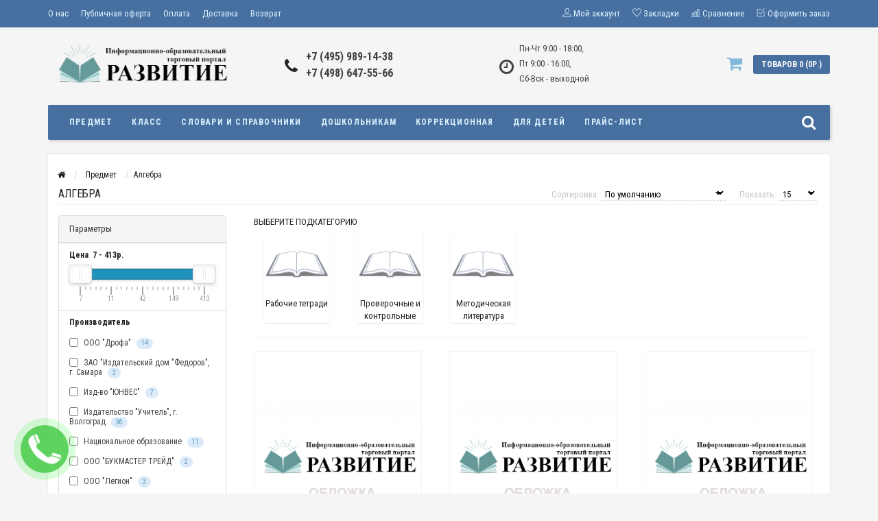

--- FILE ---
content_type: text/html; charset=utf-8
request_url: http://razvitie.ltd/index.php?route=product/category&path=3_293
body_size: 23379
content:
<!DOCTYPE html>
<html dir="ltr" lang="ru">
<head>
<meta name="viewport" content="width=device-width, initial-scale=1.0, minimum-scale=1.0, user-scalable=0" />
<meta charset="UTF-8" />
<title>Алгебра</title>

      
<base href="http://razvitie.ltd/" />
<link href="http://razvitie.ltd/index.php?route=product/category&amp;path=293" rel="canonical" />
<link href="http://razvitie.ltd/index.php?route=product/category&amp;path=293&amp;page=2" rel="next" />
<link href="http://razvitie.ltd/image/catalog/cart.png" rel="icon" />
<link rel="stylesheet" type="text/css" href="catalog/view/theme/storeset/style/bootstrap.css" />
<link rel="stylesheet" type="text/css" href="catalog/view/theme/storeset/style/style.css" />
<link rel="stylesheet" type="text/css" href="catalog/view/theme/storeset/style/owl.carousel.css" />
<link rel="stylesheet" type="text/css" href="catalog/view/theme/storeset/style/addcart.css" />
<link rel="stylesheet" type="text/css" href="catalog/view/theme/storeset/style/login.css" />
<link rel="stylesheet" type="text/css" href="catalog/view/theme/storeset/style/themify-icons.css" />
<link rel="stylesheet" href="https://maxcdn.bootstrapcdn.com/font-awesome/4.6.0/css/font-awesome.min.css" />
<link href="catalog/view/javascript/popup_view/magnific-popup.css" rel="stylesheet" media="screen" />
<link href="catalog/view/theme/storeset/stylesheet/popup_view/stylesheet.css" rel="stylesheet" media="screen" />
<link rel="stylesheet" type="text/css" href="catalog/view/theme/storeset/style/responsive.css" />
<link rel="stylesheet" property="stylesheet" media="screen" href="catalog/view/theme/storeset/stylesheet/popup_purchase/stylesheet.css" />
<link href="catalog/view/theme/default/stylesheet/geoip.css" rel="stylesheet">
<link rel="stylesheet" type="text/css" href="catalog/view/javascript/ocfilter/nouislider.min.css" media="screen" />
<link rel="stylesheet" type="text/css" href="catalog/view/theme/default/stylesheet/ocfilter/ocfilter.css" media="screen" />
<link rel="stylesheet" property="stylesheet" href="catalog/view/theme/storeset/stylesheet/megamenu.css?v3">
<script src="//code.jivosite.com/widget.js" data-jv-id="tHG4fNerDy" async></script><script type="text/javascript" src="catalog/view/javascript/jquery/jquery-2.1.1.min.js"></script>
<script src="catalog/view/javascript/jquery/jquery-ui.js" type="text/javascript"></script>
<script type="text/javascript" src="catalog/view/javascript/ocfilter/nouislider.min.js"></script>
<script type="text/javascript" src="catalog/view/javascript/ocfilter/ocfilter.js"></script>
<script type="text/javascript" src="catalog/view/theme/storeset/js/bootstrap.js"></script>
<script type="text/javascript" src="catalog/view/theme/storeset/js/common.js"></script>
<script type="text/javascript" src="catalog/view/theme/storeset/js/jquery.leanModal.min.js"></script>
<script type="text/javascript" src="catalog/view/javascript/jquery/magnific/jquery.magnific-popup.min.js"></script>
<script type="text/javascript" src="catalog/view/theme/storeset/js/owl.carousel.js"></script>
<script type="text/javascript" src="catalog/view/theme/storeset/js/uisearch.js"></script>
<script type="text/javascript" src="catalog/view/theme/storeset/js/classie.js"></script>
<script type="text/javascript" src="catalog/view/theme/storeset/js/barrating.js"></script>
<link rel="stylesheet" type="text/css" href="catalog/view/theme/storeset/style/magnify.css" />
<script type="text/javascript" src="catalog/view/theme/storeset/js/jquery.magnify.js"></script>
<link href='https://fonts.googleapis.com/css?family=Roboto+Condensed:400,300,300italic,400italic,700,700italic&subset=latin,cyrillic' rel='stylesheet' type='text/css'>

        <script type="text/javascript" src="catalog/view/theme/storeset/js/autosearch.js"></script><link rel="stylesheet" type="text/css" href="catalog/view/theme/storeset/style/autosearch.css" />
        <style>
            body {
                                    background-color: #F5F5F5;
                            }
                        .main-color1, .testbutton, .button, .item .cart .button-cart, .item .wishlist:hover, .item .compare:hover, .product-grid .product-buttons .cart, .product-grid .product-buttons .compare:hover, .product-list .product-buttons .compare:hover, .product-grid .product-buttons .wishlist:hover, .product-list .product-buttons .wishlist:hover, .btn-primary, .da-arrows span, .da-slide .da-link, .fastorder-panel-default .panel-heading, .slideshow-box .slideshow-plus-link {
                background-color: #476FA0!important;
            }
                                    .main-color2, .main-color1:hover, .testbutton:hover, .cart-top, .button:hover, .item .cart .button-cart:hover, .item .wishlist, .item .compare, .product-grid .product-buttons .cart:hover, .product-grid .product-buttons .wishlist, .product-list .product-buttons .wishlist, .product-grid .product-buttons .compare, .product-list .product-buttons .compare, .caption .intro-btn a, .search-box-top input[type=submit], .da-arrows span:hover, .da-slide .da-link:hover, ul.account-ul li:hover, .account-content .buttons div .button, .wishlist-tr, .account-content .button, .slideshow-box .slideshow-plus-link:hover  {
                background-color: #81B8DB!important;
            }
                                    .main-color2-text, .main-color1-text:hover, #sstore_menu > ul > li > div.dropdown a:hover, .error, .success, .search-top .fa-search, ul.account-ul li i, input[type=search]::-webkit-input-placeholder, .account-content form legend i, .account-content .buttons div .button-back, .account-content .table-div table .button-back, .account-content h2 i, #right-block i {
                color: #81B8DB;
            }
                                    .button, .product-grid .product-buttons .cart, .testbutton {
                color: #F2F2F2!important;
            }
                                    .top-panel a, #sidebar a, .navbar-fixed-bottom ul li a, .sidebar-a, .settings span, .settings i, .settings strong {
                color: #DBF3FF;
            }
                                    .top-panel, #sidebar, .search-box-top, .navbar-fixed-bottom, .sidebar-a .dropdown-menu {
                background: #476FA0;
            }
                                    .top-panel a:hover, .settings:hover span {
                color: #FFFFFF;
            }
                        .enter:before {
                background: url(/catalog/view/theme/storeset/images/enter.png) no-repeat;
            }
            .register:before {
                background: url(/catalog/view/theme/storeset/images/reg.png) no-repeat;
            }
                                   #phone a {
                color: #424242;
            }
                                    #shedule {
                color: #424242;
            }
                                    #cart {
                background-color: #476FA0;
            }
            #right-block .fa-shopping-bag::before {
                color: #476FA0;
            }
                                    #cart #cart-total, #cart a {
                color: #FFFFFF;
            }
                                    nav, .sb-icon-search, .sb-search.sb-search-open .sb-icon-search, .no-js .sb-search .sb-icon-search {
                background: #476FA0;
            }
                                    nav .main-ul > .main-li > a, nav .main-ul > .main-li > a:visited, #sstore_menu > ul > li > a, #sstore_menu > ul > li > a:visited, ul.mobile-category > li > a:hover, ul.mobile-category > li ul > li:hover > a, #megamenu-menu .nav > li > a  {
                color: #DBF3FF;
            }
            @media only screen and (max-width: 992px) {
                #megamenu-menu .nav > li > div a {
                    color: #DBF3FF!important;
                }
            }
                                    nav .main-ul > .main-li:hover > a, #sstore_menu > ul > li:hover a, #megamenu-menu .nav > li > a:hover  {
                color: #FFFAFA;
            }
                                    .category-dropdown, #sstore_menu > ul > li > div.dropdown, #megamenu-menu .nav > li > div {
                background: #FFFFFF;
            }
                                    .category-dropdown > .sub-ul > .sub-li a.sub-category, .category-dropdown > .sub-ul > .sub-li ul li a, #sstore_menu > ul > li > div.dropdown a, #megamenu-menu .nav > li > div a  {
                color: #252525;
            }
                                    #search input {
                background: #FFFFFF;
            }
                        #search input {
                background-position: 6px 6px;
                background-repeat: no-repeat;
            }
                        .box-heading {
                background: #141414;
            }
                                    .box-heading h3 {
                color: #DBF3FF;
            }
                                    ul.box-category  li a, ul.box-category li a:visited {
                color: #454343;
            }
                                    #sstore-3-level > ul > li > a {
                background: #476FA0;
            }
                                    #sstore-3-level ul ul li a {
                background: #535E6B;
            }
                                    #sstore-3-level > ul > li > a {
                color: #FFFFFF;
            }
                                    #sstore-3-level > ul > li > a:hover {
                color: #D8F3F0;
            }
                                    #sstore-3-level ul ul li a {
                color: #DDDDDD;
            }
                                    #sstore-3-level ul ul li a:hover {
                color: #FFFFFF;
            }
                                    #sstore-3-level ul ul ul li a.current-link {
                color: #F8FF74;
            }
                                    .product-list .price-old, .product-grid .price-old {
                color: #848484;
            }
                                    .product-list .price-new, .product-grid .price-new, .product-grid .price, .item .price, .swiper-slide .price-new {
                color: #FF5100;
            }
                                                .product-info > .right .price-new {
                color: #FF5100;
            }
                                    .product-info .price-new {
                color: #FF5100;
            }
                                                .product-info > .right .cart .button {
                color: #FFFFFF;
            }
                        .product-info > .right .cart .button:hover {
                background: url(/catalog/view/theme/storeset/images/to-cart-hover.png) no-repeat 16% 46%,#ff5100;
            }
                        .footer-top {
                background: #141414;
            }
                                    p.subscribe, footer .socials a, footer .contacts ul li, footer .contacts ul li a {
                color: #CCCCCC;
            }
                                    footer h3 {
                color: #6C6C6C;
            }
                                    footer h3.top-f {
                color: #B0B0B0;
            }
                                    .footer-top .about p, .footer-top .about p a {
                color: #969696;
            }
                                    .footer-middle {
                background: #0C0C0C;
            }
                                    footer .footer-middle ul > li > a, footer .footer-middle ul > li > a:visited, footer .footer-middle ul > li > a:hover {
                color: #969696;
            }
                                    #powered {
                background: #141414;
            }
                                    #powered .copyright {
                color: #969696;
            }
                                    #powered .copyright a, #powered .copyright a:visited {
                color: #DBF3FF;
            }
                                    #sidebar-toggle span,#search-top span, .login-top-mobile span, .cart-top-mobile span {
                 color: #D9ECFF;
            }
                                                @media only screen and (max-width: 768px){
                .top-panel, .search-box-top {
                    background: #141414;
                }
                }
                                    #sidebar {
                 background: #141414;
            }
                                    #sidebar a, .sidebar-a i, .sidebar-a strong, .sidebar-a .dropdown-menu .btn-link, .sidebar-a h3, .sidebar-a ul li {
                 color: #FCFFA6;
            }
                        .navbar-fixed-bottom { display: none;}                                                              .js-main-reload-item{text-align: left;}
.oct-slideshow { min-height: 300px;}
.slideshow-box h2 {  margin-top: 20px;}
.slideshow-box p {  margin-top: 0px; text-align: left; padding-left: 40px;}
#megamenu-menu .megamenu-type-category-full .megamenu-parent-title{border-bottom: 0px solid #eee; }

#sstore-3-level>ul>li>a { background: #476FA0;}
#sstore-3-level ul ul li a { background: #17889c;}
.content {
    margin-top: 0px;
}
.box-main {
    margin-top: 0px;
}
.header_logo {margin: 1px 60px 0 10px;}

.cdek-pvz-info{
margin-left: 20px;
}                    </style>
        

<script src="catalog/view/javascript/jquery/jquery.geoip-module.js" type="text/javascript"></script>
        
        <script src="catalog/view/javascript/popup_purchase/jquery.magnific-popup.min.js" type="text/javascript"></script><link href="catalog/view/javascript/popup_purchase/magnific-popup.css" rel="stylesheet" media="screen" /><link href="catalog/view/theme/storeset/stylesheet/popup_purchase/stylesheet.css" rel="stylesheet" media="screen" /><script type="text/javascript">
        
        function get_popup_purchase(product_id) {  
          $.magnificPopup.open({
            tLoading: '<img src="catalog/view/theme/storeset/stylesheet/popup_purchase/ring-alt.svg" />',
            items: {
              src: 'index.php?route=extension/module/popup_purchase&product_id='+product_id,
              type: 'ajax'
            }
          });
        }
        </script>
        
                        <link href="catalog/view/theme/storeset/stylesheet/popup_call_phone/stylesheet.css" rel="stylesheet" media="screen" />
        <script type="text/javascript">
        $(function() {
          $('body').prepend('<a class="field-tip" onclick="get_popup_call_phone();" id="uptocall-mini"><div class="uptocall-mini-phone"></div><span class="tip-content">Хотите, мы Вам перезвоним?</span></a>');
        });
        function get_popup_call_phone() {  
          $.magnificPopup.open({
            tLoading: '<img src="catalog/view/theme/storeset/stylesheet/popup_call_phone/ring-alt.svg" />',
            items: {
              src: 'index.php?route=extension/module/popup_call_phone',
              type: 'ajax'
            }
          });
        }
        </script>
            
              

            
</head>
<body>

         <script type="text/javascript">
        $(function() {
          $.each($("[onclick^='addToCart'], .product-thumb [onclick^='get_popup_cart']"), function() {
            var product_id = $(this).attr('onclick').match(/[0-9]+/);
            $(this).parent().parent().find('a').append("<a href='javascript:void(0);' class='popup_view_button mobile-none' onclick='get_popup_view(" + product_id + ");'>Быстрый просмотр</a>");
          });
        });
       </script>

    <div class="top-panel">
        <div class="container">
            <div class="row">
                <a href="#" data-toggle="body" id="sidebar-toggle">
                    <span class="ti-menu-alt"></span>
                </a>
                                <div class="mobile-icons-top">
                    <a href="#" id="search-top" class="search-top"><span class="ti-search"></span></a>
                    <div class="search-box-top">
                        <input type="search" name="search" class="col-xs-10" id="story-top" value="" placeholder="Поиск" onclick="this.value = '';">
                        <input type="submit" class="col-xs-2 top-search-submit" value="Искать">
                    </div>
                    <a href="http://razvitie.ltd/index.php?route=checkout/cart" class="cart-top-mobile">
                        <span class="ti-shopping-cart"></span>
                        <div class="cart-cols" id="cart-loading"></div>
                    </a>
                    <a href="index.php?route=account/account" class="login-top-mobile"><span class="ti-user"></span></a>
                </div>

                <ul class="col-sm-7 col-md-5 top-panel-ul">
                                            <li><a href="http://razvitie.ltd/index.php?route=information/information&amp;information_id=4">О нас</a></li>
                                            <li><a href="http://razvitie.ltd/index.php?route=information/information&amp;information_id=3">Публичная оферта</a></li>
                                            <li><a href="http://razvitie.ltd/index.php?route=information/information&amp;information_id=5">Оплата</a></li>
                                            <li><a href="http://razvitie.ltd/index.php?route=information/information&amp;information_id=17">Доставка</a></li>
                                            <li><a href="http://razvitie.ltd/index.php?route=information/information&amp;information_id=16">Возврат</a></li>
                                    </ul>
                <div class="col-sm-5 col-md-7 top-panel-div">
                    <div class="right">
                                                    <a href="#loginmodal" class="register" id="modaltrigger"><span class="ti-user"></span>&nbsp;<span class="top-panel-div-span">Мой аккаунт</span></a>
                                                <a href="http://razvitie.ltd/index.php?route=account/wishlist" id="wishlist-total"><span class="ti-heart"></span>&nbsp;<span class="top-panel-div-span">Закладки</span></a>
                        <a id="oct-compare" href="http://razvitie.ltd/index.php?route=product/compare" class="checkout-top"><span class="ti-bar-chart"></span>&nbsp;<span class="top-panel-div-span">Сравнение</span></a>
                        <a href="http://razvitie.ltd/index.php?route=checkout/oct_fastorder" class="checkout-top"><span class="ti-check-box"></span>&nbsp;<span class="top-panel-div-span">Оформить заказ</span></a>
                                            </div>
                </div>
            </div>
        </div>
    </div>
    <div class="sidebar-box"></div>
        <div id="sidebar" data-role="sideslide">

               <div id="accordion" class="panel-group">
                                       <div class="panel panel-default">
                        <div class="panel-heading">
                            <h4 class="panel-title">
                                <a href="#collapse-1" data-parent="#accordion" data-toggle="collapse" class="sidebar-a"><i class="fa fa-info-circle"></i>Информация<i class="fa fa-caret-down"></i></a>
                            </h4>
                        </div>
                        <div id="collapse-1" class="panel-collapse collapse">
                            <div class="panel-body">
                                                                    <a href="http://razvitie.ltd/index.php?route=information/information&amp;information_id=4" class="sidebar-a">О нас</a>
                                                                    <a href="http://razvitie.ltd/index.php?route=information/information&amp;information_id=3" class="sidebar-a">Публичная оферта</a>
                                                                    <a href="http://razvitie.ltd/index.php?route=information/information&amp;information_id=5" class="sidebar-a">Оплата</a>
                                                                    <a href="http://razvitie.ltd/index.php?route=information/information&amp;information_id=17" class="sidebar-a">Доставка</a>
                                                                    <a href="http://razvitie.ltd/index.php?route=information/information&amp;information_id=16" class="sidebar-a">Возврат</a>
                                                            </div>
                        </div>
                    </div>
                                                            <div class="panel panel-default">
                        <div class="panel-heading">
                            <h4 class="panel-title">
                                <a href="#collapse-2" data-parent="#accordion" data-toggle="collapse" class="sidebar-a"><i class="fa fa-headphones"></i>Служба поддержки<i class="fa fa-caret-down"></i></a>
                            </h4>
                        </div>
                        <div id="collapse-2" class="panel-collapse collapse">
                            <div class="panel-body">
                                <a href="http://razvitie.ltd/index.php?route=information/contact" class="sidebar-a">Контакты</a>
                                <a href="http://razvitie.ltd/index.php?route=account/return/add" class="sidebar-a">Возврат товара</a>
                                <a href="http://razvitie.ltd/index.php?route=information/sitemap" class="sidebar-a">Карта сайта</a>
                            </div>
                        </div>
                    </div>
                                                            <div class="panel panel-default">
                        <div class="panel-heading">
                            <h4 class="panel-title">
                                <a href="#collapse-3" data-parent="#accordion" data-toggle="collapse" class="sidebar-a"><i class="fa fa-ellipsis-h"></i>Дополнительно<i class="fa fa-caret-down"></i></a>
                            </h4>
                        </div>
                        <div id="collapse-3" class="panel-collapse collapse">
                            <div class="panel-body">
                                <a href="http://razvitie.ltd/index.php?route=product/manufacturer" class="sidebar-a">Издатели</a>
                                <a href="http://razvitie.ltd/index.php?route=account/voucher" class="sidebar-a">Подарочные сертификаты</a>
                                <a href="http://razvitie.ltd/index.php?route=affiliate/account" class="sidebar-a">Партнерская программа</a>
                                <a href="http://razvitie.ltd/index.php?route=product/special" class="sidebar-a">Акции</a>
                            </div>
                        </div>
                    </div>
                                                            <div class="panel panel-default">
                        <div class="panel-heading">
                            <h4 class="panel-title">
                                <a href="#collapse-4" data-parent="#accordion" data-toggle="collapse" class="sidebar-a"><i class="fa fa-user"></i>Мой аккаунт<i class="fa fa-caret-down"></i></a>
                            </h4>
                        </div>
                        <div id="collapse-4" class="panel-collapse collapse">
                            <div class="panel-body">
                                <a href="http://razvitie.ltd/index.php?route=account/account" class="sidebar-a">Мой аккаунт</a>
                                <a href="http://razvitie.ltd/index.php?route=account/order" class="sidebar-a">История заказов</a>
                                <a href="http://razvitie.ltd/index.php?route=account/wishlist" class="sidebar-a">Закладки</a>
                                <a href="http://razvitie.ltd/index.php?route=account/newsletter" class="sidebar-a">Рассылка</a>
                            </div>
                        </div>
                    </div>
                                                                                                                        <div class="sidebar-a">
                        <h3>Контакты</h3>
                        <ul>
                                                            <li>ОТДЕЛЫ ПРОДАЖ, ЛОГИСТИКИ, СКЛАД: 143930, Московская обл., г. Балашиха, Полигон Кучино, владение 6</li>
                                                                                        <li><a href="mailto:novo@razvitie.ltd">novo@razvitie.ltd</a></li>
                                                                                        <li><a href="javascript:void(0);" onclick="window.location.href='tel:+74959891438';">+7 (495) 989-14-38</a></li>
                                                                                        <li><a href="javascript:void(0);" onclick="window.location.href='tel:+74986475566';">+7 (498) 647-55-66</a></li>
                                                                                        <li>Пн-Чт 9:00 - 18:00,
    Пт 9:00 - 16:00,
Сб-Вск - выходной</li>
                            
                        </ul>
                    </div>
                                    </div>
        </div>
    <div class="clearfix"></div>
    
    <div id="loginmodal" style="display:none;">
    <div class="logintitle">Авторизация</div>
    <form id="loginform" name="loginform" method="post" action="http://razvitie.ltd/index.php?route=account/login" enctype="multipart/form-data">
        <p class="fieldbox">
            <label for="email" class="email-label">Ваш email:</label>
            <input type="text" name="email" id="email" class="txtfield" tabindex="1">
        </p>
        <p class="fieldbox">
            <label for="password" class="password-label">Ваш пароль:</label>
            <input type="password" name="password" id="password" class="txtfield" tabindex="2">
        </p>
        <p class="fieldbox">
            <input type="submit" name="loginbtn" id="loginbtn" class="button" value="Войти" tabindex="3">
        </p>
    </form>
    <div class="login-help">
    <a href="http://razvitie.ltd/index.php?route=account/register" title="Регистрация">Регистрация</a> | <a href="http://razvitie.ltd/index.php?route=account/forgotten" title="Забыли пароль?">Забыли пароль?</a>
    </div>
    </div>
     <script type="text/javascript"><!--
    $('#loginmodal input').keydown(function(e) {
        if (e.keyCode == 13) {
            $('#loginmodal').submit();
        }
    });
    //--></script>
    
    <div class="container">
       <!-- ============ header =================== -->
            <header class="row">
                                                                                       <div class="col-sm-3 col-md-3">
                            <div class="header_logo">
                                <a href="http://razvitie.ltd/index.php?route=common/home"><img class="img-responsive" src="http://razvitie.ltd/image/catalog/logo.png" title="Информационно-образовательный торговый портал «Развитие»" alt="Информационно-образовательный торговый портал «Развитие»" /></a>
                            </div>
                          </div>
                                                                  <div id="contacts" class="col-sm-3 col-md-3">
                    <i class="fa fa-phone contacts-fa"></i>
                        <div id="phone">
                            <div>                                <a href="javascript:void(0);" onclick="window.location.href='tel:+74959891438';">+7 (495) 989-14-38</a>

                            </div>
                            <div>                                <a href="javascript:void(0);" onclick="window.location.href='tel:+74986475566';">+7 (498) 647-55-66</a>
                            </div>
                        </div>
                        <div class="hidden-contacts">
                        <ul>
                                                            <li><i class="fa fa-map"></i>ОТДЕЛЫ ПРОДАЖ, ЛОГИСТИКИ, СКЛАД: 143930, Московская обл., г. Балашиха, Полигон Кучино, владение 6</li>
                                                                                        <li><i class="fa fa-envelope"></i><a href="mailto:novo@razvitie.ltd">novo@razvitie.ltd</a></li>
                                                                                </ul>
                    </div>
                    </div>
                    <div id="shedule" class="col-sm-3 col-md-3">
                    <i class="fa fa-clock-o"></i>
                        <div>                            <p style="
    text-align: left;
    padding-left: 50px;
">Пн-Чт 9:00 - 18:00,
    <br>Пт 9:00 - 16:00,
<br>Сб-Вск - выходной</p>                                                </div>
                    </div>
                    <div class="col-sm-3 col-md-3">
                        <div id="right-block" >
                            <div id="cart">
  <div class="heading">
    <a><span id="cart-total">Товаров 0 (0р.)</span></a></div>
    <div style="clear: both;"></div>
  <div class="content">
        
      <p class="text-center">Ваша корзина пуста!</p>
    
     </div> 
</div>
                            <i class="fa fa-shopping-cart"></i>
                            <div class="clearfix"></div>
                        </div>
                    </div>
                            </header>
        <!-- ============ menu =================== -->
                    <div class="container">
           <div class="row menu-row">
              <nav id="megamenu-menu" class="navbar">
                 <div class="container">
                    <div id="search">
    <div id="sb-search" class="sb-search">
    	
    		<input class="sb-search-input" type="text" name="search" id="story" value="" placeholder="Поиск" >
			<input class="sb-search-input" type="hidden" name="description" id="story" value="1" >
    		<input class="sb-search-submit" type="submit" value="">
    		<span class="sb-icon-search"><i class="fa fa-search"></i></span>
    	
    </div>  
</div>
<script>
	new UISearch( document.getElementById( 'sb-search' ) );
</script>                    <div class="navbar-header" data-toggle="collapse" data-target=".navbar-ex1-collapse">
                       <button type="button" class="btn btn-navbar navbar-toggle"><i class="fa fa-bars"></i></button>
                       <span id="category" class="visible-xs">Меню</span>
                    </div>
                    <div class="collapse navbar-collapse navbar-ex1-collapse">
                       <ul class="nav navbar-nav">
                                                                              <li class="dropdown new-drop">
                             <a href="shkolnaya-literatura"  class="dropdown-toggle dropdown-img" data-toggle="dropdown">Предмет                              </a>
                                 <a class="dropdown-toggle dropdown-img megamenu-toggle-a" data-toggle="dropdown"></a>


                                                                                                                                                                              <div class="dropdown-menu megamenu-type-category-full megamenu-bigblock">
                                <div class="dropdown-inner">
                                                                                                         <ul class="list-unstyled megamenu-haschild">
                                                                            <li class="megamenu-parent-block">
                                         <a class="megamenu-parent-title" href="http://razvitie.ltd/index.php?route=product/category&amp;path=3_293">
                                            Алгебра                                         </a>
                                                                               </li>
                                                                            <li class="megamenu-parent-block">
                                         <a class="megamenu-parent-title" href="http://razvitie.ltd/index.php?route=product/category&amp;path=3_143">
                                            Английский язык                                         </a>
                                                                               </li>
                                                                            <li class="megamenu-parent-block">
                                         <a class="megamenu-parent-title" href="http://razvitie.ltd/index.php?route=product/category&amp;path=3_126">
                                            Биология и естествознание                                         </a>
                                                                               </li>
                                                                            <li class="megamenu-parent-block">
                                         <a class="megamenu-parent-title" href="http://razvitie.ltd/index.php?route=product/category&amp;path=3_7">
                                            География и экология                                         </a>
                                                                               </li>
                                                                            <li class="megamenu-parent-block">
                                         <a class="megamenu-parent-title" href="http://razvitie.ltd/index.php?route=product/category&amp;path=3_57">
                                            Геометрия                                         </a>
                                                                               </li>
                                                                            <li class="megamenu-parent-block">
                                         <a class="megamenu-parent-title" href="http://razvitie.ltd/index.php?route=product/category&amp;path=3_155">
                                            Изобразительное искусство                                         </a>
                                                                               </li>
                                                                            <li class="megamenu-parent-block">
                                         <a class="megamenu-parent-title" href="http://razvitie.ltd/index.php?route=product/category&amp;path=3_55">
                                            Информатика                                         </a>
                                                                               </li>
                                                                            <li class="megamenu-parent-block">
                                         <a class="megamenu-parent-title" href="http://razvitie.ltd/index.php?route=product/category&amp;path=3_423">
                                            Испанский язык                                         </a>
                                                                               </li>
                                                                            <li class="megamenu-parent-block">
                                         <a class="megamenu-parent-title" href="http://razvitie.ltd/index.php?route=product/category&amp;path=3_9">
                                            История                                         </a>
                                                                               </li>
                                                                            <li class="megamenu-parent-block">
                                         <a class="megamenu-parent-title" href="http://razvitie.ltd/index.php?route=product/category&amp;path=3_384">
                                            Китайский язык                                         </a>
                                                                               </li>
                                                                            <li class="megamenu-parent-block">
                                         <a class="megamenu-parent-title" href="http://razvitie.ltd/index.php?route=product/category&amp;path=3_84">
                                            Литература                                         </a>
                                                                               </li>
                                                                            <li class="megamenu-parent-block">
                                         <a class="megamenu-parent-title" href="http://razvitie.ltd/index.php?route=product/category&amp;path=3_51">
                                            Математика                                         </a>
                                                                               </li>
                                                                            <li class="megamenu-parent-block">
                                         <a class="megamenu-parent-title" href="http://razvitie.ltd/index.php?route=product/category&amp;path=3_181">
                                            МХК                                         </a>
                                                                               </li>
                                                                            <li class="megamenu-parent-block">
                                         <a class="megamenu-parent-title" href="http://razvitie.ltd/index.php?route=product/category&amp;path=3_245">
                                            Немецкий язык                                         </a>
                                                                               </li>
                                                                            <li class="megamenu-parent-block">
                                         <a class="megamenu-parent-title" href="http://razvitie.ltd/index.php?route=product/category&amp;path=3_286">
                                            ОБЖ                                         </a>
                                                                               </li>
                                                                            <li class="megamenu-parent-block">
                                         <a class="megamenu-parent-title" href="http://razvitie.ltd/index.php?route=product/category&amp;path=3_4">
                                            Обучение грамоте                                         </a>
                                                                               </li>
                                                                            <li class="megamenu-parent-block">
                                         <a class="megamenu-parent-title" href="http://razvitie.ltd/index.php?route=product/category&amp;path=3_11">
                                            Обществознание и право                                         </a>
                                                                               </li>
                                                                            <li class="megamenu-parent-block">
                                         <a class="megamenu-parent-title" href="http://razvitie.ltd/index.php?route=product/category&amp;path=3_23">
                                            Окружающий мир                                         </a>
                                                                               </li>
                                                                            <li class="megamenu-parent-block">
                                         <a class="megamenu-parent-title" href="http://razvitie.ltd/index.php?route=product/category&amp;path=3_134">
                                            Природоведение                                         </a>
                                                                               </li>
                                                                            <li class="megamenu-parent-block">
                                         <a class="megamenu-parent-title" href="http://razvitie.ltd/index.php?route=product/category&amp;path=3_48">
                                            Русский язык                                         </a>
                                                                               </li>
                                                                            <li class="megamenu-parent-block">
                                         <a class="megamenu-parent-title" href="http://razvitie.ltd/index.php?route=product/category&amp;path=3_66">
                                            Технология (Труд)                                         </a>
                                                                               </li>
                                                                            <li class="megamenu-parent-block">
                                         <a class="megamenu-parent-title" href="http://razvitie.ltd/index.php?route=product/category&amp;path=3_290">
                                            Физика и астрономия                                         </a>
                                                                               </li>
                                                                            <li class="megamenu-parent-block">
                                         <a class="megamenu-parent-title" href="http://razvitie.ltd/index.php?route=product/category&amp;path=3_140">
                                            Физическое воспитание                                         </a>
                                                                               </li>
                                                                            <li class="megamenu-parent-block">
                                         <a class="megamenu-parent-title" href="http://razvitie.ltd/index.php?route=product/category&amp;path=3_452">
                                            Философия                                         </a>
                                                                               </li>
                                                                            <li class="megamenu-parent-block">
                                         <a class="megamenu-parent-title" href="http://razvitie.ltd/index.php?route=product/category&amp;path=3_320">
                                            Французский язык                                         </a>
                                                                               </li>
                                                                            <li class="megamenu-parent-block">
                                         <a class="megamenu-parent-title" href="http://razvitie.ltd/index.php?route=product/category&amp;path=3_80">
                                            Химия                                         </a>
                                                                               </li>
                                                                            <li class="megamenu-parent-block">
                                         <a class="megamenu-parent-title" href="http://razvitie.ltd/index.php?route=product/category&amp;path=3_282">
                                            Черчение                                         </a>
                                                                               </li>
                                                                            <li class="megamenu-parent-block">
                                         <a class="megamenu-parent-title" href="http://razvitie.ltd/index.php?route=product/category&amp;path=3_42">
                                            Чтение и риторика                                         </a>
                                                                               </li>
                                                                            <li class="megamenu-parent-block">
                                         <a class="megamenu-parent-title" href="http://razvitie.ltd/index.php?route=product/category&amp;path=3_224">
                                            Экономика                                         </a>
                                                                               </li>
                                                                         </ul>
                                                                   </div>
                             </div>
                                                                                                                                                                                                                                                                                                                            </li>
                                                                                                        <li class="dropdown new-drop">
                             <a href="klass"  class="dropdown-toggle dropdown-img" data-toggle="dropdown">Класс                              </a>
                                 <a class="dropdown-toggle dropdown-img megamenu-toggle-a" data-toggle="dropdown"></a>


                                                                                                                                                                              <div class="dropdown-menu megamenu-type-category-full megamenu-bigblock">
                                <div class="dropdown-inner">
                                                                                                         <ul class="list-unstyled megamenu-haschild">
                                                                            <li class="megamenu-parent-block">
                                         <a class="megamenu-parent-title" href="http://razvitie.ltd/index.php?route=product/category&amp;path=171_172">
                                            1 класс                                         </a>
                                                                               </li>
                                                                            <li class="megamenu-parent-block">
                                         <a class="megamenu-parent-title" href="http://razvitie.ltd/index.php?route=product/category&amp;path=171_310">
                                            2 класс                                         </a>
                                                                               </li>
                                                                            <li class="megamenu-parent-block">
                                         <a class="megamenu-parent-title" href="http://razvitie.ltd/index.php?route=product/category&amp;path=171_312">
                                            3 класс                                         </a>
                                                                               </li>
                                                                            <li class="megamenu-parent-block">
                                         <a class="megamenu-parent-title" href="http://razvitie.ltd/index.php?route=product/category&amp;path=171_314">
                                            4 класс                                         </a>
                                                                               </li>
                                                                            <li class="megamenu-parent-block">
                                         <a class="megamenu-parent-title" href="http://razvitie.ltd/index.php?route=product/category&amp;path=171_436">
                                            5 класс                                         </a>
                                                                               </li>
                                                                            <li class="megamenu-parent-block">
                                         <a class="megamenu-parent-title" href="http://razvitie.ltd/index.php?route=product/category&amp;path=171_441">
                                            6 класс                                         </a>
                                                                               </li>
                                                                            <li class="megamenu-parent-block">
                                         <a class="megamenu-parent-title" href="http://razvitie.ltd/index.php?route=product/category&amp;path=171_462">
                                            7 класс                                         </a>
                                                                               </li>
                                                                            <li class="megamenu-parent-block">
                                         <a class="megamenu-parent-title" href="http://razvitie.ltd/index.php?route=product/category&amp;path=171_465">
                                            8 класс                                         </a>
                                                                               </li>
                                                                            <li class="megamenu-parent-block">
                                         <a class="megamenu-parent-title" href="http://razvitie.ltd/index.php?route=product/category&amp;path=171_467">
                                            9 класс                                         </a>
                                                                               </li>
                                                                            <li class="megamenu-parent-block">
                                         <a class="megamenu-parent-title" href="http://razvitie.ltd/index.php?route=product/category&amp;path=171_473">
                                            10 класс                                         </a>
                                                                               </li>
                                                                            <li class="megamenu-parent-block">
                                         <a class="megamenu-parent-title" href="http://razvitie.ltd/index.php?route=product/category&amp;path=171_478">
                                            11 класс                                         </a>
                                                                               </li>
                                                                         </ul>
                                                                   </div>
                             </div>
                                                                                                                                                                                                                                                                                                                            </li>
                                                                                                        <li class="dropdown new-drop">
                             <a href="slovari-i-spravochniki"  class="dropdown-toggle dropdown-img" data-toggle="dropdown">Словари и справочники                              </a>
                                 <a class="dropdown-toggle dropdown-img megamenu-toggle-a" data-toggle="dropdown"></a>


                                                                                                                                                                              <div class="dropdown-menu megamenu-type-category-full megamenu-bigblock">
                                <div class="dropdown-inner">
                                                                                                         <ul class="list-unstyled megamenu-haschild">
                                                                            <li class="megamenu-parent-block">
                                         <a class="megamenu-parent-title" href="http://razvitie.ltd/index.php?route=product/category&amp;path=14_15">
                                            История                                         </a>
                                                                               </li>
                                                                            <li class="megamenu-parent-block">
                                         <a class="megamenu-parent-title" href="http://razvitie.ltd/index.php?route=product/category&amp;path=14_130">
                                            Информатика                                         </a>
                                                                               </li>
                                                                            <li class="megamenu-parent-block">
                                         <a class="megamenu-parent-title" href="http://razvitie.ltd/index.php?route=product/category&amp;path=14_192">
                                            Физика и астрономия                                         </a>
                                                                               </li>
                                                                            <li class="megamenu-parent-block">
                                         <a class="megamenu-parent-title" href="http://razvitie.ltd/index.php?route=product/category&amp;path=14_195">
                                            Экономика                                         </a>
                                                                               </li>
                                                                            <li class="megamenu-parent-block">
                                         <a class="megamenu-parent-title" href="http://razvitie.ltd/index.php?route=product/category&amp;path=14_198">
                                            География и экология                                         </a>
                                                                               </li>
                                                                            <li class="megamenu-parent-block">
                                         <a class="megamenu-parent-title" href="http://razvitie.ltd/index.php?route=product/category&amp;path=14_203">
                                            Русский язык                                         </a>
                                                                               </li>
                                                                            <li class="megamenu-parent-block">
                                         <a class="megamenu-parent-title" href="http://razvitie.ltd/index.php?route=product/category&amp;path=14_210">
                                            Технология (Труд)                                         </a>
                                                                               </li>
                                                                            <li class="megamenu-parent-block">
                                         <a class="megamenu-parent-title" href="http://razvitie.ltd/index.php?route=product/category&amp;path=14_252">
                                            Английский язык                                         </a>
                                                                               </li>
                                                                            <li class="megamenu-parent-block">
                                         <a class="megamenu-parent-title" href="http://razvitie.ltd/index.php?route=product/category&amp;path=14_262">
                                            Немецкий язык                                         </a>
                                                                               </li>
                                                                            <li class="megamenu-parent-block">
                                         <a class="megamenu-parent-title" href="http://razvitie.ltd/index.php?route=product/category&amp;path=14_264">
                                            Испанский язык                                         </a>
                                                                               </li>
                                                                            <li class="megamenu-parent-block">
                                         <a class="megamenu-parent-title" href="http://razvitie.ltd/index.php?route=product/category&amp;path=14_266">
                                            Итальянский язык                                         </a>
                                                                               </li>
                                                                            <li class="megamenu-parent-block">
                                         <a class="megamenu-parent-title" href="http://razvitie.ltd/index.php?route=product/category&amp;path=14_272">
                                            Китайский язык                                         </a>
                                                                               </li>
                                                                            <li class="megamenu-parent-block">
                                         <a class="megamenu-parent-title" href="http://razvitie.ltd/index.php?route=product/category&amp;path=14_275">
                                            Турецкий язык                                         </a>
                                                                               </li>
                                                                            <li class="megamenu-parent-block">
                                         <a class="megamenu-parent-title" href="http://razvitie.ltd/index.php?route=product/category&amp;path=14_277">
                                            Японский язык                                         </a>
                                                                               </li>
                                                                            <li class="megamenu-parent-block">
                                         <a class="megamenu-parent-title" href="http://razvitie.ltd/index.php?route=product/category&amp;path=14_329">
                                            Арабский язык                                         </a>
                                                                               </li>
                                                                            <li class="megamenu-parent-block">
                                         <a class="megamenu-parent-title" href="http://razvitie.ltd/index.php?route=product/category&amp;path=14_331">
                                            Греческий язык                                         </a>
                                                                               </li>
                                                                            <li class="megamenu-parent-block">
                                         <a class="megamenu-parent-title" href="http://razvitie.ltd/index.php?route=product/category&amp;path=14_335">
                                            Финский язык                                         </a>
                                                                               </li>
                                                                            <li class="megamenu-parent-block">
                                         <a class="megamenu-parent-title" href="http://razvitie.ltd/index.php?route=product/category&amp;path=14_372">
                                            Литература                                         </a>
                                                                               </li>
                                                                            <li class="megamenu-parent-block">
                                         <a class="megamenu-parent-title" href="http://razvitie.ltd/index.php?route=product/category&amp;path=14_395">
                                            Математика                                         </a>
                                                                               </li>
                                                                            <li class="megamenu-parent-block">
                                         <a class="megamenu-parent-title" href="http://razvitie.ltd/index.php?route=product/category&amp;path=14_433">
                                            Обществознание и право                                         </a>
                                                                               </li>
                                                                            <li class="megamenu-parent-block">
                                         <a class="megamenu-parent-title" href="http://razvitie.ltd/index.php?route=product/category&amp;path=14_469">
                                            Химия                                         </a>
                                                                               </li>
                                                                            <li class="megamenu-parent-block">
                                         <a class="megamenu-parent-title" href="http://razvitie.ltd/index.php?route=product/category&amp;path=14_510">
                                            ОБЖ                                         </a>
                                                                               </li>
                                                                            <li class="megamenu-parent-block">
                                         <a class="megamenu-parent-title" href="http://razvitie.ltd/index.php?route=product/category&amp;path=14_518">
                                            Латинский язык                                         </a>
                                                                               </li>
                                                                            <li class="megamenu-parent-block">
                                         <a class="megamenu-parent-title" href="http://razvitie.ltd/index.php?route=product/category&amp;path=14_520">
                                            Датский язык                                         </a>
                                                                               </li>
                                                                            <li class="megamenu-parent-block">
                                         <a class="megamenu-parent-title" href="http://razvitie.ltd/index.php?route=product/category&amp;path=14_522">
                                            Чешский язык                                         </a>
                                                                               </li>
                                                                            <li class="megamenu-parent-block">
                                         <a class="megamenu-parent-title" href="http://razvitie.ltd/index.php?route=product/category&amp;path=14_524">
                                            Сербский язык                                         </a>
                                                                               </li>
                                                                            <li class="megamenu-parent-block">
                                         <a class="megamenu-parent-title" href="http://razvitie.ltd/index.php?route=product/category&amp;path=14_529">
                                            Нидерландский язык                                         </a>
                                                                               </li>
                                                                            <li class="megamenu-parent-block">
                                         <a class="megamenu-parent-title" href="http://razvitie.ltd/index.php?route=product/category&amp;path=14_534">
                                            Польский язык                                         </a>
                                                                               </li>
                                                                            <li class="megamenu-parent-block">
                                         <a class="megamenu-parent-title" href="http://razvitie.ltd/index.php?route=product/category&amp;path=14_543">
                                            Болгарский язык                                         </a>
                                                                               </li>
                                                                            <li class="megamenu-parent-block">
                                         <a class="megamenu-parent-title" href="http://razvitie.ltd/index.php?route=product/category&amp;path=14_545">
                                            Хинди язык                                         </a>
                                                                               </li>
                                                                            <li class="megamenu-parent-block">
                                         <a class="megamenu-parent-title" href="http://razvitie.ltd/index.php?route=product/category&amp;path=14_547">
                                            Португальский язык                                         </a>
                                                                               </li>
                                                                         </ul>
                                                                   </div>
                             </div>
                                                                                                                                                                                                                                                                                                                            </li>
                                                                                                        <li class="dropdown ">
                             <a href="doshkolnaya-literatura"  class="dropdown-toggle dropdown-img" data-toggle="dropdown">Дошкольникам                              </a>
                                 <a class="dropdown-toggle dropdown-img megamenu-toggle-a" data-toggle="dropdown"></a>


                                                                                       <div class="dropdown-menu megamenu-type-category-simple">
                                <div class="dropdown-inner">
                                                                      <ul class="list-unstyled megamenu-haschild simple-category">
                                                                            <li class="">
                                         <a href="http://razvitie.ltd/index.php?route=product/category&amp;path=25_26">Общая подготовка к школе</a>                                                                               </li>
                                                                            <li class="">
                                         <a href="http://razvitie.ltd/index.php?route=product/category&amp;path=25_29">Математика и счет</a>                                                                               </li>
                                                                            <li class="">
                                         <a href="http://razvitie.ltd/index.php?route=product/category&amp;path=25_33">Окружающий мир</a>                                                                               </li>
                                                                            <li class="">
                                         <a href="http://razvitie.ltd/index.php?route=product/category&amp;path=25_82">Обучение чтению и письму</a>                                                                               </li>
                                                                            <li class="">
                                         <a href="http://razvitie.ltd/index.php?route=product/category&amp;path=25_115">Обучение грамоте</a>                                                                               </li>
                                                                            <li class="">
                                         <a href="http://razvitie.ltd/index.php?route=product/category&amp;path=25_166">Английский язык</a>                                                                               </li>
                                                                            <li class="">
                                         <a href="http://razvitie.ltd/index.php?route=product/category&amp;path=25_549">Дошкольная литература</a>                                                                               </li>
                                                                         </ul>
                                                                   </div>
                             </div>
                                                                                                                                                                                                                                                                                                                                                                                                                   </li>
                                                                                                        <li class="dropdown ">
                             <a href="korrektsionnaya-pedagogika"  class="dropdown-toggle dropdown-img" data-toggle="dropdown">Коррекционная                              </a>
                                 <a class="dropdown-toggle dropdown-img megamenu-toggle-a" data-toggle="dropdown"></a>


                                                                                       <div class="dropdown-menu megamenu-type-category-simple">
                                <div class="dropdown-inner">
                                                                      <ul class="list-unstyled megamenu-haschild simple-category">
                                                                            <li class="">
                                         <a href="http://razvitie.ltd/index.php?route=product/category&amp;path=174_175">VIII вид</a>                                                                               </li>
                                                                            <li class="">
                                         <a href="http://razvitie.ltd/index.php?route=product/category&amp;path=174_571">I и II вид</a>                                                                               </li>
                                                                         </ul>
                                                                   </div>
                             </div>
                                                                                                                                                                                                                                                                                                                                                                                                                   </li>
                                                                                                        <li class="dropdown ">
                             <a href="detskaya-literatura"  class="dropdown-toggle dropdown-img" data-toggle="dropdown">Для детей                              </a>
                                 <a class="dropdown-toggle dropdown-img megamenu-toggle-a" data-toggle="dropdown"></a>


                                                                                       <div class="dropdown-menu megamenu-type-category-simple">
                                <div class="dropdown-inner">
                                                                      <ul class="list-unstyled megamenu-haschild simple-category">
                                                                            <li class="">
                                         <a href="http://razvitie.ltd/index.php?route=product/category&amp;path=117_118">Разное</a>                                                                               </li>
                                                                            <li class="">
                                         <a href="http://razvitie.ltd/index.php?route=product/category&amp;path=117_168">Игры</a>                                                                               </li>
                                                                            <li class="">
                                         <a href="http://razvitie.ltd/index.php?route=product/category&amp;path=117_232">Песни, стихи, сказки</a>                                                                               </li>
                                                                         </ul>
                                                                   </div>
                             </div>
                                                                                                                                                                                                                                                                                                                                                                                                                   </li>
                                                                                                        <li class="dropdown ">
                             <a href="prajs-list"  data-target="link">Прайс-лист                              </a>
                                 <a data-target="link" class="megamenu-notoggle-a"></a>


                                                                                                                                                                                                                                                                  </li>
                                                                           </ul>
                       <div class="clearfix"></div>
                    </div>
                 </div>
              </nav>
           </div>
        </div>

  <script>
     
  </script>
            <script>
            $( ".menu-alt" ).click(function() {
              $( ".mobile-category" ).slideToggle( "slow", function() {
                // Animation complete.
              });
              $('.mobile-category').css('display','block');
            });
            </script>
            <div id="notification"></div>


<div class="content"><div id="mfilter-content-container"></div>
    <div id="container">
    <div class="row">
        <ul class="breadcrumb">
            
				<li><a href="http://razvitie.ltd/index.php?route=common/home"><i class="fa fa-home"></i></a></li>
	            			<li itemscope itemtype="http://data-vocabulary.org/Breadcrumb"><a itemprop="url" href="http://razvitie.ltd/index.php?route=product/category&amp;path=3"><span itemprop="title">Предмет</span></a></li>
	            			<li><span itemprop="name">Алгебра</span></li>
	                    </ul>
    </div>
  <div class="content">
    <div class="top-menu">
        <div class="display">
            <h1 class="category-header">Алгебра</h1>
        </div>
        <div class="show-items">Показать:            <select id="input-limit" onchange="location = this.value;">
                                                            <option value="http://razvitie.ltd/index.php?route=product/category&amp;path=3_293&amp;limit=15" selected="selected">15</option>
                                                                                <option value="http://razvitie.ltd/index.php?route=product/category&amp;path=3_293&amp;limit=25">25</option>
                                                                                <option value="http://razvitie.ltd/index.php?route=product/category&amp;path=3_293&amp;limit=50">50</option>
                                                                                <option value="http://razvitie.ltd/index.php?route=product/category&amp;path=3_293&amp;limit=75">75</option>
                                                                                <option value="http://razvitie.ltd/index.php?route=product/category&amp;path=3_293&amp;limit=100">100</option>
                                                </select>
        </div>
        <div class="sort">Сортировка:            <select id="input-sort" onchange="location = this.value;">
                                                            <option value="http://razvitie.ltd/index.php?route=product/category&amp;path=3_293&amp;sort=p.sort_order&amp;order=ASC" selected="selected">По умолчанию</option>
                                                                                <option value="http://razvitie.ltd/index.php?route=product/category&amp;path=3_293&amp;sort=pd.name&amp;order=ASC">Название (А - Я)</option>
                                                                                <option value="http://razvitie.ltd/index.php?route=product/category&amp;path=3_293&amp;sort=pd.name&amp;order=DESC">Название (Я - А)</option>
                                                                                <option value="http://razvitie.ltd/index.php?route=product/category&amp;path=3_293&amp;sort=p.price&amp;order=ASC">Цена (низкая &gt; высокая)</option>
                                                                                <option value="http://razvitie.ltd/index.php?route=product/category&amp;path=3_293&amp;sort=p.price&amp;order=DESC">Цена (высокая &gt; низкая)</option>
                                                                                <option value="http://razvitie.ltd/index.php?route=product/category&amp;path=3_293&amp;sort=rating&amp;order=DESC">Рейтинг (начиная с высокого)</option>
                                                                                <option value="http://razvitie.ltd/index.php?route=product/category&amp;path=3_293&amp;sort=rating&amp;order=ASC">Рейтинг (начиная с низкого)</option>
                                                                                <option value="http://razvitie.ltd/index.php?route=product/category&amp;path=3_293&amp;sort=p.model&amp;order=ASC">Модель (А - Я)</option>
                                                                                <option value="http://razvitie.ltd/index.php?route=product/category&amp;path=3_293&amp;sort=p.model&amp;order=DESC">Модель (Я - А)</option>
                                                </select>
        </div>
     </div>
     <div class="clearfix"></div>
     <column id="column-left" class="col-sm-3">
    <div class="ocf-offcanvas ocfilter-mobile hidden-sm hidden-md hidden-lg">
  <div class="ocfilter-mobile-handle">
    <button type="button" class="btn btn-primary" data-toggle="offcanvas"><i class="fa fa-filter"></i></button>
  </div>
  <div class="ocf-offcanvas-body"></div>
</div>

<div class="panel ocfilter panel-default" id="ocfilter">
  <div class="panel-heading">Параметры</div>
  <div class="hidden" id="ocfilter-button">
    <button class="btn btn-primary disabled" data-loading-text="<i class='fa fa-refresh fa-spin'></i> Загрузка.."></button>
  </div>
  <div class="list-group">
    
    <div class="list-group-item ocfilter-option" data-toggle="popover-price">
  <div class="ocf-option-name">
		Цена&nbsp;    <span id="price-from">7</span>&nbsp;-&nbsp;<span id="price-to">413</span>р.	</div>

  <div class="ocf-option-values">
		<div id="scale-price" class="scale ocf-target" data-option-id="p"
      data-start-min="7"
      data-start-max="413"
      data-range-min="7"
      data-range-max="413"
      data-element-min="#price-from"
      data-element-max="#price-to"
      data-control-min="#min-price-value"
      data-control-max="#max-price-value"
    ></div>
  </div>
</div>

    

<div class="list-group-item ocfilter-option" id="option-m">
  <div class="ocf-option-name">
    Производитель
		  </div>

  <div class="ocf-option-values">
    
    
    


<label id="v-m48" data-option-id="m">
  <input type="checkbox" name="ocf[m]" value="m:48" class="ocf-target" autocomplete="off" />
  OОО "Дрофа"    <small class="badge">14</small>
  </label>


<label id="v-m50" data-option-id="m">
  <input type="checkbox" name="ocf[m]" value="m:50" class="ocf-target" autocomplete="off" />
  ЗАО "Издательский дом "Федоров", г. Самара    <small class="badge">3</small>
  </label>


<label id="v-m54" data-option-id="m">
  <input type="checkbox" name="ocf[m]" value="m:54" class="ocf-target" autocomplete="off" />
  Изд-во "ЮНВЕС"    <small class="badge">7</small>
  </label>


<label id="v-m57" data-option-id="m">
  <input type="checkbox" name="ocf[m]" value="m:57" class="ocf-target" autocomplete="off" />
  Издательство "Учитель", г. Волгоград    <small class="badge">36</small>
  </label>


<label id="v-m82" data-option-id="m">
  <input type="checkbox" name="ocf[m]" value="m:82" class="ocf-target" autocomplete="off" />
  Национальное образование    <small class="badge">11</small>
  </label>


<label id="v-m62" data-option-id="m">
  <input type="checkbox" name="ocf[m]" value="m:62" class="ocf-target" autocomplete="off" />
  ООО "БУКМАСТЕР ТРЕЙД"    <small class="badge">2</small>
  </label>


<label id="v-m70" data-option-id="m">
  <input type="checkbox" name="ocf[m]" value="m:70" class="ocf-target" autocomplete="off" />
  ООО "Легион"    <small class="badge">3</small>
  </label>


<label id="v-m78" data-option-id="m">
  <input type="checkbox" name="ocf[m]" value="m:78" class="ocf-target" autocomplete="off" />
  ООО "ТИД Мнемозина"    <small class="badge">52</small>
  </label>


<label id="v-m84" data-option-id="m">
  <input type="checkbox" name="ocf[m]" value="m:84" class="ocf-target" autocomplete="off" />
  ООО Издательский центр "Вентана-Граф"    <small class="badge">18</small>
  </label>


<label id="v-m87" data-option-id="m">
  <input type="checkbox" name="ocf[m]" value="m:87" class="ocf-target" autocomplete="off" />
  ООО"Баласс"    <small class="badge">4</small>
  </label>


<label id="v-m89" data-option-id="m">
  <input type="checkbox" name="ocf[m]" value="m:89" class="ocf-target" autocomplete="off" />
  ООО"Илекса"    <small class="badge">5</small>
  </label>


<label id="v-m90" data-option-id="m">
  <input type="checkbox" name="ocf[m]" value="m:90" class="ocf-target" autocomplete="off" />
  ООО"Интеллект-Центр"    <small class="badge">1</small>
  </label>


<label id="v-m93" data-option-id="m">
  <input type="checkbox" name="ocf[m]" value="m:93" class="ocf-target" autocomplete="off" />
  ООО"Экзамен"г.Москва    <small class="badge">14</small>
  </label>


<label id="v-m2" data-option-id="m">
  <input type="checkbox" name="ocf[m]" value="m:2" class="ocf-target" autocomplete="off" />
  Просвещение    <small class="badge">11</small>
  </label>


<label id="v-m1" data-option-id="m">
  <input type="checkbox" name="ocf[m]" value="m:1" class="ocf-target" autocomplete="off" />
  Торговый дом Просвещение    <small class="badge">68</small>
  </label>


    
      </div>
</div>

<div class="list-group-item ocfilter-option" id="option-s">
  <div class="ocf-option-name">
    Наличие
		  </div>

  <div class="ocf-option-values">
    
    
    


<label id="v-cancel-s" class="ocf-selected" data-option-id="s">
  <input type="radio" name="ocf[s]" value="" checked="checked" class="ocf-target" autocomplete="off" />
  Все    <small class="badge"></small>
  </label>


<label id="v-sin" data-option-id="s">
  <input type="radio" name="ocf[s]" value="s:in" class="ocf-target" autocomplete="off" />
  В наличии    <small class="badge">20</small>
  </label>


<label id="v-sout" data-option-id="s">
  <input type="radio" name="ocf[s]" value="s:out" class="ocf-target" autocomplete="off" />
  Нет в наличии    <small class="badge">229</small>
  </label>


    
      </div>
</div>

<div class="list-group-item ocfilter-option" id="option-10015">
  <div class="ocf-option-name">
    Класс
		  </div>

  <div class="ocf-option-values">
    
        <div class="dropdown">
      <button class="btn btn-block btn-default dropdown-toggle" type="button" data-toggle="dropdown" aria-expanded="false">
        <i class="pull-right fa fa-angle-down"></i>
        <span class="pull-left text-left">
        	        	Все        	        </span>
      </button>
      <div class="dropdown-menu">
        


<label id="v-10015778759264" data-option-id="10015">
  <input type="checkbox" name="ocf[10015]" value="10015:778759264" class="ocf-target" autocomplete="off" />
  5    <small class="badge">2</small>
  </label>


<label id="v-100153076759002" data-option-id="10015">
  <input type="checkbox" name="ocf[10015]" value="10015:3076759002" class="ocf-target" autocomplete="off" />
  6    <small class="badge">1</small>
  </label>


<label id="v-100153227831628" data-option-id="10015">
  <input type="checkbox" name="ocf[10015]" value="10015:3227831628" class="ocf-target" autocomplete="off" />
  7    <small class="badge">85</small>
  </label>


<label id="v-100151356581085" data-option-id="10015">
  <input type="checkbox" name="ocf[10015]" value="10015:1356581085" class="ocf-target" autocomplete="off" />
  8    <small class="badge">52</small>
  </label>


<label id="v-10015668776523" data-option-id="10015">
  <input type="checkbox" name="ocf[10015]" value="10015:668776523" class="ocf-target" autocomplete="off" />
  9    <small class="badge">87</small>
  </label>


<label id="v-100152885151997" data-option-id="10015">
  <input type="checkbox" name="ocf[10015]" value="10015:2885151997" class="ocf-target" autocomplete="off" />
  10    <small class="badge">21</small>
  </label>

      </div>
    </div>
    
      </div>
</div>

<div class="list-group-item ocfilter-option" id="option-10017">
  <div class="ocf-option-name">
    Год
		  </div>

  <div class="ocf-option-values">
    
        <div class="dropdown">
      <button class="btn btn-block btn-default dropdown-toggle" type="button" data-toggle="dropdown" aria-expanded="false">
        <i class="pull-right fa fa-angle-down"></i>
        <span class="pull-left text-left">
        	        	Все        	        </span>
      </button>
      <div class="dropdown-menu">
        


<label id="v-100171951921083" data-option-id="10017">
  <input type="checkbox" name="ocf[10017]" value="10017:1951921083" class="ocf-target" autocomplete="off" />
  2007    <small class="badge">2</small>
  </label>


<label id="v-100173840468778" data-option-id="10017">
  <input type="checkbox" name="ocf[10017]" value="10017:3840468778" class="ocf-target" autocomplete="off" />
  2008    <small class="badge">1</small>
  </label>


<label id="v-100174079587289" data-option-id="10017">
  <input type="checkbox" name="ocf[10017]" value="10017:4079587289" class="ocf-target" autocomplete="off" />
  2010    <small class="badge">2</small>
  </label>


<label id="v-100172217762639" data-option-id="10017">
  <input type="checkbox" name="ocf[10017]" value="10017:2217762639" class="ocf-target" autocomplete="off" />
  2011    <small class="badge">5</small>
  </label>


<label id="v-10017489107189" data-option-id="10017">
  <input type="checkbox" name="ocf[10017]" value="10017:489107189" class="ocf-target" autocomplete="off" />
  2012    <small class="badge">9</small>
  </label>


<label id="v-100171780629091" data-option-id="10017">
  <input type="checkbox" name="ocf[10017]" value="10017:1780629091" class="ocf-target" autocomplete="off" />
  2013    <small class="badge">9</small>
  </label>


<label id="v-100174098216896" data-option-id="10017">
  <input type="checkbox" name="ocf[10017]" value="10017:4098216896" class="ocf-target" autocomplete="off" />
  2014    <small class="badge">24</small>
  </label>


<label id="v-100172202182486" data-option-id="10017">
  <input type="checkbox" name="ocf[10017]" value="10017:2202182486" class="ocf-target" autocomplete="off" />
  2015    <small class="badge">24</small>
  </label>


<label id="v-10017441185004" data-option-id="10017">
  <input type="checkbox" name="ocf[10017]" value="10017:441185004" class="ocf-target" autocomplete="off" />
  2016    <small class="badge">47</small>
  </label>


<label id="v-100171833763450" data-option-id="10017">
  <input type="checkbox" name="ocf[10017]" value="10017:1833763450" class="ocf-target" autocomplete="off" />
  2017    <small class="badge">42</small>
  </label>


<label id="v-100174260632555" data-option-id="10017">
  <input type="checkbox" name="ocf[10017]" value="10017:4260632555" class="ocf-target" autocomplete="off" />
  2018    <small class="badge">52</small>
  </label>

      </div>
    </div>
    
      </div>
</div>



  </div>
</div>
<script type="text/javascript"><!--
$(function() {
  $('body').append($('.ocfilter-mobile').remove().get(0).outerHTML);

	var options = {
    mobile: $('.ocfilter-mobile').is(':visible'),
    php: {
      searchButton : 1,
      showPrice    : 1,
	    showCounter  : 1,
			manualPrice  : 0,
      link         : 'http://razvitie.ltd/index.php?route=product/category&path=3_293',
	    path         : '3_293',
	    params       : '',
	    index        : 'filter_ocfilter'
	  },
    text: {
	    show_all: 'Показать все',
	    hide    : 'Скрыть',
	    load    : 'Загрузка...',
			any     : 'Все',
	    select  : 'Укажите параметры'
	  }
	};

  if (options.mobile) {
    $('.ocf-offcanvas-body').html($('#ocfilter').remove().get(0).outerHTML);
  }

  $('[data-toggle="offcanvas"]').on('click', function(e) {
    $(this).toggleClass('active');
    $('body').toggleClass('modal-open');
    $('.ocfilter-mobile').toggleClass('active');
  });

  setTimeout(function() {
    $('#ocfilter').ocfilter(options);
  }, 1);
});
//--></script>
    <div class="box">
    <div class="box-content" id="sstore-3-level">
            <ul>
		    <li class="active has-sub">
		    <a class="category-name-a" href="http://razvitie.ltd/index.php?route=product/category&amp;path=3">Предмет</a>
		    <a class="toggle-a" href="http://razvitie.ltd/index.php?route=product/category&amp;path=3"></a>
		          		              <ul>
		              		                  <li class="active has-sub">
		                  <a href="http://razvitie.ltd/index.php?route=product/category&amp;path=3_293" class="list-group-item active">- Алгебра</a>
		                  <a style="" class="toggle-a"></a>
		                  		<ul>
	                      					                    		<li class="">
		                            <a href="http://razvitie.ltd/index.php?route=product/category&amp;path=3_293_346">- Учебники и учебные пособия</a>
		                            </li>
			                 	  		                    		<li class="">
		                            <a href="http://razvitie.ltd/index.php?route=product/category&amp;path=3_293_369">- Рабочие тетради</a>
		                            </li>
			                 	  		                    		<li class="">
		                            <a href="http://razvitie.ltd/index.php?route=product/category&amp;path=3_293_352">- Проверочные и контрольные работы</a>
		                            </li>
			                 	  		                    		<li class="">
		                            <a href="http://razvitie.ltd/index.php?route=product/category&amp;path=3_293_305">- Методическая литература</a>
		                            </li>
			                 	  							 	</ul> 
							</li>
			              		                  <li class=" has-sub">
		                  <a href="http://razvitie.ltd/index.php?route=product/category&amp;path=3_143" class="list-group-item active">- Английский язык</a>
		                  <a style="" class="toggle-a"></a>
		                  		<ul>
	                      					                    		<li class="">
		                            <a href="http://razvitie.ltd/index.php?route=product/category&amp;path=3_143_217">- Учебники и учебные пособия</a>
		                            </li>
			                 	  		                    		<li class="">
		                            <a href="http://razvitie.ltd/index.php?route=product/category&amp;path=3_143_220">- Рабочие тетради</a>
		                            </li>
			                 	  		                    		<li class="">
		                            <a href="http://razvitie.ltd/index.php?route=product/category&amp;path=3_143_257">- Проверочные и контрольные работы</a>
		                            </li>
			                 	  		                    		<li class="">
		                            <a href="http://razvitie.ltd/index.php?route=product/category&amp;path=3_143_221">- Методическая литература</a>
		                            </li>
			                 	  							 	</ul> 
							</li>
			              		                  <li class=" has-sub">
		                  <a href="http://razvitie.ltd/index.php?route=product/category&amp;path=3_126" class="list-group-item active">- Биология и естествознание</a>
		                  <a style="" class="toggle-a"></a>
		                  		<ul>
	                      					                    		<li class="">
		                            <a href="http://razvitie.ltd/index.php?route=product/category&amp;path=3_126_127">- Учебники и учебные пособия</a>
		                            </li>
			                 	  		                    		<li class="">
		                            <a href="http://razvitie.ltd/index.php?route=product/category&amp;path=3_126_363">- Рабочие тетради</a>
		                            </li>
			                 	  		                    		<li class="">
		                            <a href="http://razvitie.ltd/index.php?route=product/category&amp;path=3_126_160">- Проверочные и контрольные работы</a>
		                            </li>
			                 	  		                    		<li class="">
		                            <a href="http://razvitie.ltd/index.php?route=product/category&amp;path=3_126_128">- Методическая литература</a>
		                            </li>
			                 	  							 	</ul> 
							</li>
			              		                  <li class=" has-sub">
		                  <a href="http://razvitie.ltd/index.php?route=product/category&amp;path=3_7" class="list-group-item active">- География и экология</a>
		                  <a style="" class="toggle-a"></a>
		                  		<ul>
	                      					                    		<li class="">
		                            <a href="http://razvitie.ltd/index.php?route=product/category&amp;path=3_7_13">- Учебники и учебные пособия</a>
		                            </li>
			                 	  		                    		<li class="">
		                            <a href="http://razvitie.ltd/index.php?route=product/category&amp;path=3_7_107">- Рабочие тетради</a>
		                            </li>
			                 	  		                    		<li class="">
		                            <a href="http://razvitie.ltd/index.php?route=product/category&amp;path=3_7_398">- Проверочные и контрольные работы</a>
		                            </li>
			                 	  		                    		<li class="">
		                            <a href="http://razvitie.ltd/index.php?route=product/category&amp;path=3_7_153">- Методическая литература</a>
		                            </li>
			                 	  							 	</ul> 
							</li>
			              		                  <li class=" has-sub">
		                  <a href="http://razvitie.ltd/index.php?route=product/category&amp;path=3_57" class="list-group-item active">- Геометрия</a>
		                  <a style="" class="toggle-a"></a>
		                  		<ul>
	                      					                    		<li class="">
		                            <a href="http://razvitie.ltd/index.php?route=product/category&amp;path=3_57_209">- Учебники и учебные пособия</a>
		                            </li>
			                 	  		                    		<li class="">
		                            <a href="http://razvitie.ltd/index.php?route=product/category&amp;path=3_57_58">- Рабочие тетради</a>
		                            </li>
			                 	  		                    		<li class="">
		                            <a href="http://razvitie.ltd/index.php?route=product/category&amp;path=3_57_397">- Проверочные и контрольные работы</a>
		                            </li>
			                 	  		                    		<li class="">
		                            <a href="http://razvitie.ltd/index.php?route=product/category&amp;path=3_57_306">- Методическая литература</a>
		                            </li>
			                 	  							 	</ul> 
							</li>
			              		                  <li class=" has-sub">
		                  <a href="http://razvitie.ltd/index.php?route=product/category&amp;path=3_155" class="list-group-item active">- Изобразительное искусство</a>
		                  <a style="" class="toggle-a"></a>
		                  		<ul>
	                      					                    		<li class="">
		                            <a href="http://razvitie.ltd/index.php?route=product/category&amp;path=3_155_158">- Учебники и учебные пособия</a>
		                            </li>
			                 	  		                    		<li class="">
		                            <a href="http://razvitie.ltd/index.php?route=product/category&amp;path=3_155_156">- Рабочие тетради</a>
		                            </li>
			                 	  		                    		<li class="">
		                            <a href="http://razvitie.ltd/index.php?route=product/category&amp;path=3_155_634">- Проверочные и контрольные работы</a>
		                            </li>
			                 	  		                    		<li class="">
		                            <a href="http://razvitie.ltd/index.php?route=product/category&amp;path=3_155_157">- Методическая литература</a>
		                            </li>
			                 	  							 	</ul> 
							</li>
			              		                  <li class=" has-sub">
		                  <a href="http://razvitie.ltd/index.php?route=product/category&amp;path=3_55" class="list-group-item active">- Информатика</a>
		                  <a style="" class="toggle-a"></a>
		                  		<ul>
	                      					                    		<li class="">
		                            <a href="http://razvitie.ltd/index.php?route=product/category&amp;path=3_55_75">- Учебники и учебные пособия</a>
		                            </li>
			                 	  		                    		<li class="">
		                            <a href="http://razvitie.ltd/index.php?route=product/category&amp;path=3_55_190">- Рабочие тетради</a>
		                            </li>
			                 	  		                    		<li class="">
		                            <a href="http://razvitie.ltd/index.php?route=product/category&amp;path=3_55_401">- Проверочные и контрольные работы</a>
		                            </li>
			                 	  		                    		<li class="">
		                            <a href="http://razvitie.ltd/index.php?route=product/category&amp;path=3_55_56">- Методическая литература</a>
		                            </li>
			                 	  							 	</ul> 
							</li>
			              		                  <li class=" has-sub">
		                  <a href="http://razvitie.ltd/index.php?route=product/category&amp;path=3_423" class="list-group-item active">- Испанский язык</a>
		                  <a style="" class="toggle-a"></a>
		                  		<ul>
	                      					                    		<li class="">
		                            <a href="http://razvitie.ltd/index.php?route=product/category&amp;path=3_423_428">- Учебники и учебные пособия</a>
		                            </li>
			                 	  		                    		<li class="">
		                            <a href="http://razvitie.ltd/index.php?route=product/category&amp;path=3_423_554">- Рабочие тетради</a>
		                            </li>
			                 	  		                    		<li class="">
		                            <a href="http://razvitie.ltd/index.php?route=product/category&amp;path=3_423_635">- Проверочные и контрольные работы</a>
		                            </li>
			                 	  		                    		<li class="">
		                            <a href="http://razvitie.ltd/index.php?route=product/category&amp;path=3_423_559">- Методическая литература</a>
		                            </li>
			                 	  							 	</ul> 
							</li>
			              		                  <li class=" has-sub">
		                  <a href="http://razvitie.ltd/index.php?route=product/category&amp;path=3_9" class="list-group-item active">- История</a>
		                  <a style="" class="toggle-a"></a>
		                  		<ul>
	                      					                    		<li class="">
		                            <a href="http://razvitie.ltd/index.php?route=product/category&amp;path=3_9_124">- Учебники и учебные пособия</a>
		                            </li>
			                 	  		                    		<li class="">
		                            <a href="http://razvitie.ltd/index.php?route=product/category&amp;path=3_9_132">- Рабочие тетради</a>
		                            </li>
			                 	  		                    		<li class="">
		                            <a href="http://razvitie.ltd/index.php?route=product/category&amp;path=3_9_129">- Проверочные и контрольные работы</a>
		                            </li>
			                 	  		                    		<li class="">
		                            <a href="http://razvitie.ltd/index.php?route=product/category&amp;path=3_9_125">- Методическая литература</a>
		                            </li>
			                 	  							 	</ul> 
							</li>
			              		                  <li class=" has-sub">
		                  <a href="http://razvitie.ltd/index.php?route=product/category&amp;path=3_384" class="list-group-item active">- Китайский язык</a>
		                  <a style="" class="toggle-a"></a>
		                  		<ul>
	                      					                    		<li class="">
		                            <a href="http://razvitie.ltd/index.php?route=product/category&amp;path=3_384_385">- Учебники и учебные пособия</a>
		                            </li>
			                 	  		                    		<li class="">
		                            <a href="http://razvitie.ltd/index.php?route=product/category&amp;path=3_384_636">- Рабочие тетради</a>
		                            </li>
			                 	  		                    		<li class="">
		                            <a href="http://razvitie.ltd/index.php?route=product/category&amp;path=3_384_637">- Проверочные и контрольные работы</a>
		                            </li>
			                 	  		                    		<li class="">
		                            <a href="http://razvitie.ltd/index.php?route=product/category&amp;path=3_384_638">- Методическая литература</a>
		                            </li>
			                 	  							 	</ul> 
							</li>
			              		                  <li class=" has-sub">
		                  <a href="http://razvitie.ltd/index.php?route=product/category&amp;path=3_84" class="list-group-item active">- Литература</a>
		                  <a style="" class="toggle-a"></a>
		                  		<ul>
	                      					                    		<li class="">
		                            <a href="http://razvitie.ltd/index.php?route=product/category&amp;path=3_84_121">- Учебники и учебные пособия</a>
		                            </li>
			                 	  		                    		<li class="">
		                            <a href="http://razvitie.ltd/index.php?route=product/category&amp;path=3_84_88">- Рабочие тетради</a>
		                            </li>
			                 	  		                    		<li class="">
		                            <a href="http://razvitie.ltd/index.php?route=product/category&amp;path=3_84_392">- Проверочные и контрольные работы</a>
		                            </li>
			                 	  		                    		<li class="">
		                            <a href="http://razvitie.ltd/index.php?route=product/category&amp;path=3_84_122">- Методическая литература</a>
		                            </li>
			                 	  							 	</ul> 
							</li>
			              		                  <li class=" has-sub">
		                  <a href="http://razvitie.ltd/index.php?route=product/category&amp;path=3_51" class="list-group-item active">- Математика</a>
		                  <a style="" class="toggle-a"></a>
		                  		<ul>
	                      					                    		<li class="">
		                            <a href="http://razvitie.ltd/index.php?route=product/category&amp;path=3_51_52">- Учебники и учебные пособия</a>
		                            </li>
			                 	  		                    		<li class="">
		                            <a href="http://razvitie.ltd/index.php?route=product/category&amp;path=3_51_87">- Рабочие тетради</a>
		                            </li>
			                 	  		                    		<li class="">
		                            <a href="http://razvitie.ltd/index.php?route=product/category&amp;path=3_51_53">- Проверочные и контрольные работы</a>
		                            </li>
			                 	  		                    		<li class="">
		                            <a href="http://razvitie.ltd/index.php?route=product/category&amp;path=3_51_70">- Методическая литература</a>
		                            </li>
			                 	  							 	</ul> 
							</li>
			              		                  <li class=" has-sub">
		                  <a href="http://razvitie.ltd/index.php?route=product/category&amp;path=3_181" class="list-group-item active">- МХК</a>
		                  <a style="" class="toggle-a"></a>
		                  		<ul>
	                      					                    		<li class="">
		                            <a href="http://razvitie.ltd/index.php?route=product/category&amp;path=3_181_182">- Учебники и учебные пособия</a>
		                            </li>
			                 	  		                    		<li class="">
		                            <a href="http://razvitie.ltd/index.php?route=product/category&amp;path=3_181_640">- Рабочие тетради</a>
		                            </li>
			                 	  		                    		<li class="">
		                            <a href="http://razvitie.ltd/index.php?route=product/category&amp;path=3_181_639">- Проверочные и контрольные работы</a>
		                            </li>
			                 	  		                    		<li class="">
		                            <a href="http://razvitie.ltd/index.php?route=product/category&amp;path=3_181_451">- Методическая литература</a>
		                            </li>
			                 	  							 	</ul> 
							</li>
			              		                  <li class=" has-sub">
		                  <a href="http://razvitie.ltd/index.php?route=product/category&amp;path=3_245" class="list-group-item active">- Немецкий язык</a>
		                  <a style="" class="toggle-a"></a>
		                  		<ul>
	                      					                    		<li class="">
		                            <a href="http://razvitie.ltd/index.php?route=product/category&amp;path=3_245_248">- Учебники и учебные пособия</a>
		                            </li>
			                 	  		                    		<li class="">
		                            <a href="http://razvitie.ltd/index.php?route=product/category&amp;path=3_245_246">- Рабочие тетради</a>
		                            </li>
			                 	  		                    		<li class="">
		                            <a href="http://razvitie.ltd/index.php?route=product/category&amp;path=3_245_251">- Проверочные и контрольные работы</a>
		                            </li>
			                 	  		                    		<li class="">
		                            <a href="http://razvitie.ltd/index.php?route=product/category&amp;path=3_245_250">- Методическая литература</a>
		                            </li>
			                 	  							 	</ul> 
							</li>
			              		                  <li class=" has-sub">
		                  <a href="http://razvitie.ltd/index.php?route=product/category&amp;path=3_286" class="list-group-item active">- ОБЖ</a>
		                  <a style="" class="toggle-a"></a>
		                  		<ul>
	                      					                    		<li class="">
		                            <a href="http://razvitie.ltd/index.php?route=product/category&amp;path=3_286_287">- Учебники и учебные пособия</a>
		                            </li>
			                 	  		                    		<li class="">
		                            <a href="http://razvitie.ltd/index.php?route=product/category&amp;path=3_286_288">- Рабочие тетради</a>
		                            </li>
			                 	  		                    		<li class="">
		                            <a href="http://razvitie.ltd/index.php?route=product/category&amp;path=3_286_641">- Проверочные и контрольные работы</a>
		                            </li>
			                 	  		                    		<li class="">
		                            <a href="http://razvitie.ltd/index.php?route=product/category&amp;path=3_286_357">- Методическая литература</a>
		                            </li>
			                 	  							 	</ul> 
							</li>
			              		                  <li class=" has-sub">
		                  <a href="http://razvitie.ltd/index.php?route=product/category&amp;path=3_4" class="list-group-item active">- Обучение грамоте</a>
		                  <a style="" class="toggle-a"></a>
		                  		<ul>
	                      					                    		<li class="">
		                            <a href="http://razvitie.ltd/index.php?route=product/category&amp;path=3_4_5">- Учебники и учебные пособия</a>
		                            </li>
			                 	  		                    		<li class="">
		                            <a href="http://razvitie.ltd/index.php?route=product/category&amp;path=3_4_6">- Рабочие тетради</a>
		                            </li>
			                 	  		                    		<li class="">
		                            <a href="http://razvitie.ltd/index.php?route=product/category&amp;path=3_4_642">- Проверочные и контрольные работы</a>
		                            </li>
			                 	  		                    		<li class="">
		                            <a href="http://razvitie.ltd/index.php?route=product/category&amp;path=3_4_64">- Методическая литература</a>
		                            </li>
			                 	  							 	</ul> 
							</li>
			              		                  <li class=" has-sub">
		                  <a href="http://razvitie.ltd/index.php?route=product/category&amp;path=3_11" class="list-group-item active">- Обществознание и право</a>
		                  <a style="" class="toggle-a"></a>
		                  		<ul>
	                      					                    		<li class="">
		                            <a href="http://razvitie.ltd/index.php?route=product/category&amp;path=3_11_63">- Учебники и учебные пособия</a>
		                            </li>
			                 	  		                    		<li class="">
		                            <a href="http://razvitie.ltd/index.php?route=product/category&amp;path=3_11_12">- Рабочие тетради</a>
		                            </li>
			                 	  		                    		<li class="">
		                            <a href="http://razvitie.ltd/index.php?route=product/category&amp;path=3_11_643">- Проверочные и контрольные работы</a>
		                            </li>
			                 	  		                    		<li class="">
		                            <a href="http://razvitie.ltd/index.php?route=product/category&amp;path=3_11_344">- Методическая литература</a>
		                            </li>
			                 	  							 	</ul> 
							</li>
			              		                  <li class=" has-sub">
		                  <a href="http://razvitie.ltd/index.php?route=product/category&amp;path=3_23" class="list-group-item active">- Окружающий мир</a>
		                  <a style="" class="toggle-a"></a>
		                  		<ul>
	                      					                    		<li class="">
		                            <a href="http://razvitie.ltd/index.php?route=product/category&amp;path=3_23_24">- Учебники и учебные пособия</a>
		                            </li>
			                 	  		                    		<li class="">
		                            <a href="http://razvitie.ltd/index.php?route=product/category&amp;path=3_23_123">- Рабочие тетради</a>
		                            </li>
			                 	  		                    		<li class="">
		                            <a href="http://razvitie.ltd/index.php?route=product/category&amp;path=3_23_41">- Проверочные и контрольные работы</a>
		                            </li>
			                 	  		                    		<li class="">
		                            <a href="http://razvitie.ltd/index.php?route=product/category&amp;path=3_23_65">- Методическая литература</a>
		                            </li>
			                 	  							 	</ul> 
							</li>
			              		                  <li class=" has-sub">
		                  <a href="http://razvitie.ltd/index.php?route=product/category&amp;path=3_134" class="list-group-item active">- Природоведение</a>
		                  <a style="" class="toggle-a"></a>
		                  		<ul>
	                      					                    		<li class="">
		                            <a href="http://razvitie.ltd/index.php?route=product/category&amp;path=3_134_135">- Учебники и учебные пособия</a>
		                            </li>
			                 	  		                    		<li class="">
		                            <a href="http://razvitie.ltd/index.php?route=product/category&amp;path=3_134_137">- Рабочие тетради</a>
		                            </li>
			                 	  		                    		<li class="">
		                            <a href="http://razvitie.ltd/index.php?route=product/category&amp;path=3_134_644">- Проверочные и контрольные работы</a>
		                            </li>
			                 	  		                    		<li class="">
		                            <a href="http://razvitie.ltd/index.php?route=product/category&amp;path=3_134_136">- Методическая литература</a>
		                            </li>
			                 	  							 	</ul> 
							</li>
			              		                  <li class=" has-sub">
		                  <a href="http://razvitie.ltd/index.php?route=product/category&amp;path=3_48" class="list-group-item active">- Русский язык</a>
		                  <a style="" class="toggle-a"></a>
		                  		<ul>
	                      					                    		<li class="">
		                            <a href="http://razvitie.ltd/index.php?route=product/category&amp;path=3_48_49">- Учебники и учебные пособия</a>
		                            </li>
			                 	  		                    		<li class="">
		                            <a href="http://razvitie.ltd/index.php?route=product/category&amp;path=3_48_73">- Рабочие тетради</a>
		                            </li>
			                 	  		                    		<li class="">
		                            <a href="http://razvitie.ltd/index.php?route=product/category&amp;path=3_48_50">- Проверочные и контрольные работы</a>
		                            </li>
			                 	  		                    		<li class="">
		                            <a href="http://razvitie.ltd/index.php?route=product/category&amp;path=3_48_69">- Методическая литература</a>
		                            </li>
			                 	  							 	</ul> 
							</li>
			              		                  <li class=" has-sub">
		                  <a href="http://razvitie.ltd/index.php?route=product/category&amp;path=3_66" class="list-group-item active">- Технология (Труд)</a>
		                  <a style="" class="toggle-a"></a>
		                  		<ul>
	                      					                    		<li class="">
		                            <a href="http://razvitie.ltd/index.php?route=product/category&amp;path=3_66_74">- Учебники и учебные пособия</a>
		                            </li>
			                 	  		                    		<li class="">
		                            <a href="http://razvitie.ltd/index.php?route=product/category&amp;path=3_66_213">- Рабочие тетради</a>
		                            </li>
			                 	  		                    		<li class="">
		                            <a href="http://razvitie.ltd/index.php?route=product/category&amp;path=3_66_645">- Проверочные и контрольные работы</a>
		                            </li>
			                 	  		                    		<li class="">
		                            <a href="http://razvitie.ltd/index.php?route=product/category&amp;path=3_66_67">- Методическая литература</a>
		                            </li>
			                 	  							 	</ul> 
							</li>
			              		                  <li class=" has-sub">
		                  <a href="http://razvitie.ltd/index.php?route=product/category&amp;path=3_290" class="list-group-item active">- Физика и астрономия</a>
		                  <a style="" class="toggle-a"></a>
		                  		<ul>
	                      					                    		<li class="">
		                            <a href="http://razvitie.ltd/index.php?route=product/category&amp;path=3_290_345">- Учебники и учебные пособия</a>
		                            </li>
			                 	  		                    		<li class="">
		                            <a href="http://razvitie.ltd/index.php?route=product/category&amp;path=3_290_354">- Рабочие тетради</a>
		                            </li>
			                 	  		                    		<li class="">
		                            <a href="http://razvitie.ltd/index.php?route=product/category&amp;path=3_290_360">- Проверочные и контрольные работы</a>
		                            </li>
			                 	  		                    		<li class="">
		                            <a href="http://razvitie.ltd/index.php?route=product/category&amp;path=3_290_362">- Методическая литература</a>
		                            </li>
			                 	  							 	</ul> 
							</li>
			              		                  <li class=" has-sub">
		                  <a href="http://razvitie.ltd/index.php?route=product/category&amp;path=3_140" class="list-group-item active">- Физическое воспитание</a>
		                  <a style="" class="toggle-a"></a>
		                  		<ul>
	                      					                    		<li class="">
		                            <a href="http://razvitie.ltd/index.php?route=product/category&amp;path=3_140_165">- Учебники и учебные пособия</a>
		                            </li>
			                 	  		                    		<li class="">
		                            <a href="http://razvitie.ltd/index.php?route=product/category&amp;path=3_140_377">- Методическая литература</a>
		                            </li>
			                 	  							 	</ul> 
							</li>
			              		                  <li class=" has-sub">
		                  <a href="http://razvitie.ltd/index.php?route=product/category&amp;path=3_452" class="list-group-item active">- Философия</a>
		                  <a style="" class="toggle-a"></a>
		                  		<ul>
	                      					                    		<li class="">
		                            <a href="http://razvitie.ltd/index.php?route=product/category&amp;path=3_452_453">- Учебники и учебные пособия</a>
		                            </li>
			                 	  		                    		<li class="">
		                            <a href="http://razvitie.ltd/index.php?route=product/category&amp;path=3_452_648">- Рабочие тетради</a>
		                            </li>
			                 	  		                    		<li class="">
		                            <a href="http://razvitie.ltd/index.php?route=product/category&amp;path=3_452_647">- Проверочные и контрольные работы</a>
		                            </li>
			                 	  		                    		<li class="">
		                            <a href="http://razvitie.ltd/index.php?route=product/category&amp;path=3_452_646">- Методическая литература</a>
		                            </li>
			                 	  							 	</ul> 
							</li>
			              		                  <li class=" has-sub">
		                  <a href="http://razvitie.ltd/index.php?route=product/category&amp;path=3_320" class="list-group-item active">- Французский язык</a>
		                  <a style="" class="toggle-a"></a>
		                  		<ul>
	                      					                    		<li class="">
		                            <a href="http://razvitie.ltd/index.php?route=product/category&amp;path=3_320_444">- Учебники и учебные пособия</a>
		                            </li>
			                 	  		                    		<li class="">
		                            <a href="http://razvitie.ltd/index.php?route=product/category&amp;path=3_320_445">- Рабочие тетради</a>
		                            </li>
			                 	  		                    		<li class="">
		                            <a href="http://razvitie.ltd/index.php?route=product/category&amp;path=3_320_649">- Проверочные и контрольные работы</a>
		                            </li>
			                 	  		                    		<li class="">
		                            <a href="http://razvitie.ltd/index.php?route=product/category&amp;path=3_320_376">- Методическая литература</a>
		                            </li>
			                 	  							 	</ul> 
							</li>
			              		                  <li class=" has-sub">
		                  <a href="http://razvitie.ltd/index.php?route=product/category&amp;path=3_80" class="list-group-item active">- Химия</a>
		                  <a style="" class="toggle-a"></a>
		                  		<ul>
	                      					                    		<li class="">
		                            <a href="http://razvitie.ltd/index.php?route=product/category&amp;path=3_80_113">- Учебники и учебные пособия</a>
		                            </li>
			                 	  		                    		<li class="">
		                            <a href="http://razvitie.ltd/index.php?route=product/category&amp;path=3_80_383">- Рабочие тетради</a>
		                            </li>
			                 	  		                    		<li class="">
		                            <a href="http://razvitie.ltd/index.php?route=product/category&amp;path=3_80_343">- Проверочные и контрольные работы</a>
		                            </li>
			                 	  		                    		<li class="">
		                            <a href="http://razvitie.ltd/index.php?route=product/category&amp;path=3_80_303">- Методическая литература</a>
		                            </li>
			                 	  							 	</ul> 
							</li>
			              		                  <li class=" has-sub">
		                  <a href="http://razvitie.ltd/index.php?route=product/category&amp;path=3_282" class="list-group-item active">- Черчение</a>
		                  <a style="" class="toggle-a"></a>
		                  		<ul>
	                      					                    		<li class="">
		                            <a href="http://razvitie.ltd/index.php?route=product/category&amp;path=3_282_283">- Учебники и учебные пособия</a>
		                            </li>
			                 	  		                    		<li class="">
		                            <a href="http://razvitie.ltd/index.php?route=product/category&amp;path=3_282_285">- Рабочие тетради</a>
		                            </li>
			                 	  		                    		<li class="">
		                            <a href="http://razvitie.ltd/index.php?route=product/category&amp;path=3_282_651">- Проверочные и контрольные работы</a>
		                            </li>
			                 	  		                    		<li class="">
		                            <a href="http://razvitie.ltd/index.php?route=product/category&amp;path=3_282_650">- Методическая литература</a>
		                            </li>
			                 	  							 	</ul> 
							</li>
			              		                  <li class=" has-sub">
		                  <a href="http://razvitie.ltd/index.php?route=product/category&amp;path=3_42" class="list-group-item active">- Чтение и риторика</a>
		                  <a style="" class="toggle-a"></a>
		                  		<ul>
	                      					                    		<li class="">
		                            <a href="http://razvitie.ltd/index.php?route=product/category&amp;path=3_42_43">- Учебники и учебные пособия</a>
		                            </li>
			                 	  		                    		<li class="">
		                            <a href="http://razvitie.ltd/index.php?route=product/category&amp;path=3_42_47">- Рабочие тетради</a>
		                            </li>
			                 	  		                    		<li class="">
		                            <a href="http://razvitie.ltd/index.php?route=product/category&amp;path=3_42_380">- Проверочные и контрольные работы</a>
		                            </li>
			                 	  		                    		<li class="">
		                            <a href="http://razvitie.ltd/index.php?route=product/category&amp;path=3_42_68">- Методическая литература</a>
		                            </li>
			                 	  							 	</ul> 
							</li>
			              		                  <li class=" has-sub">
		                  <a href="http://razvitie.ltd/index.php?route=product/category&amp;path=3_224" class="list-group-item active">- Экономика</a>
		                  <a style="" class="toggle-a"></a>
		                  		<ul>
	                      					                    		<li class="">
		                            <a href="http://razvitie.ltd/index.php?route=product/category&amp;path=3_224_227">- Учебники и учебные пособия</a>
		                            </li>
			                 	  		                    		<li class="">
		                            <a href="http://razvitie.ltd/index.php?route=product/category&amp;path=3_224_229">- Рабочие тетради</a>
		                            </li>
			                 	  		                    		<li class="">
		                            <a href="http://razvitie.ltd/index.php?route=product/category&amp;path=3_224_393">- Проверочные и контрольные работы</a>
		                            </li>
			                 	  		                    		<li class="">
		                            <a href="http://razvitie.ltd/index.php?route=product/category&amp;path=3_224_225">- Методическая литература</a>
		                            </li>
			                 	  							 	</ul> 
							</li>
			              			             </ul> 
			                    </li>
      </ul>    
            <ul>
		    <li class=" has-sub">
		    <a class="category-name-a" href="http://razvitie.ltd/index.php?route=product/category&amp;path=171">Класс</a>
		    <a class="toggle-a" href="http://razvitie.ltd/index.php?route=product/category&amp;path=171"></a>
		          		              <ul>
		              		                  <li class=" has-sub">
		                  <a href="http://razvitie.ltd/index.php?route=product/category&amp;path=171_172" class="list-group-item active">- 1 класс</a>
		                  <a style="" class="toggle-a"></a>
		                  		<ul>
	                      					                    		<li class="">
		                            <a href="http://razvitie.ltd/index.php?route=product/category&amp;path=171_172_173">- Учебники и учебные пособия</a>
		                            </li>
			                 	  		                    		<li class="">
		                            <a href="http://razvitie.ltd/index.php?route=product/category&amp;path=171_172_484">- Рабочие тетради</a>
		                            </li>
			                 	  		                    		<li class="">
		                            <a href="http://razvitie.ltd/index.php?route=product/category&amp;path=171_172_593">- Проверочные и контрольные работы</a>
		                            </li>
			                 	  		                    		<li class="">
		                            <a href="http://razvitie.ltd/index.php?route=product/category&amp;path=171_172_594">- Методическая литература</a>
		                            </li>
			                 	  							 	</ul> 
							</li>
			              		                  <li class=" has-sub">
		                  <a href="http://razvitie.ltd/index.php?route=product/category&amp;path=171_310" class="list-group-item active">- 2 класс</a>
		                  <a style="" class="toggle-a"></a>
		                  		<ul>
	                      					                    		<li class="">
		                            <a href="http://razvitie.ltd/index.php?route=product/category&amp;path=171_310_311">- Учебники и учебные пособия</a>
		                            </li>
			                 	  		                    		<li class="">
		                            <a href="http://razvitie.ltd/index.php?route=product/category&amp;path=171_310_595">- Рабочие тетради</a>
		                            </li>
			                 	  		                    		<li class="">
		                            <a href="http://razvitie.ltd/index.php?route=product/category&amp;path=171_310_598">- Проверочные и контрольные работы</a>
		                            </li>
			                 	  		                    		<li class="">
		                            <a href="http://razvitie.ltd/index.php?route=product/category&amp;path=171_310_597">- Методическая литература</a>
		                            </li>
			                 	  							 	</ul> 
							</li>
			              		                  <li class=" has-sub">
		                  <a href="http://razvitie.ltd/index.php?route=product/category&amp;path=171_312" class="list-group-item active">- 3 класс</a>
		                  <a style="" class="toggle-a"></a>
		                  		<ul>
	                      					                    		<li class="">
		                            <a href="http://razvitie.ltd/index.php?route=product/category&amp;path=171_312_599">- Учебники и учебные пособия</a>
		                            </li>
			                 	  		                    		<li class="">
		                            <a href="http://razvitie.ltd/index.php?route=product/category&amp;path=171_312_600">- Рабочие тетради</a>
		                            </li>
			                 	  		                    		<li class="">
		                            <a href="http://razvitie.ltd/index.php?route=product/category&amp;path=171_312_601">- Проверочные и контрольные работы</a>
		                            </li>
			                 	  		                    		<li class="">
		                            <a href="http://razvitie.ltd/index.php?route=product/category&amp;path=171_312_602">- Методическая литература</a>
		                            </li>
			                 	  							 	</ul> 
							</li>
			              		                  <li class=" has-sub">
		                  <a href="http://razvitie.ltd/index.php?route=product/category&amp;path=171_314" class="list-group-item active">- 4 класс</a>
		                  <a style="" class="toggle-a"></a>
		                  		<ul>
	                      					                    		<li class="">
		                            <a href="http://razvitie.ltd/index.php?route=product/category&amp;path=171_314_603">- Учебники и учебные пособия</a>
		                            </li>
			                 	  		                    		<li class="">
		                            <a href="http://razvitie.ltd/index.php?route=product/category&amp;path=171_314_604">- Рабочие тетради</a>
		                            </li>
			                 	  		                    		<li class="">
		                            <a href="http://razvitie.ltd/index.php?route=product/category&amp;path=171_314_605">- Проверочные работы</a>
		                            </li>
			                 	  		                    		<li class="">
		                            <a href="http://razvitie.ltd/index.php?route=product/category&amp;path=171_314_606">- Методическая литература</a>
		                            </li>
			                 	  							 	</ul> 
							</li>
			              		                  <li class=" has-sub">
		                  <a href="http://razvitie.ltd/index.php?route=product/category&amp;path=171_436" class="list-group-item active">- 5 класс</a>
		                  <a style="" class="toggle-a"></a>
		                  		<ul>
	                      					                    		<li class="">
		                            <a href="http://razvitie.ltd/index.php?route=product/category&amp;path=171_436_607">- Учебники и учебные пособия</a>
		                            </li>
			                 	  		                    		<li class="">
		                            <a href="http://razvitie.ltd/index.php?route=product/category&amp;path=171_436_608">- Рабочие тетради</a>
		                            </li>
			                 	  		                    		<li class="">
		                            <a href="http://razvitie.ltd/index.php?route=product/category&amp;path=171_436_609">- Проверочные и контрольные работы</a>
		                            </li>
			                 	  		                    		<li class="">
		                            <a href="http://razvitie.ltd/index.php?route=product/category&amp;path=171_436_610">- Методическая литература</a>
		                            </li>
			                 	  							 	</ul> 
							</li>
			              		                  <li class=" has-sub">
		                  <a href="http://razvitie.ltd/index.php?route=product/category&amp;path=171_441" class="list-group-item active">- 6 класс</a>
		                  <a style="" class="toggle-a"></a>
		                  		<ul>
	                      					                    		<li class="">
		                            <a href="http://razvitie.ltd/index.php?route=product/category&amp;path=171_441_611">- Учебники и учебные пособия</a>
		                            </li>
			                 	  		                    		<li class="">
		                            <a href="http://razvitie.ltd/index.php?route=product/category&amp;path=171_441_612">- Рабочие тетради</a>
		                            </li>
			                 	  		                    		<li class="">
		                            <a href="http://razvitie.ltd/index.php?route=product/category&amp;path=171_441_613">- Проверочные и контрольные работы</a>
		                            </li>
			                 	  		                    		<li class="">
		                            <a href="http://razvitie.ltd/index.php?route=product/category&amp;path=171_441_614">- Методическая литература</a>
		                            </li>
			                 	  							 	</ul> 
							</li>
			              		                  <li class=" has-sub">
		                  <a href="http://razvitie.ltd/index.php?route=product/category&amp;path=171_462" class="list-group-item active">- 7 класс</a>
		                  <a style="" class="toggle-a"></a>
		                  		<ul>
	                      					                    		<li class="">
		                            <a href="http://razvitie.ltd/index.php?route=product/category&amp;path=171_462_615">- Учебники и учебные пособия</a>
		                            </li>
			                 	  		                    		<li class="">
		                            <a href="http://razvitie.ltd/index.php?route=product/category&amp;path=171_462_616">- Рабочие тетради</a>
		                            </li>
			                 	  		                    		<li class="">
		                            <a href="http://razvitie.ltd/index.php?route=product/category&amp;path=171_462_617">- Проверочные и контрольные работы</a>
		                            </li>
			                 	  		                    		<li class="">
		                            <a href="http://razvitie.ltd/index.php?route=product/category&amp;path=171_462_618">- Методическая литература</a>
		                            </li>
			                 	  							 	</ul> 
							</li>
			              		                  <li class=" has-sub">
		                  <a href="http://razvitie.ltd/index.php?route=product/category&amp;path=171_465" class="list-group-item active">- 8 класс</a>
		                  <a style="" class="toggle-a"></a>
		                  		<ul>
	                      					                    		<li class="">
		                            <a href="http://razvitie.ltd/index.php?route=product/category&amp;path=171_465_619">- Учебники и учебные пособия</a>
		                            </li>
			                 	  		                    		<li class="">
		                            <a href="http://razvitie.ltd/index.php?route=product/category&amp;path=171_465_620">- Рабочие тетради</a>
		                            </li>
			                 	  		                    		<li class="">
		                            <a href="http://razvitie.ltd/index.php?route=product/category&amp;path=171_465_621">- Проверочные и контрольные работы</a>
		                            </li>
			                 	  		                    		<li class="">
		                            <a href="http://razvitie.ltd/index.php?route=product/category&amp;path=171_465_622">- Методическая литература</a>
		                            </li>
			                 	  							 	</ul> 
							</li>
			              		                  <li class=" has-sub">
		                  <a href="http://razvitie.ltd/index.php?route=product/category&amp;path=171_467" class="list-group-item active">- 9 класс</a>
		                  <a style="" class="toggle-a"></a>
		                  		<ul>
	                      					                    		<li class="">
		                            <a href="http://razvitie.ltd/index.php?route=product/category&amp;path=171_467_468">- Учебники и учебные пособия</a>
		                            </li>
			                 	  		                    		<li class="">
		                            <a href="http://razvitie.ltd/index.php?route=product/category&amp;path=171_467_623">- Рабочие тетради</a>
		                            </li>
			                 	  		                    		<li class="">
		                            <a href="http://razvitie.ltd/index.php?route=product/category&amp;path=171_467_624">- Проверочные и контрольные работы</a>
		                            </li>
			                 	  		                    		<li class="">
		                            <a href="http://razvitie.ltd/index.php?route=product/category&amp;path=171_467_625">- Методическая литература</a>
		                            </li>
			                 	  							 	</ul> 
							</li>
			              		                  <li class=" has-sub">
		                  <a href="http://razvitie.ltd/index.php?route=product/category&amp;path=171_473" class="list-group-item active">- 10 класс</a>
		                  <a style="" class="toggle-a"></a>
		                  		<ul>
	                      					                    		<li class="">
		                            <a href="http://razvitie.ltd/index.php?route=product/category&amp;path=171_473_626">- Учебники и учебные пособия</a>
		                            </li>
			                 	  		                    		<li class="">
		                            <a href="http://razvitie.ltd/index.php?route=product/category&amp;path=171_473_627">- Рабочие тетради</a>
		                            </li>
			                 	  		                    		<li class="">
		                            <a href="http://razvitie.ltd/index.php?route=product/category&amp;path=171_473_628">- Проверочные и контрольные работы</a>
		                            </li>
			                 	  		                    		<li class="">
		                            <a href="http://razvitie.ltd/index.php?route=product/category&amp;path=171_473_629">- Методическая литература</a>
		                            </li>
			                 	  							 	</ul> 
							</li>
			              		                  <li class=" has-sub">
		                  <a href="http://razvitie.ltd/index.php?route=product/category&amp;path=171_478" class="list-group-item active">- 11 класс</a>
		                  <a style="" class="toggle-a"></a>
		                  		<ul>
	                      					                    		<li class="">
		                            <a href="http://razvitie.ltd/index.php?route=product/category&amp;path=171_478_630">- Учебники и учебные пособия</a>
		                            </li>
			                 	  		                    		<li class="">
		                            <a href="http://razvitie.ltd/index.php?route=product/category&amp;path=171_478_631">- Рабочие тетради</a>
		                            </li>
			                 	  		                    		<li class="">
		                            <a href="http://razvitie.ltd/index.php?route=product/category&amp;path=171_478_632">- Проверочные и контрольные работы</a>
		                            </li>
			                 	  		                    		<li class="">
		                            <a href="http://razvitie.ltd/index.php?route=product/category&amp;path=171_478_633">- Методическая литература</a>
		                            </li>
			                 	  							 	</ul> 
							</li>
			              			             </ul> 
			                    </li>
      </ul>    
            <ul>
		    <li class=" has-sub">
		    <a class="category-name-a" href="http://razvitie.ltd/index.php?route=product/category&amp;path=25">Дошкольникам</a>
		    <a class="toggle-a" href="http://razvitie.ltd/index.php?route=product/category&amp;path=25"></a>
		          		              <ul>
		              		                  <li class=" has-sub">
		                  <a href="http://razvitie.ltd/index.php?route=product/category&amp;path=25_166" class="list-group-item active">- Английский язык</a>
		                  <a style="" class="toggle-a"></a>
		                  		<ul>
	                      					                    		<li class="">
		                            <a href="http://razvitie.ltd/index.php?route=product/category&amp;path=25_166_429">- Методические рекомендации</a>
		                            </li>
			                 	  		                    		<li class="">
		                            <a href="http://razvitie.ltd/index.php?route=product/category&amp;path=25_166_242">- Пособия</a>
		                            </li>
			                 	  		                    		<li class="">
		                            <a href="http://razvitie.ltd/index.php?route=product/category&amp;path=25_166_167">- Рабочие тетради</a>
		                            </li>
			                 	  							 	</ul> 
							</li>
			              		                  <li class=" has-sub">
		                  <a href="http://razvitie.ltd/index.php?route=product/category&amp;path=25_549" class="list-group-item active">- Дошкольная литература</a>
		                  <a style="" class="toggle-a"></a>
		                  		<ul>
	                      					                    		<li class="">
		                            <a href="http://razvitie.ltd/index.php?route=product/category&amp;path=25_549_550">- Дополнительные учебные пособия</a>
		                            </li>
			                 	  		                    		<li class="">
		                            <a href="http://razvitie.ltd/index.php?route=product/category&amp;path=25_549_551">- Методические рекомендации</a>
		                            </li>
			                 	  		                    		<li class="">
		                            <a href="http://razvitie.ltd/index.php?route=product/category&amp;path=25_549_565">- Программы</a>
		                            </li>
			                 	  							 	</ul> 
							</li>
			              		                  <li class=" has-sub">
		                  <a href="http://razvitie.ltd/index.php?route=product/category&amp;path=25_29" class="list-group-item active">- Математика и счет</a>
		                  <a style="" class="toggle-a"></a>
		                  		<ul>
	                      					                    		<li class="">
		                            <a href="http://razvitie.ltd/index.php?route=product/category&amp;path=25_29_138">- Методические рекомендации</a>
		                            </li>
			                 	  		                    		<li class="">
		                            <a href="http://razvitie.ltd/index.php?route=product/category&amp;path=25_29_163">- Наглядные пособия, таблицы</a>
		                            </li>
			                 	  		                    		<li class="">
		                            <a href="http://razvitie.ltd/index.php?route=product/category&amp;path=25_29_162">- Пособия</a>
		                            </li>
			                 	  		                    		<li class="">
		                            <a href="http://razvitie.ltd/index.php?route=product/category&amp;path=25_29_164">- Программы</a>
		                            </li>
			                 	  		                    		<li class="">
		                            <a href="http://razvitie.ltd/index.php?route=product/category&amp;path=25_29_31">- Рабочие тетради</a>
		                            </li>
			                 	  							 	</ul> 
							</li>
			              		                  <li class=" has-sub">
		                  <a href="http://razvitie.ltd/index.php?route=product/category&amp;path=25_115" class="list-group-item active">- Обучение грамоте</a>
		                  <a style="" class="toggle-a"></a>
		                  		<ul>
	                      					                    		<li class="">
		                            <a href="http://razvitie.ltd/index.php?route=product/category&amp;path=25_115_260">- Пособия</a>
		                            </li>
			                 	  		                    		<li class="">
		                            <a href="http://razvitie.ltd/index.php?route=product/category&amp;path=25_115_116">- Рабочие тетради</a>
		                            </li>
			                 	  							 	</ul> 
							</li>
			              		                  <li class=" has-sub">
		                  <a href="http://razvitie.ltd/index.php?route=product/category&amp;path=25_82" class="list-group-item active">- Обучение чтению и письму</a>
		                  <a style="" class="toggle-a"></a>
		                  		<ul>
	                      					                    		<li class="">
		                            <a href="http://razvitie.ltd/index.php?route=product/category&amp;path=25_82_98">- Пособия</a>
		                            </li>
			                 	  		                    		<li class="">
		                            <a href="http://razvitie.ltd/index.php?route=product/category&amp;path=25_82_83">- Рабочие тетради</a>
		                            </li>
			                 	  							 	</ul> 
							</li>
			              		                  <li class=" has-sub">
		                  <a href="http://razvitie.ltd/index.php?route=product/category&amp;path=25_26" class="list-group-item active">- Общая подготовка к школе</a>
		                  <a style="" class="toggle-a"></a>
		                  		<ul>
	                      					                    		<li class="">
		                            <a href="http://razvitie.ltd/index.php?route=product/category&amp;path=25_26_112">- Методические рекомендации</a>
		                            </li>
			                 	  		                    		<li class="">
		                            <a href="http://razvitie.ltd/index.php?route=product/category&amp;path=25_26_111">- Наглядные пособия, таблицы</a>
		                            </li>
			                 	  		                    		<li class="">
		                            <a href="http://razvitie.ltd/index.php?route=product/category&amp;path=25_26_32">- Пособия</a>
		                            </li>
			                 	  		                    		<li class="">
		                            <a href="http://razvitie.ltd/index.php?route=product/category&amp;path=25_26_28">- Рабочие тетради</a>
		                            </li>
			                 	  							 	</ul> 
							</li>
			              		                  <li class=" has-sub">
		                  <a href="http://razvitie.ltd/index.php?route=product/category&amp;path=25_33" class="list-group-item active">- Окружающий мир</a>
		                  <a style="" class="toggle-a"></a>
		                  		<ul>
	                      					                    		<li class="">
		                            <a href="http://razvitie.ltd/index.php?route=product/category&amp;path=25_33_152">- Пособия</a>
		                            </li>
			                 	  		                    		<li class="">
		                            <a href="http://razvitie.ltd/index.php?route=product/category&amp;path=25_33_34">- Рабочие тетради</a>
		                            </li>
			                 	  							 	</ul> 
							</li>
			              			             </ul> 
			                    </li>
      </ul>    
            <ul>
		    <li class=" has-sub">
		    <a class="category-name-a" href="http://razvitie.ltd/index.php?route=product/category&amp;path=14">Словари и справочники</a>
		    <a class="toggle-a" href="http://razvitie.ltd/index.php?route=product/category&amp;path=14"></a>
		          		              <ul>
		              		                  <li class=" has-sub">
		                  <a href="http://razvitie.ltd/index.php?route=product/category&amp;path=14_252" class="list-group-item active">- Английский язык</a>
		                  <a style="" class="toggle-a"></a>
		                  		<ul>
	                      					                    		<li class="">
		                            <a href="http://razvitie.ltd/index.php?route=product/category&amp;path=14_252_253">- Словари</a>
		                            </li>
			                 	  		                    		<li class="">
		                            <a href="http://razvitie.ltd/index.php?route=product/category&amp;path=14_252_416">- Справочники</a>
		                            </li>
			                 	  							 	</ul> 
							</li>
			              		                  <li class="">
		                  <a href="http://razvitie.ltd/index.php?route=product/category&amp;path=14_329" class="list-group-item active">- Арабский язык</a>
		                  <a style="display: none" class=""></a>
		                  		<ul>
	                      										 	</ul> 
							</li>
			              		                  <li class=" has-sub">
		                  <a href="http://razvitie.ltd/index.php?route=product/category&amp;path=14_184" class="list-group-item active">- Биология и естествознание</a>
		                  <a style="" class="toggle-a"></a>
		                  		<ul>
	                      					                    		<li class="">
		                            <a href="http://razvitie.ltd/index.php?route=product/category&amp;path=14_184_472">- Словари</a>
		                            </li>
			                 	  		                    		<li class="">
		                            <a href="http://razvitie.ltd/index.php?route=product/category&amp;path=14_184_185">- Справочники</a>
		                            </li>
			                 	  							 	</ul> 
							</li>
			              		                  <li class=" has-sub">
		                  <a href="http://razvitie.ltd/index.php?route=product/category&amp;path=14_543" class="list-group-item active">- Болгарский язык</a>
		                  <a style="" class="toggle-a"></a>
		                  		<ul>
	                      					                    		<li class="">
		                            <a href="http://razvitie.ltd/index.php?route=product/category&amp;path=14_543_544">- Словари</a>
		                            </li>
			                 	  							 	</ul> 
							</li>
			              		                  <li class=" has-sub">
		                  <a href="http://razvitie.ltd/index.php?route=product/category&amp;path=14_526" class="list-group-item active">- Венгерский язык</a>
		                  <a style="" class="toggle-a"></a>
		                  		<ul>
	                      					                    		<li class="">
		                            <a href="http://razvitie.ltd/index.php?route=product/category&amp;path=14_526_527">- Словари</a>
		                            </li>
			                 	  							 	</ul> 
							</li>
			              		                  <li class=" has-sub">
		                  <a href="http://razvitie.ltd/index.php?route=product/category&amp;path=14_198" class="list-group-item active">- География и экология</a>
		                  <a style="" class="toggle-a"></a>
		                  		<ul>
	                      					                    		<li class="">
		                            <a href="http://razvitie.ltd/index.php?route=product/category&amp;path=14_198_580">- Словари</a>
		                            </li>
			                 	  		                    		<li class="">
		                            <a href="http://razvitie.ltd/index.php?route=product/category&amp;path=14_198_199">- Справочники</a>
		                            </li>
			                 	  							 	</ul> 
							</li>
			              		                  <li class=" has-sub">
		                  <a href="http://razvitie.ltd/index.php?route=product/category&amp;path=14_331" class="list-group-item active">- Греческий язык</a>
		                  <a style="" class="toggle-a"></a>
		                  		<ul>
	                      					                    		<li class="">
		                            <a href="http://razvitie.ltd/index.php?route=product/category&amp;path=14_331_542">- Словари</a>
		                            </li>
			                 	  							 	</ul> 
							</li>
			              		                  <li class=" has-sub">
		                  <a href="http://razvitie.ltd/index.php?route=product/category&amp;path=14_520" class="list-group-item active">- Датский язык</a>
		                  <a style="" class="toggle-a"></a>
		                  		<ul>
	                      					                    		<li class="">
		                            <a href="http://razvitie.ltd/index.php?route=product/category&amp;path=14_520_521">- Словари</a>
		                            </li>
			                 	  							 	</ul> 
							</li>
			              		                  <li class=" has-sub">
		                  <a href="http://razvitie.ltd/index.php?route=product/category&amp;path=14_512" class="list-group-item active">- Изобразительное искусство</a>
		                  <a style="" class="toggle-a"></a>
		                  		<ul>
	                      					                    		<li class="">
		                            <a href="http://razvitie.ltd/index.php?route=product/category&amp;path=14_512_513">- Словари</a>
		                            </li>
			                 	  							 	</ul> 
							</li>
			              		                  <li class=" has-sub">
		                  <a href="http://razvitie.ltd/index.php?route=product/category&amp;path=14_540" class="list-group-item active">- Индонезийский язык</a>
		                  <a style="" class="toggle-a"></a>
		                  		<ul>
	                      					                    		<li class="">
		                            <a href="http://razvitie.ltd/index.php?route=product/category&amp;path=14_540_541">- Словари</a>
		                            </li>
			                 	  							 	</ul> 
							</li>
			              		                  <li class=" has-sub">
		                  <a href="http://razvitie.ltd/index.php?route=product/category&amp;path=14_130" class="list-group-item active">- Информатика</a>
		                  <a style="" class="toggle-a"></a>
		                  		<ul>
	                      					                    		<li class="">
		                            <a href="http://razvitie.ltd/index.php?route=product/category&amp;path=14_130_475">- Словари</a>
		                            </li>
			                 	  		                    		<li class="">
		                            <a href="http://razvitie.ltd/index.php?route=product/category&amp;path=14_130_131">- Справочники</a>
		                            </li>
			                 	  							 	</ul> 
							</li>
			              		                  <li class=" has-sub">
		                  <a href="http://razvitie.ltd/index.php?route=product/category&amp;path=14_264" class="list-group-item active">- Испанский язык</a>
		                  <a style="" class="toggle-a"></a>
		                  		<ul>
	                      					                    		<li class="">
		                            <a href="http://razvitie.ltd/index.php?route=product/category&amp;path=14_264_265">- Словари</a>
		                            </li>
			                 	  		                    		<li class="">
		                            <a href="http://razvitie.ltd/index.php?route=product/category&amp;path=14_264_581">- Справочники</a>
		                            </li>
			                 	  							 	</ul> 
							</li>
			              		                  <li class=" has-sub">
		                  <a href="http://razvitie.ltd/index.php?route=product/category&amp;path=14_15" class="list-group-item active">- История</a>
		                  <a style="" class="toggle-a"></a>
		                  		<ul>
	                      					                    		<li class="">
		                            <a href="http://razvitie.ltd/index.php?route=product/category&amp;path=14_15_337">- Словари</a>
		                            </li>
			                 	  		                    		<li class="">
		                            <a href="http://razvitie.ltd/index.php?route=product/category&amp;path=14_15_16">- Справочники</a>
		                            </li>
			                 	  							 	</ul> 
							</li>
			              		                  <li class=" has-sub">
		                  <a href="http://razvitie.ltd/index.php?route=product/category&amp;path=14_266" class="list-group-item active">- Итальянский язык</a>
		                  <a style="" class="toggle-a"></a>
		                  		<ul>
	                      					                    		<li class="">
		                            <a href="http://razvitie.ltd/index.php?route=product/category&amp;path=14_266_267">- Словари</a>
		                            </li>
			                 	  							 	</ul> 
							</li>
			              		                  <li class=" has-sub">
		                  <a href="http://razvitie.ltd/index.php?route=product/category&amp;path=14_272" class="list-group-item active">- Китайский язык</a>
		                  <a style="" class="toggle-a"></a>
		                  		<ul>
	                      					                    		<li class="">
		                            <a href="http://razvitie.ltd/index.php?route=product/category&amp;path=14_272_536">- Словари</a>
		                            </li>
			                 	  							 	</ul> 
							</li>
			              		                  <li class=" has-sub">
		                  <a href="http://razvitie.ltd/index.php?route=product/category&amp;path=14_518" class="list-group-item active">- Латинский язык</a>
		                  <a style="" class="toggle-a"></a>
		                  		<ul>
	                      					                    		<li class="">
		                            <a href="http://razvitie.ltd/index.php?route=product/category&amp;path=14_518_519">- Словари</a>
		                            </li>
			                 	  							 	</ul> 
							</li>
			              		                  <li class=" has-sub">
		                  <a href="http://razvitie.ltd/index.php?route=product/category&amp;path=14_372" class="list-group-item active">- Литература</a>
		                  <a style="" class="toggle-a"></a>
		                  		<ul>
	                      					                    		<li class="">
		                            <a href="http://razvitie.ltd/index.php?route=product/category&amp;path=14_372_373">- Словари</a>
		                            </li>
			                 	  		                    		<li class="">
		                            <a href="http://razvitie.ltd/index.php?route=product/category&amp;path=14_372_403">- Справочники</a>
		                            </li>
			                 	  							 	</ul> 
							</li>
			              		                  <li class=" has-sub">
		                  <a href="http://razvitie.ltd/index.php?route=product/category&amp;path=14_395" class="list-group-item active">- Математика</a>
		                  <a style="" class="toggle-a"></a>
		                  		<ul>
	                      					                    		<li class="">
		                            <a href="http://razvitie.ltd/index.php?route=product/category&amp;path=14_395_396">- Справочники</a>
		                            </li>
			                 	  							 	</ul> 
							</li>
			              		                  <li class=" has-sub">
		                  <a href="http://razvitie.ltd/index.php?route=product/category&amp;path=14_262" class="list-group-item active">- Немецкий язык</a>
		                  <a style="" class="toggle-a"></a>
		                  		<ul>
	                      					                    		<li class="">
		                            <a href="http://razvitie.ltd/index.php?route=product/category&amp;path=14_262_263">- Словари</a>
		                            </li>
			                 	  		                    		<li class="">
		                            <a href="http://razvitie.ltd/index.php?route=product/category&amp;path=14_262_517">- Справочники</a>
		                            </li>
			                 	  							 	</ul> 
							</li>
			              		                  <li class=" has-sub">
		                  <a href="http://razvitie.ltd/index.php?route=product/category&amp;path=14_529" class="list-group-item active">- Нидерландский язык</a>
		                  <a style="" class="toggle-a"></a>
		                  		<ul>
	                      					                    		<li class="">
		                            <a href="http://razvitie.ltd/index.php?route=product/category&amp;path=14_529_530">- Словари</a>
		                            </li>
			                 	  							 	</ul> 
							</li>
			              		                  <li class=" has-sub">
		                  <a href="http://razvitie.ltd/index.php?route=product/category&amp;path=14_510" class="list-group-item active">- ОБЖ</a>
		                  <a style="" class="toggle-a"></a>
		                  		<ul>
	                      					                    		<li class="">
		                            <a href="http://razvitie.ltd/index.php?route=product/category&amp;path=14_510_511">- Справочники</a>
		                            </li>
			                 	  							 	</ul> 
							</li>
			              		                  <li class=" has-sub">
		                  <a href="http://razvitie.ltd/index.php?route=product/category&amp;path=14_433" class="list-group-item active">- Обществознание и право</a>
		                  <a style="" class="toggle-a"></a>
		                  		<ul>
	                      					                    		<li class="">
		                            <a href="http://razvitie.ltd/index.php?route=product/category&amp;path=14_433_515">- Словари</a>
		                            </li>
			                 	  		                    		<li class="">
		                            <a href="http://razvitie.ltd/index.php?route=product/category&amp;path=14_433_434">- Справочники</a>
		                            </li>
			                 	  							 	</ul> 
							</li>
			              		                  <li class=" has-sub">
		                  <a href="http://razvitie.ltd/index.php?route=product/category&amp;path=14_534" class="list-group-item active">- Польский язык</a>
		                  <a style="" class="toggle-a"></a>
		                  		<ul>
	                      					                    		<li class="">
		                            <a href="http://razvitie.ltd/index.php?route=product/category&amp;path=14_534_535">- Словари</a>
		                            </li>
			                 	  							 	</ul> 
							</li>
			              		                  <li class="">
		                  <a href="http://razvitie.ltd/index.php?route=product/category&amp;path=14_547" class="list-group-item active">- Португальский язык</a>
		                  <a style="display: none" class=""></a>
		                  		<ul>
	                      										 	</ul> 
							</li>
			              		                  <li class=" has-sub">
		                  <a href="http://razvitie.ltd/index.php?route=product/category&amp;path=14_203" class="list-group-item active">- Русский язык</a>
		                  <a style="" class="toggle-a"></a>
		                  		<ul>
	                      					                    		<li class="">
		                            <a href="http://razvitie.ltd/index.php?route=product/category&amp;path=14_203_208">- Словари</a>
		                            </li>
			                 	  		                    		<li class="">
		                            <a href="http://razvitie.ltd/index.php?route=product/category&amp;path=14_203_204">- Справочники</a>
		                            </li>
			                 	  							 	</ul> 
							</li>
			              		                  <li class=" has-sub">
		                  <a href="http://razvitie.ltd/index.php?route=product/category&amp;path=14_524" class="list-group-item active">- Сербский язык</a>
		                  <a style="" class="toggle-a"></a>
		                  		<ul>
	                      					                    		<li class="">
		                            <a href="http://razvitie.ltd/index.php?route=product/category&amp;path=14_524_525">- Словари</a>
		                            </li>
			                 	  							 	</ul> 
							</li>
			              		                  <li class=" has-sub">
		                  <a href="http://razvitie.ltd/index.php?route=product/category&amp;path=14_210" class="list-group-item active">- Технология (Труд)</a>
		                  <a style="" class="toggle-a"></a>
		                  		<ul>
	                      					                    		<li class="">
		                            <a href="http://razvitie.ltd/index.php?route=product/category&amp;path=14_210_211">- Словари</a>
		                            </li>
			                 	  		                    		<li class="">
		                            <a href="http://razvitie.ltd/index.php?route=product/category&amp;path=14_210_458">- Справочники</a>
		                            </li>
			                 	  							 	</ul> 
							</li>
			              		                  <li class=" has-sub">
		                  <a href="http://razvitie.ltd/index.php?route=product/category&amp;path=14_275" class="list-group-item active">- Турецкий язык</a>
		                  <a style="" class="toggle-a"></a>
		                  		<ul>
	                      					                    		<li class="">
		                            <a href="http://razvitie.ltd/index.php?route=product/category&amp;path=14_275_533">- Словари</a>
		                            </li>
			                 	  							 	</ul> 
							</li>
			              		                  <li class=" has-sub">
		                  <a href="http://razvitie.ltd/index.php?route=product/category&amp;path=14_192" class="list-group-item active">- Физика и астрономия</a>
		                  <a style="" class="toggle-a"></a>
		                  		<ul>
	                      					                    		<li class="">
		                            <a href="http://razvitie.ltd/index.php?route=product/category&amp;path=14_192_193">- Справочники</a>
		                            </li>
			                 	  							 	</ul> 
							</li>
			              		                  <li class=" has-sub">
		                  <a href="http://razvitie.ltd/index.php?route=product/category&amp;path=14_335" class="list-group-item active">- Финский язык</a>
		                  <a style="" class="toggle-a"></a>
		                  		<ul>
	                      					                    		<li class="">
		                            <a href="http://razvitie.ltd/index.php?route=product/category&amp;path=14_335_531">- Словари</a>
		                            </li>
			                 	  							 	</ul> 
							</li>
			              		                  <li class=" has-sub">
		                  <a href="http://razvitie.ltd/index.php?route=product/category&amp;path=14_268" class="list-group-item active">- Французский язык</a>
		                  <a style="" class="toggle-a"></a>
		                  		<ul>
	                      					                    		<li class="">
		                            <a href="http://razvitie.ltd/index.php?route=product/category&amp;path=14_268_269">- Словари</a>
		                            </li>
			                 	  		                    		<li class="">
		                            <a href="http://razvitie.ltd/index.php?route=product/category&amp;path=14_268_514">- Справочники</a>
		                            </li>
			                 	  							 	</ul> 
							</li>
			              		                  <li class=" has-sub">
		                  <a href="http://razvitie.ltd/index.php?route=product/category&amp;path=14_469" class="list-group-item active">- Химия</a>
		                  <a style="" class="toggle-a"></a>
		                  		<ul>
	                      					                    		<li class="">
		                            <a href="http://razvitie.ltd/index.php?route=product/category&amp;path=14_469_470">- Словари</a>
		                            </li>
			                 	  		                    		<li class="">
		                            <a href="http://razvitie.ltd/index.php?route=product/category&amp;path=14_469_476">- Справочники</a>
		                            </li>
			                 	  							 	</ul> 
							</li>
			              		                  <li class=" has-sub">
		                  <a href="http://razvitie.ltd/index.php?route=product/category&amp;path=14_545" class="list-group-item active">- Хинди язык</a>
		                  <a style="" class="toggle-a"></a>
		                  		<ul>
	                      					                    		<li class="">
		                            <a href="http://razvitie.ltd/index.php?route=product/category&amp;path=14_545_546">- Словари</a>
		                            </li>
			                 	  							 	</ul> 
							</li>
			              		                  <li class=" has-sub">
		                  <a href="http://razvitie.ltd/index.php?route=product/category&amp;path=14_522" class="list-group-item active">- Чешский язык</a>
		                  <a style="" class="toggle-a"></a>
		                  		<ul>
	                      					                    		<li class="">
		                            <a href="http://razvitie.ltd/index.php?route=product/category&amp;path=14_522_523">- Словари</a>
		                            </li>
			                 	  							 	</ul> 
							</li>
			              		                  <li class=" has-sub">
		                  <a href="http://razvitie.ltd/index.php?route=product/category&amp;path=14_195" class="list-group-item active">- Экономика</a>
		                  <a style="" class="toggle-a"></a>
		                  		<ul>
	                      					                    		<li class="">
		                            <a href="http://razvitie.ltd/index.php?route=product/category&amp;path=14_195_223">- Словари</a>
		                            </li>
			                 	  							 	</ul> 
							</li>
			              		                  <li class=" has-sub">
		                  <a href="http://razvitie.ltd/index.php?route=product/category&amp;path=14_277" class="list-group-item active">- Японский язык</a>
		                  <a style="" class="toggle-a"></a>
		                  		<ul>
	                      					                    		<li class="">
		                            <a href="http://razvitie.ltd/index.php?route=product/category&amp;path=14_277_537">- Словари</a>
		                            </li>
			                 	  							 	</ul> 
							</li>
			              			             </ul> 
			                    </li>
      </ul>    
            <ul>
		    <li class=" has-sub">
		    <a class="category-name-a" href="http://razvitie.ltd/index.php?route=product/category&amp;path=174">Коррекционная</a>
		    <a class="toggle-a" href="http://razvitie.ltd/index.php?route=product/category&amp;path=174"></a>
		          		              <ul>
		              		                  <li class=" has-sub">
		                  <a href="http://razvitie.ltd/index.php?route=product/category&amp;path=174_571" class="list-group-item active">- I и II вид</a>
		                  <a style="" class="toggle-a"></a>
		                  		<ul>
	                      					                    		<li class="">
		                            <a href="http://razvitie.ltd/index.php?route=product/category&amp;path=174_571_591">- Методические рекомендации</a>
		                            </li>
			                 	  		                    		<li class="">
		                            <a href="http://razvitie.ltd/index.php?route=product/category&amp;path=174_571_578">- Рабочие тетради</a>
		                            </li>
			                 	  		                    		<li class="">
		                            <a href="http://razvitie.ltd/index.php?route=product/category&amp;path=174_571_572">- Учебники и учебные пособия</a>
		                            </li>
			                 	  							 	</ul> 
							</li>
			              		                  <li class=" has-sub">
		                  <a href="http://razvitie.ltd/index.php?route=product/category&amp;path=174_175" class="list-group-item active">- VIII вид</a>
		                  <a style="" class="toggle-a"></a>
		                  		<ul>
	                      					                    		<li class="">
		                            <a href="http://razvitie.ltd/index.php?route=product/category&amp;path=174_175_561">- Дидактические материалы</a>
		                            </li>
			                 	  		                    		<li class="">
		                            <a href="http://razvitie.ltd/index.php?route=product/category&amp;path=174_175_447">- Дополнительные учебные пособия</a>
		                            </li>
			                 	  		                    		<li class="">
		                            <a href="http://razvitie.ltd/index.php?route=product/category&amp;path=174_175_183">- Методические рекомендации</a>
		                            </li>
			                 	  		                    		<li class="">
		                            <a href="http://razvitie.ltd/index.php?route=product/category&amp;path=174_175_556">- Программы</a>
		                            </li>
			                 	  		                    		<li class="">
		                            <a href="http://razvitie.ltd/index.php?route=product/category&amp;path=174_175_456">- Рабочие тетради</a>
		                            </li>
			                 	  		                    		<li class="">
		                            <a href="http://razvitie.ltd/index.php?route=product/category&amp;path=174_175_176">- Учебники и учебные пособия</a>
		                            </li>
			                 	  							 	</ul> 
							</li>
			              			             </ul> 
			                    </li>
      </ul>    
            <ul>
		    <li class=" has-sub">
		    <a class="category-name-a" href="http://razvitie.ltd/index.php?route=product/category&amp;path=117">Для детей</a>
		    <a class="toggle-a" href="http://razvitie.ltd/index.php?route=product/category&amp;path=117"></a>
		          		              <ul>
		              		                  <li class=" has-sub">
		                  <a href="http://razvitie.ltd/index.php?route=product/category&amp;path=117_168" class="list-group-item active">- Игры</a>
		                  <a style="" class="toggle-a"></a>
		                  		<ul>
	                      					                    		<li class="">
		                            <a href="http://razvitie.ltd/index.php?route=product/category&amp;path=117_168_169">- Пособия</a>
		                            </li>
			                 	  							 	</ul> 
							</li>
			              		                  <li class=" has-sub">
		                  <a href="http://razvitie.ltd/index.php?route=product/category&amp;path=117_232" class="list-group-item active">- Песни, стихи, сказки</a>
		                  <a style="" class="toggle-a"></a>
		                  		<ul>
	                      					                    		<li class="">
		                            <a href="http://razvitie.ltd/index.php?route=product/category&amp;path=117_232_233">- Пособия</a>
		                            </li>
			                 	  							 	</ul> 
							</li>
			              		                  <li class=" has-sub">
		                  <a href="http://razvitie.ltd/index.php?route=product/category&amp;path=117_118" class="list-group-item active">- Разное</a>
		                  <a style="" class="toggle-a"></a>
		                  		<ul>
	                      					                    		<li class="">
		                            <a href="http://razvitie.ltd/index.php?route=product/category&amp;path=117_118_119">- Пособия</a>
		                            </li>
			                 	  		                    		<li class="">
		                            <a href="http://razvitie.ltd/index.php?route=product/category&amp;path=117_118_170">- Энциклопедии</a>
		                            </li>
			                 	  							 	</ul> 
							</li>
			              			             </ul> 
			                    </li>
      </ul>    
            <ul>
		    <li class=" has-sub">
		    <a class="category-name-a" href="http://razvitie.ltd/index.php?route=product/category&amp;path=17">В подарок</a>
		    <a class="toggle-a" href="http://razvitie.ltd/index.php?route=product/category&amp;path=17"></a>
		          		              <ul>
		              		                  <li class=" has-sub">
		                  <a href="http://razvitie.ltd/index.php?route=product/category&amp;path=17_18" class="list-group-item active">- Книга в подарок</a>
		                  <a style="" class="toggle-a"></a>
		                  		<ul>
	                      					                    		<li class="">
		                            <a href="http://razvitie.ltd/index.php?route=product/category&amp;path=17_18_19">- Разное</a>
		                            </li>
			                 	  							 	</ul> 
							</li>
			              		                  <li class=" has-sub">
		                  <a href="http://razvitie.ltd/index.php?route=product/category&amp;path=17_187" class="list-group-item active">- Энциклопедии</a>
		                  <a style="" class="toggle-a"></a>
		                  		<ul>
	                      					                    		<li class="">
		                            <a href="http://razvitie.ltd/index.php?route=product/category&amp;path=17_187_188">- Разное</a>
		                            </li>
			                 	  							 	</ul> 
							</li>
			              			             </ul> 
			                    </li>
      </ul>    
          </div>
</div>  </column>
             <article id="content" class="col-sm-9">
   <div class="subcategory-header">Выберите подкатегорию</div>
  <div class="category-list">
    
            <div class="col-md-2 col-xs-6">
        <div class="category-list-item">
        	            <a href="http://razvitie.ltd/index.php?route=product/category&amp;path=3_293_369"><img src="http://razvitie.ltd/image/cache/noimages2-100x100.png" alt="Рабочие тетради" title="Рабочие тетради"><span>Рабочие тетради</span></a>
                    </div>
      </div>
            <div class="col-md-2 col-xs-6">
        <div class="category-list-item">
        	            <a href="http://razvitie.ltd/index.php?route=product/category&amp;path=3_293_352"><img src="http://razvitie.ltd/image/cache/noimages2-100x100.png" alt="Проверочные и контрольные работы" title="Проверочные и контрольные работы"><span>Проверочные и контрольные работы</span></a>
                    </div>
      </div>
            <div class="col-md-2 col-xs-6">
        <div class="category-list-item">
        	            <a href="http://razvitie.ltd/index.php?route=product/category&amp;path=3_293_305"><img src="http://razvitie.ltd/image/cache/noimages2-100x100.png" alt="Методическая литература" title="Методическая литература"><span>Методическая литература</span></a>
                    </div>
      </div>
      
        <div class="clearfix"></div>

  </div>
    <div class="mobile-category-header"></div>
  <div id="res-products">
    <div class="product-grid row">
            <div class="cols col-lg-4 col-md-4 col-sm-4 col-xs-4">
    <div class="product">
                
                    <div class="image">
              <a href="http://razvitie.ltd/index.php?route=product/product&amp;path=3_293&amp;product_id=23670"><img src="http://razvitie.ltd/image/cache/placeholder-450x600.png" title="150 наклеек. Алгебра. 10-11 классы. Весь курс Н111673 [Национальное образование]" alt="150 наклеек. Алгебра. 10-11 классы. Весь курс Н111673 [Национальное образование]" /></a>
                                                     </div>
                <div class="product-about">
            <div class="name"><a href="http://razvitie.ltd/index.php?route=product/product&amp;path=3_293&amp;product_id=23670">150 наклеек. Алгебра. 10-11 классы. Весь курс Н111673 [Национальное образование]</a></div>
            <div class="description">150 наклеек. Алгебра. 10-11 классы. Весь курс..</div>
                           <div class="price">
                                 17р.                      </div>
                              <div class="product-buttons">
                            
									<a class="cart" href="javascript: void(0);" >Закончился</a>		
							
              <div class="additional">
                  <a class="wishlist" onclick="addToWishList('23670');"><i class="fa fa-heart-o" aria-hidden="true"></i></a>
                  <a class="compare" onclick="addToCompare('23670');"><i class="fa fa-exchange" aria-hidden="true"></i></a>
              </div>
          </div>

        </div>

    </div> </div>

        <div class="cols col-lg-4 col-md-4 col-sm-4 col-xs-4">
    <div class="product">
                
                    <div class="image">
              <a href="http://razvitie.ltd/index.php?route=product/product&amp;path=3_293&amp;product_id=23671"><img src="http://razvitie.ltd/image/cache/placeholder-450x600.png" title="150 наклеек. Алгебра. 7-9 классы. Весь курс Н111674 [Национальное образование]" alt="150 наклеек. Алгебра. 7-9 классы. Весь курс Н111674 [Национальное образование]" /></a>
                                                     </div>
                <div class="product-about">
            <div class="name"><a href="http://razvitie.ltd/index.php?route=product/product&amp;path=3_293&amp;product_id=23671">150 наклеек. Алгебра. 7-9 классы. Весь курс Н111674 [Национальное образование]</a></div>
            <div class="description">150 наклеек. Алгебра. 7-9 классы. Весь курс..</div>
                           <div class="price">
                                 17р.                      </div>
                              <div class="product-buttons">
                            
									<a class="cart" href="javascript: void(0);" >Закончился</a>		
							
              <div class="additional">
                  <a class="wishlist" onclick="addToWishList('23671');"><i class="fa fa-heart-o" aria-hidden="true"></i></a>
                  <a class="compare" onclick="addToCompare('23671');"><i class="fa fa-exchange" aria-hidden="true"></i></a>
              </div>
          </div>

        </div>

    </div> </div>

        <div class="cols col-lg-4 col-md-4 col-sm-4 col-xs-4">
    <div class="product">
                
                    <div class="image">
              <a href="http://razvitie.ltd/index.php?route=product/product&amp;path=3_293&amp;product_id=5360"><img src="http://razvitie.ltd/image/cache/placeholder-450x600.png" title="Алгебра 7 кл Тетрадь контрольных тестовых работ/ Парфентьева (Дом Федорова)  [ЗАО &quot;Издательский дом &quot;Федоров&quot;, г. Самара]" alt="Алгебра 7 кл Тетрадь контрольных тестовых работ/ Парфентьева (Дом Федорова)  [ЗАО &quot;Издательский дом &quot;Федоров&quot;, г. Самара]" /></a>
                                                             <a href='javascript:void(0);' class='popup_view_button' onclick='get_popup_view("5360");'>Быстрый просмотр</a>
                                </div>
                <div class="product-about">
            <div class="name"><a href="http://razvitie.ltd/index.php?route=product/product&amp;path=3_293&amp;product_id=5360">Алгебра 7 кл Тетрадь контрольных тестовых работ/ Парфентьева (Дом Федорова)  [ЗАО &quot;Издательский дом &quot;Федоров&quot;, г. Самара]</a></div>
            <div class="description">Алгебра 7 кл Тетрадь контрольных тестовых работ/ Парфентьева (Дом Федорова)..</div>
                           <div class="price">
                                 159р.                      </div>
                              <div class="product-buttons">
                            
									<a class="cart" onclick="addToCart('5360');"><i class="fa fa-shopping-cart" aria-hidden="true"></i>Купить</a>	
							
              <div class="additional">
                  <a class="wishlist" onclick="addToWishList('5360');"><i class="fa fa-heart-o" aria-hidden="true"></i></a>
                  <a class="compare" onclick="addToCompare('5360');"><i class="fa fa-exchange" aria-hidden="true"></i></a>
              </div>
          </div>

        </div>

    </div> </div>

        <div class="cols col-lg-4 col-md-4 col-sm-4 col-xs-4">
    <div class="product">
                
                    <div class="image">
              <a href="http://razvitie.ltd/index.php?route=product/product&amp;path=3_293&amp;product_id=5361"><img src="http://razvitie.ltd/image/cache/placeholder-450x600.png" title="Алгебра 8 кл Тетрадь контрольных тестовых работ/ Стокоз (Дом Федорова)  [ЗАО &quot;Издательский дом &quot;Федоров&quot;, г. Самара]" alt="Алгебра 8 кл Тетрадь контрольных тестовых работ/ Стокоз (Дом Федорова)  [ЗАО &quot;Издательский дом &quot;Федоров&quot;, г. Самара]" /></a>
                                                     </div>
                <div class="product-about">
            <div class="name"><a href="http://razvitie.ltd/index.php?route=product/product&amp;path=3_293&amp;product_id=5361">Алгебра 8 кл Тетрадь контрольных тестовых работ/ Стокоз (Дом Федорова)  [ЗАО &quot;Издательский дом &quot;Федоров&quot;, г. Самара]</a></div>
            <div class="description">Алгебра 8 кл Тетрадь контрольных тестовых работ/ Стокоз (Дом Федорова)..</div>
                           <div class="price">
                                 33р.                      </div>
                              <div class="product-buttons">
                            
									<a class="cart" href="javascript: void(0);" >Закончился</a>		
							
              <div class="additional">
                  <a class="wishlist" onclick="addToWishList('5361');"><i class="fa fa-heart-o" aria-hidden="true"></i></a>
                  <a class="compare" onclick="addToCompare('5361');"><i class="fa fa-exchange" aria-hidden="true"></i></a>
              </div>
          </div>

        </div>

    </div> </div>

        <div class="cols col-lg-4 col-md-4 col-sm-4 col-xs-4">
    <div class="product">
                
                    <div class="image">
              <a href="http://razvitie.ltd/index.php?route=product/product&amp;path=3_293&amp;product_id=3126"><img src="http://razvitie.ltd/image/cache/placeholder-450x600.png" title="Алгебра в таблицах.7-11кл. Справ.пособие (Звавич) 723723 [OОО &quot;Дрофа&quot;]" alt="Алгебра в таблицах.7-11кл. Справ.пособие (Звавич) 723723 [OОО &quot;Дрофа&quot;]" /></a>
                                                     </div>
                <div class="product-about">
            <div class="name"><a href="http://razvitie.ltd/index.php?route=product/product&amp;path=3_293&amp;product_id=3126">Алгебра в таблицах.7-11кл. Справ.пособие (Звавич) 723723 [OОО &quot;Дрофа&quot;]</a></div>
            <div class="description">Алгебра в таблицах.7-11кл. Справ.пособие (Звавич)..</div>
                           <div class="price">
                                 41р.                      </div>
                              <div class="product-buttons">
                            
									<a class="cart" href="javascript: void(0);" >Закончился</a>		
							
              <div class="additional">
                  <a class="wishlist" onclick="addToWishList('3126');"><i class="fa fa-heart-o" aria-hidden="true"></i></a>
                  <a class="compare" onclick="addToCompare('3126');"><i class="fa fa-exchange" aria-hidden="true"></i></a>
              </div>
          </div>

        </div>

    </div> </div>

        <div class="cols col-lg-4 col-md-4 col-sm-4 col-xs-4">
    <div class="product">
                
                    <div class="image">
              <a href="http://razvitie.ltd/index.php?route=product/product&amp;path=3_293&amp;product_id=17211"><img src="http://razvitie.ltd/image/cache/placeholder-450x600.png" title="Алгебра. 7-8 классы. Тематический тренажёр, итоговая работа. 5-е изд./Под ред. Лысенко ЛЕГ1333 [ООО &quot;Легион&quot;]" alt="Алгебра. 7-8 классы. Тематический тренажёр, итоговая работа. 5-е изд./Под ред. Лысенко ЛЕГ1333 [ООО &quot;Легион&quot;]" /></a>
                                                     </div>
                <div class="product-about">
            <div class="name"><a href="http://razvitie.ltd/index.php?route=product/product&amp;path=3_293&amp;product_id=17211">Алгебра. 7-8 классы. Тематический тренажёр, итоговая работа. 5-е изд./Под ред. Лысенко ЛЕГ1333 [ООО &quot;Легион&quot;]</a></div>
            <div class="description">Алгебра. 7-8 классы. Тематический тренажёр, итоговая работа. 5-е изд./Под ред. Лысенко..</div>
                           <div class="price">
                                 33р.                      </div>
                              <div class="product-buttons">
                            
									<a class="cart" href="javascript: void(0);" >Закончился</a>		
							
              <div class="additional">
                  <a class="wishlist" onclick="addToWishList('17211');"><i class="fa fa-heart-o" aria-hidden="true"></i></a>
                  <a class="compare" onclick="addToCompare('17211');"><i class="fa fa-exchange" aria-hidden="true"></i></a>
              </div>
          </div>

        </div>

    </div> </div>

        <div class="cols col-lg-4 col-md-4 col-sm-4 col-xs-4">
    <div class="product">
                
                    <div class="image">
              <a href="http://razvitie.ltd/index.php?route=product/product&amp;path=3_293&amp;product_id=17212"><img src="http://razvitie.ltd/image/cache/placeholder-450x600.png" title="Алгебра. Задачи ОГЭ с развёрнутым ответом. 9-й класс. Издание 2-е.  (Легион)  [ООО &quot;Легион&quot;]" alt="Алгебра. Задачи ОГЭ с развёрнутым ответом. 9-й класс. Издание 2-е.  (Легион)  [ООО &quot;Легион&quot;]" /></a>
                                                     </div>
                <div class="product-about">
            <div class="name"><a href="http://razvitie.ltd/index.php?route=product/product&amp;path=3_293&amp;product_id=17212">Алгебра. Задачи ОГЭ с развёрнутым ответом. 9-й класс. Издание 2-е.  (Легион)  [ООО &quot;Легион&quot;]</a></div>
            <div class="description">Алгебра. Задачи ОГЭ с развёрнутым ответом. 9-й класс. Издание 2-е.  (Легион)..</div>
                           <div class="price">
                                 140р.                      </div>
                              <div class="product-buttons">
                            
									<a class="cart" href="javascript: void(0);" >Закончился</a>		
							
              <div class="additional">
                  <a class="wishlist" onclick="addToWishList('17212');"><i class="fa fa-heart-o" aria-hidden="true"></i></a>
                  <a class="compare" onclick="addToCompare('17212');"><i class="fa fa-exchange" aria-hidden="true"></i></a>
              </div>
          </div>

        </div>

    </div> </div>

        <div class="cols col-lg-4 col-md-4 col-sm-4 col-xs-4">
    <div class="product">
                
                    <div class="image">
              <a href="http://razvitie.ltd/index.php?route=product/product&amp;path=3_293&amp;product_id=1775"><img src="http://razvitie.ltd/image/cache/catalog/product/0003306-450x600.jpeg" title="Алгебра. Контрольные работы. 8 класс. [Торговый дом Просвещение]" alt="Алгебра. Контрольные работы. 8 класс. [Торговый дом Просвещение]" /></a>
                                                     </div>
                <div class="product-about">
            <div class="name"><a href="http://razvitie.ltd/index.php?route=product/product&amp;path=3_293&amp;product_id=1775">Алгебра. Контрольные работы. 8 класс. [Торговый дом Просвещение]</a></div>
            <div class="description">Учебное пособие содержит контрольные работы по курсу алгебры  8 класса, ориентированному на учебник ..</div>
                           <div class="price">
                                 136р.                      </div>
                              <div class="product-buttons">
                            
									<a class="cart" href="javascript: void(0);" >Закончился</a>		
							
              <div class="additional">
                  <a class="wishlist" onclick="addToWishList('1775');"><i class="fa fa-heart-o" aria-hidden="true"></i></a>
                  <a class="compare" onclick="addToCompare('1775');"><i class="fa fa-exchange" aria-hidden="true"></i></a>
              </div>
          </div>

        </div>

    </div> </div>

        <div class="cols col-lg-4 col-md-4 col-sm-4 col-xs-4">
    <div class="product">
                
                    <div class="image">
              <a href="http://razvitie.ltd/index.php?route=product/product&amp;path=3_293&amp;product_id=1794"><img src="http://razvitie.ltd/image/cache/catalog/product/0003216-450x600.jpeg" title="Алгебра. Рабочая тетрадь. 7 класс. В 2-х ч. Ч. 1 [Торговый дом Просвещение]" alt="Алгебра. Рабочая тетрадь. 7 класс. В 2-х ч. Ч. 1 [Торговый дом Просвещение]" /></a>
                                                     </div>
                <div class="product-about">
            <div class="name"><a href="http://razvitie.ltd/index.php?route=product/product&amp;path=3_293&amp;product_id=1794">Алгебра. Рабочая тетрадь. 7 класс. В 2-х ч. Ч. 1 [Торговый дом Просвещение]</a></div>
            <div class="description">Пособие является частью УМК по алгебре авторов Ю.Н. Макарычева и др. В него включены работы, составл..</div>
                           <div class="price">
                                 104р.                      </div>
                              <div class="product-buttons">
                            
									<a class="cart" href="javascript: void(0);" >Закончился</a>		
							
              <div class="additional">
                  <a class="wishlist" onclick="addToWishList('1794');"><i class="fa fa-heart-o" aria-hidden="true"></i></a>
                  <a class="compare" onclick="addToCompare('1794');"><i class="fa fa-exchange" aria-hidden="true"></i></a>
              </div>
          </div>

        </div>

    </div> </div>

        <div class="cols col-lg-4 col-md-4 col-sm-4 col-xs-4">
    <div class="product">
                
                    <div class="image">
              <a href="http://razvitie.ltd/index.php?route=product/product&amp;path=3_293&amp;product_id=1782"><img src="http://razvitie.ltd/image/cache/catalog/product/0003254-450x600.jpeg" title="Алгебра. Рабочая тетрадь. 7 класс. В 2-х ч. Ч. 1 [Торговый дом Просвещение]" alt="Алгебра. Рабочая тетрадь. 7 класс. В 2-х ч. Ч. 1 [Торговый дом Просвещение]" /></a>
                                                     </div>
                <div class="product-about">
            <div class="name"><a href="http://razvitie.ltd/index.php?route=product/product&amp;path=3_293&amp;product_id=1782">Алгебра. Рабочая тетрадь. 7 класс. В 2-х ч. Ч. 1 [Торговый дом Просвещение]</a></div>
            <div class="description">Рабочая тетрадь написана в соответствии с концепцией обучения алгебре по учебникам «Алгебра. 7 класс..</div>
                           <div class="price">
                                 109р.                      </div>
                              <div class="product-buttons">
                            
									<a class="cart" href="javascript: void(0);" >Закончился</a>		
							
              <div class="additional">
                  <a class="wishlist" onclick="addToWishList('1782');"><i class="fa fa-heart-o" aria-hidden="true"></i></a>
                  <a class="compare" onclick="addToCompare('1782');"><i class="fa fa-exchange" aria-hidden="true"></i></a>
              </div>
          </div>

        </div>

    </div> </div>

        <div class="cols col-lg-4 col-md-4 col-sm-4 col-xs-4">
    <div class="product">
                
                    <div class="image">
              <a href="http://razvitie.ltd/index.php?route=product/product&amp;path=3_293&amp;product_id=1783"><img src="http://razvitie.ltd/image/cache/catalog/product/0003255-450x600.jpeg" title="Алгебра. Рабочая тетрадь. 7 класс. В 2-х ч. Ч. 2 [Торговый дом Просвещение]" alt="Алгебра. Рабочая тетрадь. 7 класс. В 2-х ч. Ч. 2 [Торговый дом Просвещение]" /></a>
                                                     </div>
                <div class="product-about">
            <div class="name"><a href="http://razvitie.ltd/index.php?route=product/product&amp;path=3_293&amp;product_id=1783">Алгебра. Рабочая тетрадь. 7 класс. В 2-х ч. Ч. 2 [Торговый дом Просвещение]</a></div>
            <div class="description">Рабочая тетрадь написана в соответствии с концепцией обучения алгебре по учебникам «Алгебра. 7 класс..</div>
                           <div class="price">
                                 50р.                      </div>
                              <div class="product-buttons">
                            
									<a class="cart" href="javascript: void(0);" >Закончился</a>		
							
              <div class="additional">
                  <a class="wishlist" onclick="addToWishList('1783');"><i class="fa fa-heart-o" aria-hidden="true"></i></a>
                  <a class="compare" onclick="addToCompare('1783');"><i class="fa fa-exchange" aria-hidden="true"></i></a>
              </div>
          </div>

        </div>

    </div> </div>

        <div class="cols col-lg-4 col-md-4 col-sm-4 col-xs-4">
    <div class="product">
                
                    <div class="image">
              <a href="http://razvitie.ltd/index.php?route=product/product&amp;path=3_293&amp;product_id=1800"><img src="http://razvitie.ltd/image/cache/catalog/product/0003218-450x600.jpeg" title="Алгебра. Рабочая тетрадь. 8 класс. В 2-х ч. Ч. 1 [Торговый дом Просвещение]" alt="Алгебра. Рабочая тетрадь. 8 класс. В 2-х ч. Ч. 1 [Торговый дом Просвещение]" /></a>
                                                     </div>
                <div class="product-about">
            <div class="name"><a href="http://razvitie.ltd/index.php?route=product/product&amp;path=3_293&amp;product_id=1800">Алгебра. Рабочая тетрадь. 8 класс. В 2-х ч. Ч. 1 [Торговый дом Просвещение]</a></div>
            <div class="description">Пособие является частью УМК по алгебре 8 класса авторов Ю.Н. Макарычева и др. В него включены работы..</div>
                           <div class="price">
                                 104р.                      </div>
                              <div class="product-buttons">
                            
									<a class="cart" href="javascript: void(0);" >Закончился</a>		
							
              <div class="additional">
                  <a class="wishlist" onclick="addToWishList('1800');"><i class="fa fa-heart-o" aria-hidden="true"></i></a>
                  <a class="compare" onclick="addToCompare('1800');"><i class="fa fa-exchange" aria-hidden="true"></i></a>
              </div>
          </div>

        </div>

    </div> </div>

        <div class="cols col-lg-4 col-md-4 col-sm-4 col-xs-4">
    <div class="product">
                
                    <div class="image">
              <a href="http://razvitie.ltd/index.php?route=product/product&amp;path=3_293&amp;product_id=1786"><img src="http://razvitie.ltd/image/cache/catalog/product/0003249-450x600.jpeg" title="Алгебра. Рабочая тетрадь. 8 класс. В 2-х ч. Ч.1 [Торговый дом Просвещение]" alt="Алгебра. Рабочая тетрадь. 8 класс. В 2-х ч. Ч.1 [Торговый дом Просвещение]" /></a>
                                                     </div>
                <div class="product-about">
            <div class="name"><a href="http://razvitie.ltd/index.php?route=product/product&amp;path=3_293&amp;product_id=1786">Алгебра. Рабочая тетрадь. 8 класс. В 2-х ч. Ч.1 [Торговый дом Просвещение]</a></div>
            <div class="description">Рабочая тетрадь написана в соответствии с концепцией обучения алгебре по учебникам «Алгебра. 8 класс..</div>
                           <div class="price">
                                 104р.                      </div>
                              <div class="product-buttons">
                            
									<a class="cart" href="javascript: void(0);" >Закончился</a>		
							
              <div class="additional">
                  <a class="wishlist" onclick="addToWishList('1786');"><i class="fa fa-heart-o" aria-hidden="true"></i></a>
                  <a class="compare" onclick="addToCompare('1786');"><i class="fa fa-exchange" aria-hidden="true"></i></a>
              </div>
          </div>

        </div>

    </div> </div>

        <div class="cols col-lg-4 col-md-4 col-sm-4 col-xs-4">
    <div class="product">
                
                    <div class="image">
              <a href="http://razvitie.ltd/index.php?route=product/product&amp;path=3_293&amp;product_id=1773"><img src="http://razvitie.ltd/image/cache/catalog/product/0003213-450x600.jpeg" title="Алгебра. Рабочая тетрадь. 8 класс. В 2-х ч. Ч.2 [Торговый дом Просвещение]" alt="Алгебра. Рабочая тетрадь. 8 класс. В 2-х ч. Ч.2 [Торговый дом Просвещение]" /></a>
                                                     </div>
                <div class="product-about">
            <div class="name"><a href="http://razvitie.ltd/index.php?route=product/product&amp;path=3_293&amp;product_id=1773">Алгебра. Рабочая тетрадь. 8 класс. В 2-х ч. Ч.2 [Торговый дом Просвещение]</a></div>
            <div class="description">Использование рабочих тетрадей поможет учителю эффективнее организовать работу учащихся в классе. В ..</div>
                           <div class="price">
                                 41р.                      </div>
                              <div class="product-buttons">
                            
									<a class="cart" href="javascript: void(0);" >Закончился</a>		
							
              <div class="additional">
                  <a class="wishlist" onclick="addToWishList('1773');"><i class="fa fa-heart-o" aria-hidden="true"></i></a>
                  <a class="compare" onclick="addToCompare('1773');"><i class="fa fa-exchange" aria-hidden="true"></i></a>
              </div>
          </div>

        </div>

    </div> </div>

        <div class="cols col-lg-4 col-md-4 col-sm-4 col-xs-4">
    <div class="product">
                
                    <div class="image">
              <a href="http://razvitie.ltd/index.php?route=product/product&amp;path=3_293&amp;product_id=1787"><img src="http://razvitie.ltd/image/cache/catalog/product/0003250-450x600.jpeg" title="Алгебра. Рабочая тетрадь. 8 класс. В 2-х ч. Ч.2 [Торговый дом Просвещение]" alt="Алгебра. Рабочая тетрадь. 8 класс. В 2-х ч. Ч.2 [Торговый дом Просвещение]" /></a>
                                                     </div>
                <div class="product-about">
            <div class="name"><a href="http://razvitie.ltd/index.php?route=product/product&amp;path=3_293&amp;product_id=1787">Алгебра. Рабочая тетрадь. 8 класс. В 2-х ч. Ч.2 [Торговый дом Просвещение]</a></div>
            <div class="description">Рабочая тетрадь написана в соответствии с концепцией обучения алгебре по учебникам «Алгебра. 8 класс..</div>
                           <div class="price">
                                 104р.                      </div>
                              <div class="product-buttons">
                            
									<a class="cart" href="javascript: void(0);" >Закончился</a>		
							
              <div class="additional">
                  <a class="wishlist" onclick="addToWishList('1787');"><i class="fa fa-heart-o" aria-hidden="true"></i></a>
                  <a class="compare" onclick="addToCompare('1787');"><i class="fa fa-exchange" aria-hidden="true"></i></a>
              </div>
          </div>

        </div>

    </div> </div>

    

  
    <div class="pagination"><ul class="pagination"><li class="active"><span>1</span></li><li><a href="http://razvitie.ltd/index.php?route=product/category&amp;path=3_293&amp;page=2">2</a></li><li><a href="http://razvitie.ltd/index.php?route=product/category&amp;path=3_293&amp;page=3">3</a></li><li><a href="http://razvitie.ltd/index.php?route=product/category&amp;path=3_293&amp;page=4">4</a></li><li><a href="http://razvitie.ltd/index.php?route=product/category&amp;path=3_293&amp;page=5">5</a></li><li><a href="http://razvitie.ltd/index.php?route=product/category&amp;path=3_293&amp;page=6">6</a></li><li><a href="http://razvitie.ltd/index.php?route=product/category&amp;path=3_293&amp;page=7">7</a></li><li><a href="http://razvitie.ltd/index.php?route=product/category&amp;path=3_293&amp;page=8">8</a></li><li><a href="http://razvitie.ltd/index.php?route=product/category&amp;path=3_293&amp;page=9">9</a></li><li><a href="http://razvitie.ltd/index.php?route=product/category&amp;path=3_293&amp;page=2">&gt;</a></li><li><a href="http://razvitie.ltd/index.php?route=product/category&amp;path=3_293&amp;page=17">&gt;|</a></li></ul></div>

  </div>
           <div class="category-info">
                <div class="img"><img src="http://razvitie.ltd/image/cache/catalog/icons/algebra-150x150.png" alt="Алгебра" /></div>
                      </div>
          <div class="clearfix"></div>
  </div>


<div class="clearfix"></div>
</article>
<div class="clearfix"></div>
</div>
</div>



</div><div class="clearfix"></div>

<script>

	    $(window).on('resize', function(){
		      var win = $(this); //this = window
		      if (win.width() >= 768) {
		      	$("#ismobile") .prependTo("#column-left");
		      	$('#filter-mobile').css('display', 'none');
		      } else {
			      $('#filter-mobile').css('display', 'block');
			      $("#ismobile") .appendTo("#filter-mobile");
		      }

		});

		cols = $('#column-right, #column-left').length;

		if (cols == 2) {
			$('#content .product-grid .cols').attr('class', 'col-lg-6 col-md-6 col-sm-6 col-xs-6');
		} else if (cols == 1) {
			$('#content .product-grid .cols').attr('class', 'col-lg-4 col-md-4 col-sm-6 col-xs-6');
		} else {
			$('#content .product-grid .cols').attr('class', 'col-lg-3 col-md-3 col-sm-6 col-xs-6');
		}

        cols1 = $('#column-right, #column-left').length;

    	if (cols1 == 2) {
    		$('#content .product-grid > div:nth-child(2n+2)').after('<div class="clearfix visible-md visible-sm"></div>');
    	} else if (cols1 == 1) {
    		$('#content .product-grid > div:nth-child(3n+3)').after('<div class="clearfix visible-lg"></div>');
    	} else {
    		$('#content .product-grid > div:nth-child(4n+4)').after('<div class="clearfix"></div>');
    	}




</script>

   </div>
        <footer>
	     
			<div class="footer-top">
                <div class="container">
                    <div class="row">
        				<div class="col-sm-6 col-md-4 about">
        					<h3 class="top-f">О нашем магазине</h3>
                            <p><p>Информационно-образовательный торговый портал «Развитие» поможет быстро и удобно купить именно те учебные пособия, которые Вам нужны, подготовиться к учебному году, сэкономить Ваши деньги, время и силы!
</p><p>Многие книжные магазины, школы, родительские комитеты и дошкольные учреждения уже оценили преимущества работы с нашим порталом и оперативность доставки купленных товаров.
Книготорговая компания «Развитие» - один из лидеров оптовой торговли учебниками, работающий на книжном рынке с 1993 года и являющийся официальным дилером крупнейших издательств учебно-методической литературы.</p></p>
                            <div class="socials-box">
                                            					<a href="http://facebook.com" target="_blank">
         					      <i class=" fa fa-facebook"> &nbsp; </i>
                                </a>
            					                                            						<a href="http://vk.com" target="_blank">
            						  <i class="fa fa-vk"> &nbsp; </i>
                                    </a>
            					                                                                                                            						<a href="https://www.instagram.com/razvitie_ltd/" target="_blank">
            						  <i class="fa fa-instagram"> &nbsp; </i>
                                    </a>
            					                                                                                                                                                                                    
                                                                                            </div>
                        </div>
                        <div class="col-sm-6 col-md-4 contacts">
                            <h3 class="top-f">Наши контакты</h3>
                                                        <p class="subscribe">Будьте в курсе наших акций, подпишитесь на рассылку:</p>
                            <div class="subscribe-content" id="static-subscribe-wrapper-footer">
                            <form id="static-subscribe-form-footer">
                                <div class="input-box">
                                    <input id="newsletter" class="input-text required-entry validate-email" title="Подписаться" type="text" name="email">
                                </div>
                                <div class="actions">
                                    <button class="button" id="static-subscribe-button-footer" title="Подписаться" type="submit"><i class="fa fa-angle-right"></i></button>
                                </div>
                            </form> 
                            <script type="text/javascript">
							function masked(element, status) {
							  if (status == true) {
							    $('<div/>')
							    .attr({ 'class':'masked' })
							    .prependTo(element);
							    $('<div class="masked_loading" />').insertAfter($('.masked'));
							  } else {
							    $('.masked').remove();
							    $('.masked_loading').remove();
							  }
							}
							$('#static-subscribe-button-footer').on('click', function(e) {
								e.preventDefault();
							  
							  masked('#static-subscribe-wrapper-footer', true);
							  
							  $.ajax({
							    type: 'post',
							    url:  'index.php?route=extension/module/static_subscribe/make_subscribe',
							    dataType: 'json',
							    data: $('#static-subscribe-form-footer').serialize(),
							    success: function(json) {
							      if (json['error']) {
							        masked('#static-subscribe-wrapper-footer', false);
							        $('#static-subscribe-wrapper-footer .alert-danger').remove();
							        $('#static-subscribe-form-footer').after('<div class="alert alert-danger"><i class="fa fa-check-circle"></i> ' + json['error'] + '<button type="button" class="close" data-dismiss="alert">&times;</button></div>');
							      }
							      if (json['output']) {
							        masked('#static-subscribe-wrapper-footer', false);
							        $('#static-subscribe-wrapper-footer').html('<div class="output-message" style="color: #fff;">'+json['output']+'</div>');
							      }
							    }
							  });
							 return false;
							});
							</script>
                            </div>
                                                        <ul>
                                                                    <li><span class="ti-location-pin"></span>ОТДЕЛЫ ПРОДАЖ, ЛОГИСТИКИ, СКЛАД: 143930, Московская обл., г. Балашиха, Полигон Кучино, владение 6</li>
                                                                                                    <li><span class="ti-email"></span><a href="mailto:novo@razvitie.ltd">novo@razvitie.ltd</a></li>
                                                                                                    <li><span class="ti-mobile"></span><a href="javascript:void(0);" onclick="window.location.href='tel:+74959891438';">+7 (495) 989-14-38</a></li>
                                                                                                    <li><span class="ti-mobile"></span><a href="javascript:void(0);" onclick="window.location.href='tel:+74986475566';">+7 (498) 647-55-66</a></li>
                                                                                                    <li><span class="ti-time"></span>Пн-Чт 9:00 - 18:00,
    Пт 9:00 - 16:00,
Сб-Вск - выходной</li>
                                                                        					</ul>
                        </div>
                        <div class="hidden-sm col-md-4 socials">
                                                            <script type="text/javascript" charset="utf-8" async src="https://api-maps.yandex.ru/services/constructor/1.0/js/?um=constructor%3Aa7ecdc5b29b3f7c7d4bcd4d437fc6a30ddbf55ef20b3d84f321ff47c089991fe&amp;width=320&amp;height=300&amp;lang=ru_RU&amp;scroll=true"></script>                                                    </div>
                        </div>
                  </div>  				
			</div>
						 	
            <div class="footer-middle">
            <div class="container">
                <div class="row">
                            				<div class="col-sm-3 col-md-3">
                            <h3>Информация</h3>
                            <ul>
                                                              <li><a href="http://razvitie.ltd/index.php?route=information/information&amp;information_id=4">О нас</a></li>
                                                              <li><a href="http://razvitie.ltd/index.php?route=information/information&amp;information_id=3">Публичная оферта</a></li>
                                                              <li><a href="http://razvitie.ltd/index.php?route=information/information&amp;information_id=5">Оплата</a></li>
                                                              <li><a href="http://razvitie.ltd/index.php?route=information/information&amp;information_id=17">Доставка</a></li>
                                                              <li><a href="http://razvitie.ltd/index.php?route=information/information&amp;information_id=16">Возврат</a></li>
                                                          </ul>
                        </div>
                                        <div class="col-sm-3 col-md-3">
                        <h3>Служба поддержки</h3>
                        <ul>
                          <li><a href="http://razvitie.ltd/index.php?route=information/contact">Контакты</a></li>
                          <li><a href="http://razvitie.ltd/index.php?route=account/return/add">Возврат товара</a></li>
                          <li><a href="http://razvitie.ltd/index.php?route=information/sitemap">Карта сайта</a></li>
                        </ul>
                    </div>
                    <div class="col-sm-3 col-md-3">
                        <h3>Дополнительно</h3>
                        <ul>
                          <li><a href="http://razvitie.ltd/index.php?route=product/manufacturer">Издатели</a></li>
                          <li><a href="http://razvitie.ltd/index.php?route=account/voucher">Подарочные сертификаты</a></li>
                          <li><a href="http://razvitie.ltd/index.php?route=affiliate/account">Партнерская программа</a></li>
                          <li><a href="http://razvitie.ltd/index.php?route=product/special">Акции</a></li>
                        </ul>
                    </div>
                    <div class="col-sm-3 col-md-3">
                        <h3>Личный Кабинет</h3>
                        <ul>
                          <li><a href="http://razvitie.ltd/index.php?route=account/account">Личный Кабинет</a></li>
                          <li><a href="http://razvitie.ltd/index.php?route=account/order">История заказов</a></li>
                          <li><a href="http://razvitie.ltd/index.php?route=account/wishlist">Закладки</a></li>
                          <li><a href="http://razvitie.ltd/index.php?route=account/newsletter">Рассылка</a></li>
                        </ul>
                    </div>		
                </div>
             </div>				
			</div>
						 	
			<div id="powered">
				<div class="container">
                    <div class="row">
    					<div class="col-sm-12 col-md-8">
    						<div class="payment">
                                                                                                                                                                                                                                                                                                                                                                                                                                                                                                                                                                                                                                                                                             </div>
    					</div>
    					<div class="col-sm-12 col-md-4 right">
    						<div class="copyright">
                                &copy 2014-2026 Книготорговая компания <a href="http:/razvitie.ltd/">«Развитие»</a>    						</div>
    					</div>
					</div>
				</div>
			</div>
					</footer>
		<div id="part">
            <div id="partcont"> 
                <div id="loading-mask">
                </div>
            </div>
        </div>
        <p id="back-top">
	       <a href="#top"><span class="main-color1"></span></a>
        </p>
        <script type="text/javascript">
    	$(document).ready(function(){
    		$("#back-top").hide();
    		$(function () {
    			$(window).scroll(function () {
    				if ($(this).scrollTop() > 450) {
    					$('#back-top').fadeIn();
    				} else {
    					$('#back-top').fadeOut();
    				}
    			});
    			$('#back-top a').click(function () {
    				$('body,html').animate({
    					scrollTop: 0
    				}, 800);
    				return false;
    			});
    		});
    	});
        </script>
    </body>
 </html>

--- FILE ---
content_type: text/css
request_url: http://razvitie.ltd/catalog/view/theme/storeset/style/style.css
body_size: 123938
content:
.attribute,.compare-info,.wishlist-info table,table.form,table.list,table.radio
{
	border-collapse: collapse;
}
h1,h2,h3,h4,h5,h6
{
	text-transform: uppercase;
}
.settings,.top-panel,.top-panel a
{
	position: relative;
}
#contacts>#phone,#shedule div,input[type=checkbox],input[type=radio]
{
	vertical-align: middle;
}
#cart,.add-text .top_tabs li.language img,.button-search,.settings span,.settings-list a,.settings-list img
{
	cursor: pointer;
}
.navbar-nav>li,nav,nav .main-ul
{
	min-height: 49px;
}
.settings-list,li,nav .main-ul,ul
{
	list-style: none;
}
.category-dropdown,nav .main-ul>.main-li:hover>.category-dropdown
{
	ms-transition: height 1s ease-in;
	o-transition: height 1s ease-in;
	webkit-transition: height 1s ease-in;
}
.info-page ol,.info-page ol li
{
	list-style-type: decimal!important;
}
#storeset_menu ul li ul li,.checkout-content .buttons,.clearfix:after,.product-info .image-additional,.product-list .additional
{
	clear: both;
}
*
{
	margin: 0;
	outline: 0;
	padding: 0;
}
.wrap,body
{
	margin: 0 auto;
}
.clearfix:after
{
	content: '';
	display: block;
}
body
{
	background: #f5f5f5;
	color: #252525;
	font-family: 'Roboto Condensed',sans-serif;
	font-size: 13px;
	line-height: 18px;
}
a,a:visited
{
	color: #252525;
	text-decoration: none;
}
a:hover
{
	text-decoration: underline;
}
a:focus
{
	outline: 0;
}
.wrap
{
	width: 1024px;
}
h1
{
	font-size: 16px;
	line-height: 30px;
}
h2
{
	font-size: 14px;
	line-height: 26px;
}
h3
{
	font-size: 21px;
	line-height: 24px;
}
h4,h5,h6
{
	font-size: 12px;
	line-height: 23px;
}
.top-panel .top-left-ul li a,.top-panel a
{
	font-size: 13px;
	line-height: 40px;
}
.h1,.h2,.h3,h1,h2,h3
{
	margin-top: 0;
}
.left
{
	float: left;
}
.right
{
	float: right;
}
input,select,textarea
{
	border: 1px solid #e0e0e0;
	border-radius: 2px;
	moz-border-radius: 2px;
	padding: 5px 5px 5px 8px;
	webkit-border-radius: 2px;
}
a:focus,a:hover
{
	color: inherit;
}
.top-panel
{
	background: #000;
	color: #333;
	font-size: 13px;
	height: 40px;
	width: 100%;
	z-index: 22;
}
.top-panel-ul
{
	height: 40px;
	overflow: hidden;
}
.top-panel a
{
	color: #dbf3ff;
	display: block;
	float: left;
	padding: 0 18px 0 0;
}
#cart,.top-panel .top-right
{
	float: right;
}
.top-panel a:hover
{
	text-decoration: none;
}
.settings
{
	color: #dbf3ff;
	float: left;
	font-size: 13px!important;
	line-height: 40px!important;
	padding-left: 18px;
}
.settings-list
{
	background: #000;
	color: #dbf3ff;
	display: none;
	min-width: 120px;
	padding: 10px;
	position: absolute;
	right: 0;
	top: 40px;
}
.settings-list li
{
	color: #dbf3ff;
	display: block;
	float: none;
	padding: 0 5px;
}
.settings-list a
{
	color: #dbf3ff;
	display: inline-block;
	float: none;
	margin: 0;
	padding: 0;
}
.settings-list b
{
	color: #FF7378;
}
.top-right .logged
{
	background: #FF5100;
	color: #FFF;
	margin: 0 7px 0 0;
	padding-left: 18px;
}
.top-right .logged:before
{
	background: url(../images/logged.png) no-repeat;
	content: '';
	height: 11px;
	left: 4px;
	position: absolute;
	top: 12px;
	width: 10px;
}
#contacts,#contacts>#phone,header
{
	position: relative;
}
header
{
	padding-top: 10px;
}
.header_logo
{
	display: block;
	margin: 14px 60px 0 10px;
	width: 100%;
}
#contacts
{
	display: table;
	height: 70px;
	padding-left: 48px;
	text-align: center;
}
#contacts>#phone
{
	color: #424242;
	display: table-cell;
	font-size: 16px;
	font-weight: 700;
	line-height: 24px;
}
#contacts .hidden-contacts
{
	background-color: rgba(255,255,255,.98);
	border: 1px solid #f0f0f0;
	box-shadow: 0 5px 41px 0 rgba(0,0,0,.26);
	display: none;
	left: 0;
	moz-box-shadow: 0 5px 41px 0 rgba(0,0,0,.26);
	overflow: hidden;
	padding: 5px;
	position: absolute;
	right: 0;
	text-align: left;
	top: 63px;
	webkit-box-shadow: 0 5px 41px 0 rgba(0,0,0,.26);
	z-index: 10000;
}
#contacts .hidden-contacts .address:before,#contacts .hidden-contacts .e-mail:before,#contacts .hidden-contacts .phone:before,#contacts .hidden-contacts .skype:before,#contacts .hidden-contacts .time:before
{
	content: "";
	height: 32px;
	left: 0;
	opacity: .6;
	position: absolute;
	top: 6px;
	width: 32px;
}
#cart,#contacts ul li,#shedule,nav,nav .main-ul>.main-li
{
	position: relative;
}
#contacts ul li
{
	color: #1c1c1c;
	display: block;
	font-size: 12px;
	height: 32px;
	line-height: 42px;
	padding: 0 0 0 10px;
}
#contacts ul li i
{
	margin-right: 10px;
}
#contacts .hidden-contacts .address
{
	line-height: 14px;
	padding-top: 8px;
}
#contacts .hidden-contacts .time
{
	line-height: 14px;
	padding-top: 9px;
}
#contacts .hidden-contacts .address:before
{
	background: url(../images/contact-adress.png) no-repeat;
}
#contacts .hidden-contacts .e-mail:before
{
	background: url(../images/contact-mail.png) no-repeat;
}
#contacts .hidden-contacts .phone:before
{
	background: url(../images/contact-phone.png) no-repeat;
}
#contacts .hidden-contacts .time:before
{
	background: url(../images/contact-clock.png) no-repeat;
}
#contacts .hidden-contacts .skype:before
{
	background: url(../images/contact-skype.png) no-repeat;
}
#contacts .hidden-contacts .address:hover:before,#contacts .hidden-contacts .e-mail:hover:before,#contacts .hidden-contacts .phone:hover:before,#contacts .hidden-contacts .skype:hover:before,#contacts .hidden-contacts .time:hover:before
{
	opacity: 1;
}
#shedule
{
	color: #424242;
	display: table;
	font-size: 13px;
	height: 70px;
	line-height: 22px;
	padding-left: 62px;
	text-align: center;
}
#shedule div
{
	display: table-cell;
}
.add-text
{
	border-left: 1px solid #ebebeb;
	margin-left: 12px;
}
.add-text .top_tabs
{
	border-right: 1px solid #ebebeb;
	display: inline-block;
	height: 70px;
	text-transform: none;
}
.add-text .top_tabs li
{
	font-size: 11px;
	line-height: 0;
	list-style: none;
	margin-bottom: 4px;
	padding: 16px 14px 0 0;
	position: relative;
}
.add-text .top_tabs li.currency a
{
	cursor: pointer;
	font-size: 12px;
	font-weight: 700;
	line-height: 0;
}
.add-text .top_tabs li.currency a:hover
{
	color: #FF7378;
	text-decoration: none;
}
.add-text .top_tabs li.currency b
{
	color: #FF7378;
}
#right-block
{
	padding-top: 20px;
}
#cart
{
	background-color: #FF5100;
	border-radius: 3px;
	color: #fff!important;
	font-size: 12px;
	font-weight: 700;
	margin-bottom: 2px;
	moz-border-radius: 3px;
	padding: 5px 12px;
	text-transform: uppercase;
	webkit-border-radius: 3px;
}
#cart #cart-total,#cart a
{
	color: #fff;
}
#cart .content
{
	display: none;
}
nav
{
	background: #000;
	border-radius: 2px;
	box-shadow: 2px 2px 4px rgba(0,0,0,.15);
	margin-top: 10px;
	moz-border-radius: 2px;
	webkit-border-radius: 2px;
}
.navbar
{
	border-radius: 2px;
	moz-border-radius: 2px;
	webkit-border-radius: 2px;
}
nav .main-ul
{
	float: left;
	margin: 0;
	padding: 0;
}
.info-page ul,.info-page ul li
{
	list-style: disc!important;
}
nav .main-ul>.main-li
{
	float: left;
	padding: 0 10px;
	z-index: 20;
}
#megamenu-menu .nav>li>a,nav .main-ul>.main-li>a,nav .main-ul>.main-li>a:visited
{
	color: #dbf3ff;
	display: block;
	font-size: 12px;
	font-weight: 700;
	letter-spacing: .1em;
	line-height: 49px;
	text-decoration: none;
	text-transform: uppercase;
}
nav .main-ul>.main-li:hover>a
{
	color: #fff;
	text-decoration: none;
}
nav .main-ul>.main-li.last>a,nav .main-ul>.main-li.last>a:visited
{
	color: #FDFFD2;
}
nav .main-ul>.main-li.last>a:hover
{
	color: #fff;
	text-decoration: none;
}
nav .main-ul>.main-li:hover>.category-dropdown
{
	moz-transition: height 1s ease-in;
	transition: height 1s ease-in;
	visibility: visible;
	z-index: 19000;
}
.category-dropdown
{
	background: #fff;
	box-shadow: 0 3px 3px 0 rgba(0,0,0,.15);
	left: 0;
	moz-box-shadow: 0 3px 3px 0 rgba(0,0,0,.15);
	moz-transition: height 1s ease-in;
	padding: 10px 0 10px 10px;
	position: absolute;
	right: 0;
	text-align: left;
	top: 46px;
	transition: height 1s ease-in;
	visibility: hidden;
	webkit-box-shadow: 0 3px 3px 0 rgba(0,0,0,.15);
	width: 200px;
	z-index: 19000;
}
.category-dropdown:before
{
	border-color: transparent transparent #fff;
	border-style: solid;
	border-width: 7px;
	content: ' ';
	left: 50px;
	margin-left: -.58333em;
	position: absolute;
	top: -14px;
}
nav .main-ul>.main-li .sub-ul>.sub-li .category-dropdown:before
{
	background: url(../images/menu-arrow-hover.png) no-repeat;
	border: none;
	content: '';
	height: 9px;
	left: -10px;
	position: absolute;
	top: 24px;
	width: 6px;
}
.category-dropdown>.sub-ul>.sub-li
{
	display: block;
	position: relative;
}
.category-dropdown>.sub-ul>.sub-li>a:hover
{
	color: #ff5100;
}
.category-dropdown>.sub-ul>.sub-li a.sub-category
{
	border-top: 1px dotted #DBDBDB;
	color: #252525;
	display: block;
	font-size: 12px;
	line-height: 14px;
	padding: 10px 0;
}
.category-dropdown>.sub-ul>.sub-li a.sub-category,.category-dropdown>.sub-ul>.sub-li ul li a
{
	color: #252525;
}
.category-dropdown>.sub-ul>.sub-li ul
{
	margin-top: 10px;
}
.category-dropdown>.sub-ul>.sub-li ul li
{
	margin-top: 4px;
}
.category-dropdown>.sub-ul>.sub-li:hover .category-dropdown
{
	left: 190px;
	moz-transition: height 1s ease-in;
	ms-transition: height 1s ease-in;
	o-transition: height 1s ease-in;
	position: absolute;
	top: -10px;
	transition: height 1s ease-in;
	visibility: visible;
	webkit-transition: height 1s ease-in;
	z-index: 19000;
}
.menu-alt,ul.mobile-category
{
	display: none;
}
#search
{
	position: absolute;
	right: 32px;
	width: 40px;
	z-index: 20;
}
.to_top #search
{
	right: 8px;
}
.to_top .dropdown-menu
{
	left: 22px;
}
#search input
{
	background: 6px 6px no-repeat #fff;
	height: 43px;
	margin-top: 3px;
	moz-border-radius: 2px;
	moz-transition: all .3s linear;
	ms-transition: all .3s linear;
	o-transition: all .3s linear;
	padding: 4px;
	transition: all .3s linear;
	webkit-border-radius: 2px;
}
.button-search
{
	background: url(../images/ico-search.png) center center no-repeat;
	height: 14px;
	position: absolute;
	right: 8px;
	top: 8px;
	width: 14px;
}
#container,.brands-slider
{
	box-shadow: 0 0 2px rgba(0,0,0,.1);
	margin-top: 20px;
	moz-box-shadow: 0 0 2px rgba(0,0,0,.1);
	position: relative;
	webkit-box-shadow: 0 0 2px rgba(0,0,0,.1);
}
.slideshow
{
	background: #fff;
	margin-top: 20px;
}
#container
{
	background: #fff;
	border-top: 1px solid #EAEAEA;
	padding: 15px 0;
	z-index: 1;
}
.manufacturer-container
{
	padding: 15px!important;
}
.manufacturer-container #column-left
{
	padding-left: 0!important;
}
#no-bg
{
	background: 0 0;
}
.brands-slider
{
	background: #fff;
	padding: 30px 10px 10px;
}
.brands-slider h3,.jcarousel-wrapper h3
{
	font-size: 12px;
	font-weight: 700;
	line-height: 24px;
	text-align: center;
	text-transform: uppercase;
}
.jcarousel-wrapper h3
{
	margin-left: -37px;
}
.brands-slider .item .image img
{
	backface-visibility: hidden;
	filter: alpha(opacity=40);
	moz-backface-visibility: hidden;
	moz-transform: rotateX(0) rotateY(0);
	moz-transform-style: preserve-3d;
	opacity: .4;
	transform: rotateX(0) rotateY(0);
	transform-style: preserve-3d;
	transition: all .6s ease-in-out;
	webkit-backface-visibility: hidden;
	webkit-transform: rotateX(0) rotateY(0);
	webkit-transform-style: preserve-3d;
	webkit-transition: all .6s ease-in-out;
	width: 60%;
}
.brands-slider .item .image img:hover
{
	filter: alpha(opacity=40);
	ms-transform: scale(1.3);
	opacity: 1;
	o-transform: scale(1.3);
	transform: scale(1.3);
	webkit-transform: scale(1.3);
}
.brands-slider .slide img:hover
{
	opacity: 1;
}
.brands-slider .all-brands
{
	color: #464646;
	font-size: 11px;
	position: absolute;
	right: 36px;
	text-decoration: underline;
	top: 15px;
}
.brands-slider .bx-clone
{
	display: block!important;
}
.info-page ol li,.info-page ul li
{
	display: list-item!important;
	text-align: -webkit-match-parent!important;
}
.jcarousel ul li .description
{
	height: 40px;
	overflow: hidden;
}
.jcarousel ul li .description a,.jcarousel ul li .description a:visited
{
	color: #848484;
	text-decoration: none;
}
.jcarousel ul li .description a:hover
{
	text-decoration: none;
}
.jcarousel ul li .price
{
	color: #000;
	font-weight: 700;
}
.stock .price-old
{
	font-weight: 700;
	text-decoration: line-through;
}
.stock .price-new
{
	color: #e22116;
	font-weight: 700;
}
.jcarousel ul li,.stock .jcarousel ul li
{
	position: relative;
}
.item .sale
{
	background: url(../images/promo.png) no-repeat;
	height: 82px;
	position: absolute;
	right: 0;
	top: 0;
	width: 82px;
	z-index: 500;
}
#container .box-main,.box-main
{
	position: relative;
}
.view,.view .content,.view .mask
{
	height: 359px;
	overflow: hidden;
	width: 254px;
}
.box-main
{
	box-shadow: 0 0 2px rgba(0,0,0,.1);
	margin-top: 20px;
	moz-box-shadow: 0 0 2px rgba(0,0,0,.1);
	padding: 10px;
	webkit-box-shadow: 0 0 2px rgba(0,0,0,.1);
}
#container .box-main
{
	border: 0!important;
	box-shadow: 0 3px 18px 0 rgba(50,50,50,.13);
	margin: 20px 0;
	moz-box-shadow: 0 3px 18px 0 rgba(50,50,50,.13);
	webkit-box-shadow: 0 3px 18px 0 rgba(50,50,50,.13);
}
.content
{
	margin-top: 20px;
}
.row+.content
{
	margin-top: 0;
}
.content .box-main
{
	border: none!important;
}
.info-page
{
	color: #444;
	font-size: 12px;
	padding: 0 15px;
}
.info-page h1,.info-page h2
{
	color: #000;
	text-transform: uppercase;
}
.info-page ol,.info-page ul
{
	padding-left: 1.5em!important;
}
.info-page p
{
	padding-top: 10px;
}
.info-page h1
{
	font-size: 28px;
	margin: 18px 0;
}
.info-page h2
{
	font-size: 22px;
	margin: 22px 0 0;
}
.info-page h3,.info-page h4
{
	color: #3e3e3e;
	text-transform: uppercase;
}
.info-page h3
{
	font-size: 18px;
	font-weight: 400;
	margin: 23px 0 10px;
}
.info-page h4
{
	font-size: 14px;
	margin: 16px 0 0;
}
.info-page+.buttons
{
	margin-top: 16px;
}
.box-main>.htabs
{
	margin-top: 10px;
}
.box-main h2
{
	color: #252525;
	font-size: 14px;
	line-height: 20px;
	margin-bottom: 16px;
}
.box-main p
{
	color: #535353;
	font-size: 13px;
	line-height: 18px;
	margin-bottom: 8px;
}
.view-tenth img
{
	transform: scaleY(1);
	transition: all .7s ease-in-out;
}
.view-tenth a.info,.view-tenth p
{
	transform: scale(o);
}
.view-tenth .mask,.view-tenth a.info,.view-tenth p
{
	opacity: 0;
	transition: all .5s linear;
}
.view-tenth .mask
{
	background-color: rgba(0,0,0,.3);
}
.view-tenth p
{
	color: #333;
}
.view-tenth:hover img
{
	opacity: 0;
	transform: scale(10);
}
.view-tenth:hover .mask
{
	opacity: 1;
}
.view-tenth:hover a.info,.view-tenth:hover h2,.view-tenth:hover p
{
	opacity: 1;
	transform: scale(1);
}
.view
{
	background: url(../images/bgimg.jpg) center center repeat-y #fff;
	cursor: default;
	float: left;
	position: relative;
	text-align: center;
}
.view .content,.view .mask
{
	left: 0;
	position: absolute;
	top: 0;
}
.view img
{
	display: block;
	position: relative;
}
.view p
{
	color: #fff;
	font-size: 12px;
	font-style: italic;
	height: 210px;
	margin-bottom: 26px;
	overflow: hidden;
	padding: 10px 20px 20px;
	position: relative;
	text-align: left;
}
.view a.info
{
	background: #000;
	box-shadow: 0 0 1px #000;
	color: #fff;
	display: inline-block;
	moz-box-shadow: 0 0 1px #000;
	padding: 7px 14px;
	text-decoration: none;
	text-transform: uppercase;
	webkit-box-shadow: 0 0 1px #000;
}
.view a.info: hover
{
	box-shadow: 0 0 5px #000;
	moz-box-shadow: 0 0 5px #000;
	webkit-box-shadow: 0 0 5px #000;
}
.breadcrumb
{
	background: 0 0;
	font-size: 12px;
	line-height: 14px;
	margin-bottom: 0;
	padding: 20px 0;
}
#container .breadcrumb
{
	padding: 8px 24px;
}
.breadcrumb a
{
	color: #141414;
	padding: 5px;
}
.manufacturer-container .breadcrumb
{
	padding: 8px 0;
}
.category-header
{
	color: #252525;
	float: left;
	font-size: 16px;
	line-height: 26px;
	margin-bottom: 0;
	text-transform: uppercase;
	width: 215px;
}
.display b,.sort
{
	color: #c2c2c2;
}
.first-line
{
	height: 38px;
}
.top-menu
{
	border-bottom: 1px solid #f4f3f3;
	float: left;
	margin: 0 15px 15px;
	padding: 0 0 2px;
	width: 97%;
}
.display .icon-grid,.display .icon-list
{
	display: block;
	float: left;
	font-size: 13px;
	line-height: 18px;
	padding-left: 22px;
}
.display
{
	float: left;
}
.display a
{
	cursor: pointer;
	font-size: 13px;
	line-height: 18px;
}
.display .no-active
{
	border-bottom: 1px dashed #dedede;
}
.display .icon-list
{
	background: url(../images/list.png) no-repeat;
	margin-right: 18px;
}
.display .icon-grid
{
	background: url(../images/grid.png) 2px 2px no-repeat;
}
.sort
{
	background: url(../images/sort-arrow-down.png) 90% no-repeat;
	float: right;
	margin: 0!important;
	overflow: hidden;
	padding: 0!important;
}
.sort select
{
	appearance: none!important;
	background: 0 0;
	border: 0;
	border-bottom: 1px dashed #dedede;
	border-radius: 0;
	color: #000!important;
	cursor: pointer;
	margin-right: 20px;
	max-width: 140px;
	moz-appearance: none!important;
	moz-border-radius: 0;
	padding-bottom: 0;
	padding-left: 2px;
	padding-right: 16px;
	text-decoration: none;
	text-indent: .01px;
	webkit-appearance: none!important;
	webkit-border-radius: 0;
}
#column-left .box .box-content .banner img,#column-right .box .box-content .banner img,.category-list .category-list-item img,.product-info .image img
{
	max-width: 100%;
}
.show-items
{
	background: url(../images/sort-arrow-down.png) 95% no-repeat;
	color: #c2c2c2;
	float: right;
	margin: 0!important;
	overflow: hidden;
	padding: 0!important;
}
.show-items select
{
	appearance: none!important;
	background: 0 0;
	border: 0;
	border-bottom: 1px dashed #dedede;
	border-radius: 0;
	color: #000!important;
	cursor: pointer;
	moz-appearance: none!important;
	moz-border-radius: 0;
	padding-bottom: 0;
	padding-left: 2px;
	padding-right: 16px;
	text-decoration: none;
	text-indent: .01px;
	webkit-appearance: none!important;
	webkit-border-radius: 0;
}
.top-menu .pagination
{
	float: right;
	margin: 0;
}
.top-menu .pagination a,.top-menu .pagination span
{
	padding-left: 10px;
}
.top-menu .pagination a,.top-menu .pagination a:visited
{
	border-radius: 3px;
	color: #454343;
	display: inline-block;
	height: 24px;
	line-height: 24px;
	moz-border-radius: 3px;
	padding: 1px;
	text-align: center;
	text-decoration: none;
	webkit-border-radius: 3px;
	width: 24px;
}
.top-menu .pagination a:hover
{
	background: #FFDADA;
	border: 1px solid #FFC8C8;
	padding: 0;
}
.top-menu .pagination a.prev,.top-menu .pagination a.prev:hover
{
	background: url(../images/pagination-prev.png) 50% 50% no-repeat;
	display: inline-block;
	height: 24px;
	margin-bottom: -7px;
	margin-right: 9px;
	width: 24px;
}
.top-menu .pagination a.next,.top-menu .pagination a.next:hover
{
	background: url(../images/pagination-next.png) 50% 50% no-repeat;
	display: inline-block;
	height: 24px;
	margin-bottom: -7px;
	margin-left: 10px;
	width: 24px;
}
.top-menu .pagination .active-page
{
	background: #000;
	border-radius: 3px;
	color: #fff;
	display: inline-block;
	height: 25px;
	line-height: 25px;
	moz-border-radius: 3px;
	padding: 0;
	text-align: center;
	webkit-border-radius: 3px;
	width: 25px;
}
.subcategory-header
{
	color: #252525;
	font-size: 13px;
	line-height: 20px;
	text-transform: uppercase;
}
#column-left
{
	float: left;
	position: relative;
	z-index: 2;
}
#content .jcarousel li
{
	margin: 0 42px;
	width: 150px;
}
.box
{
	border-radius: 2px;
	margin-bottom: 15px;
	moz-border-radius: 2px;
	position: relative;
	webkit-border-radius: 2px;
}
.box-heading
{
	background: #000;
	height: 50px;
}
.box-heading,.box-heading h3
{
	color: #fff;
	display: block;
	font-size: 12px;
	font-weight: 700;
	letter-spacing: .1em;
	line-height: 50px;
	padding-left: 10px;
	position: relative;
	text-decoration: none;
	text-transform: uppercase;
}
ul.box-category>li a.active
{
	font-weight: 700!important;
}
ul.box-category>li a.active+a.category-button+ul.child-ul
{
	display: block!important;
}
ul.box-category
{
	background: #fff;
	border: 1px solid #dedede;
	list-style: none;
}
ul.box-category>li ul,ul.box-category>li ul>li+li,ul.box-category>li+li
{
	border-top: 1px solid #f5ebeb;
}
ul.box-category li
{
	margin: 0;
	padding: 0 0 0 6px;
	position: relative;
	text-align: left;
}
ul.box-category li a,ul.box-category li a:visited
{
	color: #454343;
	display: block;
	font-size: 12px;
	line-height: 30px;
	position: relative;
	text-decoration: none;
}
ul.box-category>li ul>li:hover>a,ul.box-category>li>a:hover
{
	color: #ff5100;
}
ul.box-category>li ul
{
	display: none;
	list-style: none;
	margin: 0;
	padding: 0;
}
ul.box-category>li ul>li ul>li
{
	padding-left: 15px;
	position: relative;
}
ul.box-category>li ul>li ul>li:before
{
	content: "-";
	display: inline-block;
	left: 5px;
	line-height: 30px;
	position: absolute;
}
ul.box-category>li.active
{
	color: #454343;
	line-height: 30px;
	position: relative;
	text-decoration: none;
}
ul.box-category>li.active a.active
{
	font-weight: 700;
}
ul.box-category>li ul>li:hover>a
{
	color: #ff5100;
}
ul.box-category li a.category-button
{
	background: url(../images/plus.png) no-repeat;
	cursor: pointer;
	height: 18px;
	position: absolute;
	right: 6px;
	top: 6px;
	width: 18px;
}
ul.box-category a.category-button.detailed
{
	background: url(../images/minus.png) no-repeat;
	cursor: pointer;
	height: 18px;
	position: absolute;
	right: 6px;
	top: 6px;
	width: 18px;
}
#column-left .box .box-content .bx-wrapper,#column-right .box .box-content .bx-wrapper
{
	float: none;
	margin: 0 auto;
	min-width: 100%;
	padding-bottom: 10px;
}
#column-left .box .box-content .bx-wrapper .bx-controls-direction a,#column-right .box .box-content .bx-wrapper .bx-controls-direction a
{
	height: 12px;
	margin-top: -36px;
	outline: 0;
	position: absolute;
	text-indent: -9999px;
	top: 10px;
	width: 12px;
	z-index: 9999;
}
#column-left .box .box-content .bx-wrapper .bx-prev,#column-right .box .box-content .bx-wrapper .bx-prev
{
	background: url(../images/top-prev.png) no-repeat;
	left: 234px;
	moz-transition: all .4s linear;
	ms-transition: all .4s linear;
	o-transition: all .4s linear;
	transition: all .4s linear;
	webkit-transition: all .4s linear;
}
#column-left .box .box-content .bx-wrapper .bx-next,#column-right .box .box-content .bx-wrapper .bx-next
{
	background: url(../images/bottom-next.png) no-repeat;
	moz-transition: all .4s linear;
	ms-transition: all .4s linear;
	o-transition: all .4s linear;
	right: 30px;
	transition: all .4s linear;
	webkit-transition: all .4s linear;
}
#column-left .box .box-content .bx-wrapper img,#column-right .box .box-content .bx-wrapper img
{
	display: block;
	height: auto!important;
	margin-left: 10px;
	margin-right: 25px;
	width: 80px;
}
#column-left .box .box-content .bx-wrapper .bx-clone,#column-right .box .box-content .bx-wrapper .bx-clone
{
	display: none!important;
}
#column-left .box .box-content .bx-wrapper .img-box,#column-right .box .box-content .bx-wrapper .img-box
{
	display: inline-block;
	float: left;
	height: 100%;
	width: 52%;
}
#column-left .box .box-content .bx-wrapper .name a,#column-right .box .box-content .bx-wrapper .name a
{
	float: left;
	font-size: 12px;
	height: 35px;
	line-height: 18px;
	overflow: hidden;
}
#column-left .box .box-content .bx-wrapper .name,#column-right .box .box-content .bx-wrapper .name
{
	display: inline-block;
	margin: 10px 0 0;
	padding-right: 2px;
	width: 47%;
}
#column-left .box .box-content .bx-wrapper .price-old,#column-right .box .box-content .bx-wrapper .price-old
{
	color: #000;
	font-size: 12px;
	line-height: 18px;
	text-decoration: line-through;
}
#column-left .box .box-content .bx-wrapper .price-new,#column-right .box .box-content .bx-wrapper .price-new
{
	color: #FF5100;
	font-size: 12px;
	line-height: 18px;
}
#column-left .box .box-content .bx-wrapper .rate img,#column-right .box .box-content .bx-wrapper .rate img
{
	width: 62px;
}
#column-left .box .box-content .bx-wrapper .cart,#column-right .box .box-content .bx-wrapper .cart
{
	margin-top: 10px;
}
#column-left .box .box-content .bx-wrapper .bx-viewport .vertical-carousel>div,#column-left .box .box-content .bx-wrapper .bx-viewport .vertical-carouseler-special>div,#column-left .box .box-content .bx-wrapper .bx-viewport .vertical-carouseler>div,#column-right .box .box-content .bx-wrapper .bx-viewport .vertical-carousel>div,#column-right .box .box-content .bx-wrapper .bx-viewport .vertical-carouseler-special>div,#column-right .box .box-content .bx-wrapper .bx-viewport .vertical-carouseler>div
{
	border-top: 1px dotted #efefef;
	height: 120px;
	margin-left: 4px;
	padding: 10px 5px 10px 10px;
}
#column-left .box .box-content .bx-wrapper .bx-viewport,#column-right .box .box-content .bx-wrapper .bx-viewport
{
	border: 1px solid #dedede;
	margin-left: 2px;
	margin-top: -1px;
	max-width: 100%;
}
#column-left .banner,#column-right .banner
{
	overflow: hidden;
}
#column-left .banner img:hover,#column-right .banner img:hover
{
	opacity: .95;
}
#column-right
{
	float: right;
	position: relative;
	z-index: 2;
}
#column-right .box .box-content .jcarousel-wrapper
{
	margin: 0 auto;
	padding-left: 0;
}
#column-right .box .box-content .jcarousel-wrapper .jcarousel ul li
{
	margin-right: 24px!important;
	width: 160px!important;
}
#column-right .box .box-content .jcarousel-wrapper .jcarousel-control-next:before
{
	background: url(../images/next-category-slider.png) no-repeat;
	content: '';
	height: 70px;
	position: absolute;
	right: 20%;
	top: 50%;
	width: 20px;
}
#column-right .box .box-content .jcarousel-wrapper .jcarousel-control-prev:before
{
	background: url(../images/prev-category-slider.png) no-repeat;
	content: '';
	height: 70px;
	left: 20%;
	position: absolute;
	top: 50%;
	width: 20px;
}
#column-right .box .box-content .jcarousel-wrapper .jcarousel-control-next,#column-right .box .box-content .jcarousel-wrapper .jcarousel-control-prev
{
	background: 0 0;
	height: 154px;
	moz-transition: all .3s ease;
	ms-transition: all .3s ease;
	opacity: .4;
	o-transition: all .3s ease;
	position: absolute;
	text-align: center;
	text-indent: -99999px;
	top: 0;
	transition: all .3s ease;
	webkit-transition: all .3s ease;
	width: 32px;
}
#column-right .box .box-content .jcarousel-wrapper .jcarousel-control-next:hover,#column-right .box .box-content .jcarousel-wrapper .jcarousel-control-prev:hover
{
	opacity: 1;
}
#column-right .box .box-content .news-box
{
	border: 1px solid #dedede;
	height: 270px;
	padding: 10px 0;
}
#column-right .box .box-content .news-box .jcarousel
{
	margin: 0;
	width: 84%;
}
#column-right .box .box-content .news-box .jcarousel ul li
{
	margin: 0 0 0 30px!important;
	width: 246px!important;
}
.product-grid .category-info
{
	margin-bottom: 20px;
	min-height: 90px;
	padding: 0 15px;
	text-align: justify;
}
.category-list+.category-info
{
	padding: 0 2px 0 0;
}
.category-info .img
{
	border: 1px solid #F4F3F3;
	float: left;
	margin-right: 10px;
}
.category-info .img img
{
	height: 80px;
	width: 80px;
}
.category-info p
{
	line-height: 18px;
	padding: 0 0 5px;
}
h2.sub-category
{
	font-size: 16px;
	line-height: 46px;
	margin-top: 10px;
	text-transform: uppercase;
}
.category-list
{
	border-bottom: 1px solid #f4f3f3;
	margin-bottom: 20px;
	overflow: auto;
	padding-bottom: 10px;
	padding-left: 0;
	padding-top: 5px;
}
#storeset_menu>ul>li>div .staticblock img,#storeset_menu>ul>li>div.dropdown .manufacturer a img,.category-list .category-list-item
{
	border: 1px solid transparent;
	moz-box-shadow: 0 1px 2px rgba(208,208,208,.6);
	moz-transition: all .5s ease-in-out;
	o-transition: all .5s ease-in-out;
	webkit-box-shadow: 0 1px 2px rgba(208,208,208,.6);
	webkit-transition: all .5s ease-in-out;
}
.category-list .category-list-item
{
	background-color: #fff;
	border-radius: 3px;
	box-shadow: 0 1px 2px rgba(208,208,208,.6);
	list-style: none;
	margin-bottom: 10px;
	moz-border-radius: 3px;
	text-align: center;
	transition: all .3s ease-in-out;
	webkit-border-radius: 3px;
}
.category-list .category-list-item:hover
{
	box-shadow: 0 1px 10px rgba(208,208,208,4.6);
	moz-box-shadow: 0 1px 10px rgba(208,208,208,4.6);
	webkit-box-shadow: 0 1px 10px rgba(208,208,208,4.6);
}
.category-list .category-list-item a
{
	display: inline;
}
.category-list .category-list-item span
{
	display: block;
	height: 36px;
	overflow: hidden;
}
.product-list
{
	overflow: auto;
	padding: 18px 4px 20px;
	width: 100%;
}
.product-list,x:-moz-any-link
{
	overflow: auto;
	padding: 18px 0 20px 2px;
	width: 100%;
}
.product-grid,x:-moz-any-link
{
	padding: 18px 0 20px 2px;
	width: 100%;
}
.product-list>.product
{
	border: 1px solid #dedede;
	display: inline-block;
	margin: 0 0 20px 14px;
	min-height: 424px;
	overflow: hidden;
	position: relative;
	vertical-align: top;
	width: 294px;
}
.product-list>.product .sticker
{
	background: #FF5100;
	border-radius: 3px;
	color: #fff;
	font-size: 12px;
	font-weight: 700;
	left: 0;
	margin: 3px;
	moz-border-radius: 3px;
	padding: 4px 6px;
	position: absolute;
	top: 0;
	webkit-border-radius: 3px;
	z-index: 10;
}
.product-list>.product .new
{
	background: url(../images/new.png) no-repeat;
	height: 100px;
	left: 132px;
	position: absolute;
	top: -7px;
	width: 98px;
	z-index: 10;
}
.product-list .image
{
	border: 1px solid #dedede;
	display: block;
	float: left;
	margin-bottom: 0;
	margin-right: 10px;
	max-height: 300px;
	text-align: center;
}
.product-list .image img
{
	height: 300px;
}
.product-list .image:hover
{
	box-shadow: 0 0 10px 0 rgba(0,0,0,.15);
	moz-box-shadow: 0 0 10px 0 rgba(0,0,0,.15);
	moz-transition: all .2s ease .2s;
	transition: all .2s ease .2s;
	webkit-box-shadow: 0 0 10px 0 rgba(0,0,0,.15);
	webkit-transition: all .2s ease .2s;
}
.product-list .product .product-about
{
	border: none!important;
	display: block;
}
.product-list .name
{
	margin-bottom: 30px;
}
.product-list .name a
{
	color: #000;
	font-size: 14px;
	line-height: 28px;
	margin-bottom: 4px;
	text-transform: uppercase;
}
.product-list .name a:hover
{
	border-bottom: none;
	color: #ff5100;
	text-decoration: none;
}
.product-list .description
{
	color: #959595;
	font-size: 13px;
	line-height: 18px;
	margin-top: 10px;
	width: 80%;
}
.product-list .price
{
	border: none;
	color: #ee5249;
	display: block;
	font-size: 16px;
	font-weight: 700;
	padding-left: 4px;
}
.product-list .price-old
{
	color: #848484;
	font-size: 14px;
	font-weight: 700;
	line-height: 24px;
	text-decoration: line-through;
}
.product-list .price-new
{
	color: #ee5249;
	font-size: 16px;
	font-weight: 700;
	line-height: 28px;
}
.product-list .product-buttons
{
	border: none!important;
	float: left;
	padding-top: 42px;
}
.product-grid .product-buttons .cart,.product-list .product-buttons .cart
{
	float: left;
	moz-border-radius: 2px;
	text-transform: uppercase;
	webkit-border-radius: 2px;
}
.product-buttons a
{
	cursor: pointer;
}
.product-list .product-buttons .cart
{
	background: url(../images/to-cart.png) 16% 44% no-repeat,#000;
	border-radius: 2px;
	color: #cccce0;
	cursor: pointer;
	display: block;
	font-size: 12px;
	height: 32px;
	line-height: 32px;
	moz-transition-delay: 0;
	moz-transition-duration: .4s;
	moz-transition-property: all;
	moz-transition-timing-function: cubic-bezier(0,0,1,1);
	opacity: 1;
	padding-left: 42px;
	text-decoration: none;
	transition-delay: 0;
	transition-duration: .4s;
	transition-property: all;
	transition-timing-function: cubic-bezier(0,0,1,1);
	webkit-transition-delay: 0;
	webkit-transition-duration: .4s;
	webkit-transition-property: all;
	webkit-transition-timing-function: cubic-bezier(0,0,1,1);
	width: 100px;
}
.product-list .product-buttons .cart:hover
{
	background: url(../images/to-cart-hover.png) 16% 44% no-repeat,#ff5100;
	color: #fff;
	moz-transition-delay: 0;
	moz-transition-duration: .2s;
	moz-transition-property: all;
	moz-transition-timing-function: cubic-bezier(0,0,1,1);
	opacity: 1;
	transition-delay: 0;
	transition-duration: .2s;
	transition-property: all;
	transition-timing-function: cubic-bezier(0,0,1,1);
	webkit-transition-delay: 0;
	webkit-transition-duration: .2s;
	webkit-transition-property: all;
	webkit-transition-timing-function: cubic-bezier(0,0,1,1);
}
.product-list .compare,.product-list .wishlist
{
	display: block;
	position: relative;
}
.product-grid .description
{
	display: none;
}
.product-grid .product
{
	border: 1px solid #F5F5F5;
	margin: 0 0 20px;
	min-height: 424px;
	overflow: hidden;
	position: relative;
	vertical-align: top;
}
.product-grid .product .sticker
{
	background: #6A6B6A;
	color: #fff;
	font-size: 14px;
	left: 0;
	line-height: 22px;
	padding: 2px 6px;
	position: absolute;
	text-align: center;
	top: 0;
	vertical-align: top;
	z-index: 10000;
	zoom: 1;
}
.product-grid .product .new
{
	background: url(../images/newbig.png) no-repeat;
	height: 64px;
	position: absolute;
	right: 0;
	top: 0;
	width: 64px;
	z-index: 10;
}
.product-grid .product+.new
{
	border-radius: 0 10px 0 0;
}
.product-grid .product:hover
{
	box-shadow: 0 0 10px 0 rgba(0,0,0,.15);
	moz-box-shadow: 0 0 10px 0 rgba(0,0,0,.15);
	moz-transition: all .4s ease;
	transition: all .4s ease;
	webkit-box-shadow: 0 0 10px 0 rgba(0,0,0,.15);
	webkit-transition: all .4s ease;
}
.product-grid .image
{
	display: block;
	margin-bottom: 0;
	min-height: 370px;
	text-align: center;
}
.product-grid .hover-image img,.product-grid .image img
{
	width: 100%;
}
.product-grid .image .hover-image,.product-list .image .hover-image
{
	filter: alpha(opacity=0);
	left: 0;
	opacity: 0;
	position: absolute;
	right: 0;
	top: 0;
	transition: all .6s ease-in-out;
	visibility: hidden;
	webkit-transition: all .6s ease-in-out;
}
.product-list .image .hover-image IMG
{
	left: 1px!important;
	position: absolute!important;
	top: 1px!important;
}
.product-grid .image:hover .hover-image,.product-list .image:hover .hover-image
{
	filter: alpha(opacity=100);
	moz-opacity: 1;
	moz-transition: all .6s ease;
	ms-transition: all .6s ease;
	opacity: 1;
	o-transition: all .6s ease;
	transition: all .6s ease;
	visibility: visible;
	webkit-opacity: 1;
	webkit-transition: all .6s ease;
}
.product-grid .product .product-about
{
	background-color: #fafafa;
	bottom: -54px;
	moz-transition: all .4s ease;
	position: absolute;
	text-align: center;
	transition: all .4s ease;
	webkit-transition: all .4s ease;
	width: 100%;
}
.product-grid .product:hover .product-about
{
	bottom: 0;
	moz-transition: all .4s ease;
	transition: all .4s ease;
	webkit-transition: all .4s ease;
}
#button-option-232,.button,.button:hover,.not-selected,.product-grid .product-buttons .cart,.product-grid .product-buttons .cart:hover,.product-grid .product-buttons .compare:hover,.product-grid .product-buttons .wishlist:hover,.product-info .btn-minus button:hover,.product-info .btn-plus button:hover,.product-info .cart .button,.product-info .cart .button:hover,.product-list .product-buttons .compare:hover,.product-list .product-buttons .wishlist:hover,.selected
{
	transition-delay: 0;
	transition-property: all;
	transition-timing-function: cubic-bezier(0,0,1,1);
}

@media  screen and (max-width: 550px) {
	.product-grid .name
	{
		height: 84px;
		margin-bottom: 6px;
		overflow: hidden;
		padding: 8px 4px 0;
	}
	.ymapsst{
		width: 350px;	
	}
}
@media  screen and (min-width: 550px){
	.product-grid .name
	{
		height: 44px;
		margin-bottom: 6px;
		overflow: hidden;
		padding: 8px 4px 0;
	}
	.ymapsst{
		width: 500px;	
	}
}
.product-grid .name a,.swiper-slide .name a
{
	display: block;
	font-size: 12px;
	margin-bottom: 4px;
}
.product-grid .description
{
	font-size: 12px;
	line-height: 16px;
}
.product-grid .price
{
	border-bottom: 1px solid #e5e5e5;
	color: rgba(0,0,0,.84);
	display: block;
	font-size: 16px;
	font-weight: 700;
	line-height: 28px;
	padding-left: 4px;
}
.product-grid .price-old,.swiper-slide .price-old
{
	color: #848484;
	font-size: 14px;
	font-weight: 700;
	line-height: 24px;
	text-decoration: line-through;
}
.product-grid .price-new,.swiper-slide .price-new
{
	color: rgba(0,0,0,.84)!important;
	font-size: 16px;
	font-weight: 700;
	line-height: 28px;
}
.product-grid .rating
{
	left: 37%;
	position: absolute;
	top: 30px;
}
.product-grid .product-buttons .compare,.product-grid .product-buttons .wishlist,.product-right
{
	position: relative;
}
.product-grid .product-buttons
{
	height: 40px;
	margin-bottom: 12px;
	padding-left: 8px;
	padding-top: 12px;
}
.product-grid .product-buttons .cart
{
	border-radius: 2px;
	color: #cccce0;
	display: block;
	font-size: 12px;
	height: 32px;
	line-height: 32px;
	opacity: 1;
	text-decoration: none;
	transition-duration: .4s;
	width: 100px;
}
.not-selected,.product-grid .product-buttons .cart:hover,.product-grid .product-buttons .compare:hover,.product-grid .product-buttons .wishlist:hover,.product-list .product-buttons .compare:hover,.product-list .product-buttons .wishlist:hover,.selected
{
	transition-duration: .2s;
}
.product-grid .product-buttons .cart i
{
	display: inline-block;
	margin-right: 10px;
}
.product-grid .product-buttons .cart:hover
{
	color: #fff;
	opacity: 1;
}
.product-grid .product-buttons .additional
{
	float: right;
	padding: 0 10px 0 0;
}
.product-grid .product-buttons .compare,.product-grid .product-buttons .wishlist,.product-list .product-buttons .compare,.product-list .product-buttons .wishlist
{
	border-radius: 2px;
	color: #fff;
	display: block;
	float: left;
	font-size: 14px;
	height: 32px;
	line-height: 32px;
	margin-left: 10px;
	moz-border-radius: 2px;
	text-align: center;
	webkit-border-radius: 2px;
	width: 36px;
}
.margin
{
	margin-top: 10px;
}
.margin+#column-left,.margin+#column-right
{
	margin-top: -10px;
}
.product-crumbs
{
	margin-bottom: 10px;
}
.product-info
{
	border-top: 1px solid #f2f2f2;
	margin-bottom: 20px;
	overflow: hidden;
}
.product-info>.left
{
	float: left;
	margin-right: 15px;
	width: 35%;
}
.product-info .image
{
	padding: 10px 0;
	text-align: center;
	width: 100%;
}
.cloud-zoom-big
{
	left: 100%!important;
}
.product-info .image img
{
	display: block!important;
	margin: 0 auto;
	outline: 0;
}
.product-info .image-additional img
{
	border: 1px solid #f2f2f2;
}
.product-info .image-additional img.active
{
	border: 1px solid #007abe;
}
.product-right
{
	background: url(../images/vertical.png) repeat-y;
	min-height: 718px;
	padding-bottom: 150px;
	padding-left: 20px;
}
.more-info
{
	bottom: 15px;
	color: rgba(0,0,0,.5);
	position: absolute;
}
.tabs-box
{
	border-top: 1px solid #f2f2f2;
}
.product-info>.right
{
	position: relative;
	width: 58%;
}
.product-info h1
{
	font-size: 16px;
	line-height: 40px;
	margin-top: 10px;
	text-align: center;
}
.product-info .manufacturer-logo
{
	cursor: pointer;
	width: 100px;
}
.product-info .manufacturer-desc
{
	position: relative;
}
.review
{
	display: block;
	margin-right: 10px;
	margin-top: 16px;
	text-align: right;
	vertical-align: middle;
}
.review a
{
	border-bottom: none!important;
	padding-left: 3px;
}
.review a:hover
{
	text-decoration: underline!important;
}
.top-info-product
{
	padding: 0;
}
.model-box
{
	margin: 0;
	padding: 0;
	position: absolute;
	right: 10px;
	text-align: right;
	top: 0;
}
.stock-box
{
	font-size: 14px;
	padding-top: 14px;
	position: relative;
}
.product-info .manufacturer-description
{
	background: #fff;
	border: 1px solid #f0f0f0;
	border-radius: 2px;
	box-shadow: 0 3px 18px 0 rgba(50,50,50,.33);
	display: none;
	left: 0;
	moz-border-radius: 2px;
	moz-box-shadow: 0 3px 18px 0 rgba(50,50,50,.33);
	padding: 15px;
	position: absolute;
	text-align: justify;
	top: -6px;
	webkit-border-radius: 2px;
	webkit-box-shadow: 0 3px 18px 0 rgba(50,50,50,.33);
	width: 275px;
	z-index: 10;
}
.product-info .price
{
	padding: 16px 0 0;
}
.product-info .price-old
{
	color: #6f6f6f;
	font-size: 22px;
	line-height: 28px;
	text-decoration: line-through;
}
.product-info .price-new
{
	color: #ff5100;
	font-size: 24px;
	font-weight: 700;
	line-height: 28px;
}
.product-info .you-save
{
	color: #999;
	font-size: 12px;
	line-height: 30px;
}
.product-info .discount
{
	margin: 10px 0 20px;
}
.product-info .description
{
	color: #a9a;
	margin: 10px 0;
}
.attribute,.product-info .options,.tab-content
{
	margin-bottom: 20px;
}
.product-info .description span.marked
{
	background: url(../images/marker.png) left 45% no-repeat;
	color: #000;
	font-size: 14px;
	line-height: 26px;
	padding-left: 13px;
}
.bx-clone
{
	display: none!important;
}
.product-info .description a
{
	border-bottom: 1px dotted #333;
}
.product-info .description a:hover
{
	border-bottom: none;
	text-decoration: none;
}
.product-info .options h2
{
	font-size: 18px;
	line-height: 30px;
	margin-bottom: 10px;
}
input.none
{
	display: none;
}
.manufacturer-list .manufacturer-heading
{
	font-size: 20px;
	padding: 10px 0;
}
.manufacturer-list+.manufacturer-list
{
	float: none;
}
.manufacturer-list
{
	border-bottom: 1px solid #f4f3f3;
	margin-bottom: 6px;
}
.manufacturer-list .manufacturer-content ul
{
	float: left;
	margin-left: 10px;
}
.not-selected,.selected
{
	cursor: pointer;
	float: left;
	height: 32px;
	line-height: 32px!important;
	margin: 8px 5px 0 0;
	padding: 0 14px;
}
.not-selected
{
	background-color: #e7e7e7;
	border: none;
	border-radius: 2px;
	color: #000;
	display: inline-block;
	font-weight: 400;
	moz-border-radius: 2px;
	webkit-border-radius: 2px;
}
.review-list .rating span,.selected
{
	font-weight: 700;
}
.product-info .cart .button,.selected
{
	color: #fff;
	display: inline-block;
}
.selected
{
	background: #000;
	border: none;
	border-radius: 2px;
	moz-border-radius: 2px;
	webkit-border-radius: 2px;
}
.product-info .cart .button
{
	border-radius: 2px;
	font-size: 14px;
	height: 46px;
	line-height: 50px;
	margin: 10px 0;
	moz-border-radius: 2px;
	opacity: .8;
	padding: 0;
	text-align: center;
	text-decoration: none;
	text-transform: uppercase;
	transition-duration: .4s;
	webkit-border-radius: 2px;
	width: 38%;
}
.product-info .good-compare,.product-info .good-review,.product-info .good-wishlist
{
	display: inline-block;
	font-size: 13px;
	line-height: 34px;
	padding: 0 4px 0 22px;
	text-align: center;
}
.product-info .cart .button:hover
{
	color: #fff!important;
	opacity: 1;
	transition-duration: .2s;
}
.product-info .btn-minus button,.product-info .btn-plus button,.product-info .good-compare,.product-info .good-compare:before,.product-info .good-compare:hover,.product-info .good-compare:hover:before,.product-info .good-review,.product-info .good-review:before,.product-info .good-review:hover,.product-info .good-review:hover:before,.product-info .good-wishlist,.product-info .good-wishlist:before,.product-info .good-wishlist:hover,.product-info .good-wishlist:hover:before
{
	transition-delay: 0;
	transition-duration: .4s;
	transition-property: all;
	transition-timing-function: cubic-bezier(0,0,1,1);
}
.product-info .additional-buttons a
{
	cursor: pointer;
}
.product-info .good-wishlist
{
	background-color: #f1f1ef;
	border-radius: 4px;
	color: #848484;
	height: 34px;
	moz-border-radius: 4px;
	position: relative;
	webkit-border-radius: 4px;
}
.product-info .good-wishlist:before
{
	background: url(../images/good-wishlist.png) no-repeat;
	content: '';
	height: 14px;
	left: 4px;
	position: absolute;
	top: 10px;
	width: 15px;
}
.product-info .good-compare:before,.product-info .good-review:before
{
	content: '';
	left: 4px;
	top: 10px;
	width: 13px;
}
.product-info .good-wishlist:hover
{
	background: #777;
	color: #FFF;
	text-decoration: none;
}
.product-info .good-wishlist:hover:before
{
	background: url(../images/good-wishlist-hover.png) no-repeat;
}
.product-info .good-compare
{
	background-color: #f1f1ef;
	border-radius: 4px;
	color: #848484;
	height: 34px;
	moz-border-radius: 4px;
	position: relative;
	webkit-border-radius: 4px;
}
.product-info .good-compare:before
{
	background: url(../images/good-compare.png) no-repeat;
	height: 14px;
	position: absolute;
}
.product-info .good-compare:hover
{
	background: #777;
	color: #FFF;
	text-decoration: none;
}
.product-info .good-compare:hover:before
{
	background: url(../images/good-compare-hover.png) no-repeat;
}
.product-info .good-review
{
	background-color: #f1f1ef;
	border-radius: 4px;
	color: #848484;
	cursor: pointer;
	height: 34px;
	moz-border-radius: 4px;
	position: relative;
	webkit-border-radius: 4px;
}
.product-info .good-review:before
{
	background: url(../images/good-review.png) no-repeat;
	height: 13px;
	position: absolute;
}
.product-info .good-review:hover
{
	background: #777;
	color: #FFF;
	text-decoration: none;
}
.product-info .good-review:hover:before
{
	background: url(../images/good-review-hover.png) no-repeat;
}
.cloud-zoom-lens
{
	background-color: #fff;
	border: 1px solid #888;
	cursor: move;
	margin: 0;
}
.cloud-zoom-big
{
	background: #FFF;
	margin-top: -5px;
	overflow: hidden;
	width: 600px!important;
}
.cloud-zoom-loading
{
	background: #222;
	border: 1px solid #000;
	color: #fff;
	padding: 3px;
}
.product-info .view-images img
{
	opacity: 0;
}
.product-info .view-images
{
	background: url(../images/zoom-in.png) left 0 no-repeat;
	display: block;
	height: 35px;
	margin: 10px 0;
	overflow: hidden;
	position: absolute;
	width: 35px;
	z-index: 11;
}
.product-info .view-images:hover
{
	background: url(../images/zoom-in-hover.png) no-repeat;
}
.product-info .cart
{
	margin: 14px 0 18px;
}
.product-info .cart .quantity
{
	display: inline-block;
	height: 34px;
	line-height: 34px;
}
#decrease,#increase
{
	background: 0 0!important;
	border: none!important;
	cursor: pointer;
	font-size: 20px;
	height: 46px;
	line-height: 46px;
	opacity: .6;
	padding: 0 6px!important;
}
#decrease:hover,#increase:hover
{
	opacity: 1;
}
#htop
{
	border: 1px solid #e0e0e0;
	border-radius: 5px;
	height: 34px;
	line-height: 34px;
	moz-border-radius: 5px;
	padding: 2px 6px 2px 5px;
	webkit-border-radius: 5px;
	width: 28px;
}
.product-info #button-cart
{
	margin-top: 20px;
}
.product-info .number
{
	border: 1px solid #E5E5E5;
	border-radius: 5px;
	display: inline-block;
	margin: 0 10px 0 0;
	position: relative;
	vertical-align: middle;
	width: 110px;
}
.product-info .frame-change-count
{
	width: 110px;
}
.product-info .btn-minus button,.product-info .btn-plus button
{
	cursor: pointer;
	display: inline-block;
	height: 33px;
	outline: 0;
	text-align: center;
	width: 33px;
}
.product-info .btn-plus
{
	float: right;
}
.htabs a,.product-info .btn-minus
{
	float: left;
}
.product-info .btn-plus button
{
	border: 0;
	border-radius: 0 2px 2px 0;
	line-height: 5px;
}
.product-info .btn-plus button span
{
	color: #fff;
	display: inline-block;
	font-size: 18px;
}
.product-info .btn-minus button
{
	border: 0;
	border-radius: 2px 0 0 2px;
	line-height: 0;
}
.htabs,.htabs a
{
	line-height: 20px;
}
.product-info .btn-minus button:hover,.product-info .btn-plus button:hover
{
	transition-duration: .2s;
}
.product-info .btn-minus button span
{
	color: #fff;
	display: inline-block;
	font-size: 18px;
}
.product-info input.plus-minus
{
	background: #fff;
	border: 0;
	border-radius: 0;
	font-size: 18px;
	height: 33px;
	left: 39px;
	outline: 0;
	padding: 0;
	position: absolute;
	text-align: center;
	top: 0;
	width: 32px;
}
.htabs
{
	border-bottom: 1px solid #f4f3f3;
	height: 34px;
}
.htabs a
{
	background: #fff;
	border-left: 1px solid #f4f3f3;
	border-top: 1px solid #f4f3f3;
	color: #797879;
	display: none;
	font-size: 13px;
	padding: 7px 15px 6px;
	text-align: center;
	text-decoration: none;
}
.htabs a.selected-tab
{
	background: #eee;
	border-top: 2px solid #333;
	position: relative;
}
.tab-content
{
	border: 1px solid #F2F2F2;
	border-radius: 0 3px 3px;
	moz-border-radius: 0 3px 3px;
	moz-box-shadow: 0 2px 4px #ece9e6;
	padding: 10px;
	position: relative;
	webkit-border-radius: 0 3px 3px;
	webkit-box-shadow: 0 2px 4px #ece9e6;
	z-index: 2;
}
#button-option-232,.button
{
	cursor: pointer;
	display: inline-block;
	font-size: 12px;
	height: 32px;
	line-height: 32px;
	padding: 0 22px;
	text-decoration: none;
}
.nav-tabs>li>a:hover
{
	border-color: transparent;
}
.tab-content .rew-form .sub
{
	background: #FDFDFD;
}
.attribute
{
	width: 100%;
}
.tab-review,.tab-special
{
	border-right: 1px solid #f4f3f3!important;
}
.button
{
	background: #000;
	border-radius: 2px;
	color: #cccce0!important;
	moz-border-radius: 2px;
	opacity: .8;
	transition-duration: .4s;
	webkit-border-radius: 2px;
}
.button:hover
{
	background: #ff5100;
	color: #fff!important;
	cursor: pointer;
	opacity: 1;
	text-decoration: none;
	transition-duration: .2s;
}
#button-option-232
{
	background: #000;
	border-radius: 2px!important;
	color: #cccce0!important;
	moz-border-radius: 2px!important;
	opacity: .8;
	transition-duration: .4s;
	webkit-border-radius: 2px!important;
}
#button-option-232.hover
{
	background: #ff5100!important;
	color: #fff!important;
	cursor: pointer!important;
	opacity: 1!important;
	text-decoration: none!important;
	transition-delay: 0!important;
	transition-duration: .2s!important;
	transition-property: all!important;
	transition-timing-function: cubic-bezier(0,0,1,1)!important;
}
.news .news-item img,.news .news-item img:hover
{
	transition-duration: .4s;
	transition-property: all;
}
.item .cart,.item .cart .button-cart:hover,.item .compare:hover,.item .wishlist:hover,.item:hover .cart,.news .news-item img,.news .news-item img:hover
{
	transition-delay: 0;
	transition-timing-function: cubic-bezier(0,0,1,1);
}
.required>.req-star:before,.required>label.control-label:before
{
	color: #ff5100;
	content: '* ';
}
.option
{
	margin: 6px 0;
	width: 310px;
}
.tab-content .success,.tab-content .warning
{
	color: #ff5100;
}
#tab-review .alert
{
	background: 0 0;
	border: 0;
	margin-top: 16px;
	padding-right: 0;
	text-align: right;
}
.review a
{
	cursor: pointer;
}
.review-list
{
	border: 1px solid rgba(204,204,204,.15);
	color: #7D7D7D;
	padding: 15px;
	position: relative;
}
.review-list:nth-child(2n+1)
{
	background: rgba(240,236,234,.15);
}
.review-list .author
{
	float: left;
	font-weight: 700;
	line-height: 18px;
	margin-bottom: 8px;
	margin-right: 20px;
}
.review-list .oct_review_date
{
	float: left;
	font-size: 14px;
	font-weight: 400;
	line-height: 18px;
	margin-bottom: 18px;
}
.review-list .reputation-buttons
{
	position: absolute;
	right: 10px;
	top: 10px;
}
.review-list .reputation-buttons button
{
	background: 0 0;
	border: 0;
	border-radius: 0;
}
.review-list .reputation-buttons button i
{
	font-size: 18px;
	margin: 0 2px 0 10px;
}
.review-list .reputation-buttons button.plus-reputation i
{
	color: #7cb342;
}
.review-list .reputation-buttons button.minus-reputation i
{
	color: #ef5350;
}
.review-list .positive_text
{
	color: #7cb342;
	margin-bottom: 0;
}
label.input-positive_text
{
	color: #7cb342;
}
.review-list .negative_text
{
	color: #ef5350;
	margin-bottom: 0;
}
label.input-negative_text
{
	color: #ef5350;
}
.review-list .negative_text+p,.review-list .positive_text+p
{
	margin-bottom: 16px;
	margin-left: 17px;
}
.review-list .negative_text i,.review-list .positive_text i
{
	margin-right: 4px;
}
.review-list .admin_answer
{
	padding-left: 20px;
}
.review-list .admin_answer .admin_answer_text
{
	color: #243225;
	margin-bottom: 0;
}
.review-list .text
{
	clear: both;
	padding-bottom: 20px;
}
#review .pagination
{
	display: inline-block;
	margin: 14px 0;
	width: 100%;
}
.review-list+.review-list,footer
{
	margin-top: 20px;
}
#review-title
{
	color: #000;
	font-size: 21px;
	line-height: 30px;
	margin: 15px;
}
.reviewfield
{
	margin-bottom: 10px;
}
.reviewfield strong
{
	color: #7B7B83;
	float: left;
	font-weight: 400;
	min-width: 180px;
}
.news .news-item
{
	border-bottom: 1px solid #dedede;
	height: 600px;
	margin-bottom: 20px;
	overflow: hidden;
}
.news .news-item .image
{
	display: block;
	height: 450px;
	margin-bottom: 14px;
	overflow: hidden;
	position: relative;
}
.news .news-item .image .date
{
	background: rgba(0,0,0,.5);
	color: #fff;
	font-size: 12px;
	font-weight: 700;
	height: 30px;
	left: 0;
	line-height: 30px;
	position: absolute;
	text-align: center;
	top: 0;
	width: 100px;
}
.news .news-item img
{
	max-width: 938px;
	opacity: 1;
	overflow: hidden;
}
.buttons,.cart-total,.contact-info
{
	overflow: auto;
}
.news .news-item img:hover
{
	opacity: .6;
}
.news .news-item h3
{
	font-weight: 400;
	margin-bottom: 10px;
}
.news .news-item h3 a:hover
{
	color: #ff5100;
}
.news .news-item .author,.news .news-item .comments,.news .news-item .published,.news .news-item .visitors
{
	color: #777;
	padding: 0 16px;
	position: relative;
}
.news .news-item .author:before,.news .news-item .comments:before,.news .news-item .published:before,.news .news-item .visitors:before
{
	content: '';
	left: 0;
	position: absolute;
	width: 12px;
}
.news .news-item .grey
{
	color: #a3a3a3;
}
.news .news-item .author:before
{
	background: url(../images/author.png);
	height: 12px;
	top: 1px;
}
.news .news-item .published:before
{
	background: url(../images/pin.png);
	height: 12px;
	top: 1px;
}
.news .news-item .visitors:before
{
	background: url(../images/visitors.png);
	height: 9px;
	top: 3px;
}
.news .news-item .comments:before
{
	background: url(../images/comments.png);
	height: 12px;
	top: 2px;
}
.news-meta
{
	margin-bottom: 14px;
}
footer
{
	background: 0 0;
}
.footer-top
{
	background: #ebebeb;
	box-shadow: 0 3px 5px rgba(0,0,0,.15);
	moz-box-shadow: 0 3px 5px rgba(0,0,0,.15);
	padding: 30px 0;
	webkit-box-shadow: 0 3px 5px rgba(0,0,0,.15);
}
.footer-top .about p
{
	color: #ccc;
}
.footer-top .about p a
{
	color: #fff;
}
.footer-middle
{
	background: #fff;
	box-shadow: 0 3px 5px rgba(0,0,0,.15);
	moz-box-shadow: 0 3px 5px rgba(0,0,0,.15);
	padding: 30px 0 20px;
	webkit-box-shadow: 0 3px 5px rgba(0,0,0,.15);
}
footer .f-left
{
	float: left;
	margin-right: 72px;
	min-height: 240px;
}
footer .f-left p
{
	color: #65676B;
	padding: 4px 16px;
}
footer h3
{
	color: #222;
	font-size: 16px;
	line-height: 9px;
	margin-bottom: 20px;
	text-transform: uppercase;
}
footer ul
{
	font-size: 14px;
	line-height: 18px;
	list-style: none;
}
footer ul>li
{
	margin-bottom: 0;
	padding: 0 10px;
}
footer .footer-middle ul>li>a,footer .footer-middle ul>li>a:visited
{
	color: #CCC;
	display: block;
	font-size: 12px;
	line-height: 25px;
	text-decoration: none;
}
footer .footer-middle ul>li:hover>a
{
	color: #ff5100;
	text-decoration: underline;
}
.checkout-heading a,footer .socials a:hover
{
	text-decoration: none;
}
footer .f-right
{
	float: right;
	margin-top: -20px;
}
footer .contacts ul li
{
	color: #CCC;
	cursor: pointer;
	display: block;
	font-size: 13px;
	line-height: 28px;
	padding: 0;
	position: relative;
}
footer .contacts ul li a
{
	color: #CCC;
}
footer .contacts ul li span
{
	margin: 0 7px 4px 0;
	moz-transition: all .5s ease;
	ms-transition: all .5s ease;
	o-transition: all .5s ease;
	padding: 0;
	transition: all .5s ease;
	webkit-transition: all .5s ease;
}
footer .contacts ul li:hover span
{
	moz-transform: scale(1.1) rotate(360deg);
	ms-transform: scale(1.1) rotate(360deg);
	o-transform: scale(1.1) rotate(360deg);
	transform: scale(1.15) rotate(360deg);
	webkit-transform: scale(1.1) rotate(360deg);
}
footer .socials a
{
	display: block;
	float: left;
	font-size: 12px;
	height: 39px;
	line-height: 39px;
	vertical-align: middle;
	width: 170px;
}
footer .socials img
{
	margin-right: 2px;
	moz-transition: all .2s ease-out;
	opacity: .5;
	o-transition: all .2s ease-out;
	transition: all .2s ease-out;
	vertical-align: middle;
	webkit-filter: grayscale(100%);
	webkit-transition: all .2s ease-out;
	width: 32px;
}
footer .socials a:hover img
{
	moz-transition: all .2s ease-out;
	opacity: 1;
	o-transition: all .2s ease-out;
	transition: all .2s ease-out;
	webkit-filter: grayscale(0);
	webkit-transition: all .2s ease-out;
}
footer #vk_groups,footer #vk_groups iframe
{
	width: 100%!important;
}
#powered
{
	background: #000;
	padding: 20px 0;
}
#powered .payment
{
	height: 32px;
}
#powered .payment img
{
	display: inline-block;
	margin-right: 2px;
}
#powered ul
{
	list-style: none;
}
#powered ul li
{
	display: inline-block;
	padding: 0 10px;
}
#powered ul li.last
{
	padding-right: 0;
}
#powered ul li a,#powered ul li a:visited
{
	color: #dbf3ff;
	font-size: 14px;
	line-height: 18px;
}
#powered ul li a:hover
{
	color: #fff!important;
}
#powered .copyright
{
	color: #7a7a7a;
	font-size: 10px;
	line-height: 18px;
	margin-top: 10px;
	text-align: right;
}
#powered .copyright a,#powered .copyright a:visited
{
	color: #dbf3ff;
}
#powered .copyright a:hover
{
	color: #fff!important;
}
#dp_swf_engine
{
	display: none;
}
.buttons
{
	margin-bottom: 20px;
}
.info-buttons
{
	padding-right: 15px;
}
.breadcrumb+h1
{
	margin-top: 20px;
}
input.button
{
	border: 0;
}
.login-content a.button
{
	margin-top: 16px;
}
ul.box-category li.login a
{
	display: inline-block;
}
table.form
{
	width: 75%;
}
.buttons-cart .right
{
	float: right;
}
.checkout-heading
{
	background: #EBEBEB;
	border: 1px solid #D7D7D7;
	border-radius: 2px;
	color: #5E5555;
	font-size: 13px;
	font-weight: 700;
	margin-bottom: 15px;
	padding: 8px;
}
.cart-info table,.checkout-product table
{
	border-collapse: collapse;
	border-left: 1px solid #DDD;
	border-top: 1px solid #DDD;
}
.cart-info thead td,.checkout-product thead td
{
	background-color: #F7F7F7;
	border-bottom: 1px solid #DDD;
	color: #4D4D4D;
}
.checkout-heading a
{
	float: right;
	font-weight: 400;
	margin-top: 1px;
}
.checkout-content
{
	display: none;
	overflow: auto;
	padding: 0 0 15px;
}
.checkout-content .left
{
	float: left;
	width: 48%;
}
.checkout-content .right
{
	float: right;
	width: 48%;
}
.checkout-product table
{
	border-right: 1px solid #DDD;
	margin-bottom: 20px;
	width: 100%;
}
.checkout-product td
{
	padding: 7px;
}
.contact-info .left,.left.form
{
	border-right: 1px solid #dedede;
	padding-right: 30px;
	width: 48%;
}
.checkout-product thead td
{
	font-weight: 700;
}
.checkout-product thead .model,.checkout-product thead .name
{
	text-align: left;
}
.checkout-product thead .price,.checkout-product thead .quantity,.checkout-product thead .total
{
	text-align: right;
}
.checkout-product tbody td
{
	border-bottom: 1px solid #DDD;
	vertical-align: top;
}
.checkout-product tbody .model,.checkout-product tbody .name
{
	text-align: left;
}
.checkout-product tbody .price,.checkout-product tbody .quantity,.checkout-product tbody .total
{
	text-align: right;
}
.checkout-product tfoot td
{
	border-bottom: 1px solid #DDD;
	text-align: right;
}
.contact-info .left
{
	float: left;
}
.contact-info .right
{
	float: right;
	width: 48%;
}
.left.form .buttons
{
	margin-top: 14px;
}
.right.map
{
	width: 48%;
}
.cart-info table
{
	border-right: 1px solid #DDD;
	margin-bottom: 15px;
	width: 100%;
}
.cart-info td
{
	padding: 7px;
}
.cart-info thead td
{
	font-weight: 700;
}
.cart-info thead .image
{
	text-align: center;
}
.cart-info thead .model,.cart-info thead .name,.cart-info thead .quantity
{
	text-align: left;
}
.cart-info thead .price,.cart-info thead .total
{
	text-align: right;
}
.cart-info tbody td
{
	border-bottom: 1px solid #DDD;
	vertical-align: top;
}
.cart-info tbody .image img
{
	border: 1px solid #DDD;
}
.cart-info tbody .image
{
	text-align: center;
}
.cart-info tbody .model,.cart-info tbody .name,.cart-info tbody .quantity
{
	text-align: left;
}
.cart-info tbody .price,.cart-info tbody .total,.cart-total td
{
	text-align: right;
}
.cart-info tbody .quantity input[type=text]
{
	position: relative;
	top: -4px;
}
.cart-info tbody .quantity img,.cart-info tbody .quantity input[type=image]
{
	border: 0;
	cursor: pointer;
	position: relative;
	top: 5px;
}
.cart-info tbody .quantity img:last-child
{
	top: 0;
}
.cart-info tbody span.stock
{
	color: red;
	font-weight: 700;
}
.cart-info tbody tr td
{
	vertical-align: middle;
}
.cart-module>div
{
	display: none;
}
.cart-total
{
	border-top: 1px solid #DDD;
	margin-bottom: 15px;
	padding-top: 8px;
}
.cart-total table
{
	float: right;
}
.cart-total td
{
	float: none;
	padding: 3px;
}
.login-content
{
	border-radius: 2px;
	padding: 16px;
}
.login-content h2
{
	border-bottom: 1px solid #D7D7D7;
	font-size: 14px;
	line-height: 30px;
	margin-bottom: 20px;
}
.img1,.img2,.img3
{
	border: 1px solid #ccc;
	height: 300px;
	overflow: hidden;
}
.login-content p
{
	padding: 4px 0;
}
.login-content .left
{
	float: left;
	width: 40%;
}
.login-content .right
{
	float: right;
	width: 40%;
}
.img1
{
	float: left;
	margin: 10px 10px 0 0;
	position: relative;
	width: 300px;
}
.img2,.img3
{
	float: left;
	width: auto;
}
.img2
{
	margin: 10px 0 0 4px;
}
.img3
{
	margin: 10px 0 0 10px;
}
.img1 img,.img2 img,.img3 img
{
	backface-visibility: hidden;
	moz-backface-visibility: hidden;
	moz-transform: rotateX(0) rotateY(0);
	moz-transform-style: preserve-3d;
	transform: rotateX(0) rotateY(0);
	transform-style: preserve-3d;
	transition: all .6s ease-in-out;
	webkit-backface-visibility: hidden;
	webkit-transform: rotateX(0) rotateY(0);
	webkit-transform-style: preserve-3d;
	webkit-transition: all .6s ease-in-out;
}
.img1 img:hover,.img2 img:hover,.img3 img:hover
{
	ms-transform: scale(1.1) rotate(2deg);
	opacity: .8;
	o-transform: scale(1.1) rotate(2deg);
	transform: scale(1.1) rotate(2deg);
	webkit-transform: scale(1.1) rotate(2deg);
}
.more-info .delivery-info,.more-info .stock-info,.more-info .warranty-info
{
	padding-top: 66px;
	position: relative;
	text-align: center;
}
.more-info .delivery-info:before,.more-info .stock-info:before,.more-info .warranty-info:before
{
	content: '';
	height: 60px;
	left: 0;
	margin: 0 auto;
	position: absolute;
	right: 0;
	top: 0;
	width: 60px;
}
.more-info .stock-info:before
{
	background: url(../images/sale-info.png) no-repeat;
}
.more-info .warranty-info:before
{
	background: url(../images/warranty-info.png) no-repeat;
}
.more-info .delivery-info:before
{
	background: url(../images/delivery-info.png) no-repeat;
}
.content-news .news .image,.panelimage
{
	height: 200px;
	overflow: hidden;
	width: 200px;
}
.tags
{
	margin-top: 10px;
}
.content-news .news
{
	margin-bottom: 20px;
}
.content-news .news .image
{
	border: 6px solid #dedede;
	border-radius: 100%;
	float: left;
	margin: 5px 10px 10px 5px;
	moz-border-radius: 100%;
	webkit-border-radius: 100%;
}
.content-news .news h3
{
	font-size: 24px;
	line-height: 28px;
	margin-bottom: 10px;
	text-transform: uppercase;
}
#column-left+.panelnews
{
	margin: 0 0 0 25%;
}
.panelnews
{
	padding-top: 3px;
}
.panelcollapsed
{
	border-bottom: 1px solid #f0f0f0;
	margin-bottom: 25px;
	padding-bottom: 45px;
}
.panelcollapsed h2
{
	margin-bottom: 10px;
}
.panelcollapsed h2 a
{
	text-decoration: underline;
}
#storeset_menu>ul>li>div.dropdown a:hover,.panelcollapsed h2 a:hover
{
	text-decoration: none;
}
.panelcontent .button
{
	display: inline-block;
	float: right;
	text-align: right;
}
.panelimage
{
	border: 6px solid #dedede;
	border-radius: 100%;
	float: left;
	margin: 5px 10px 10px 5px;
	moz-border-radius: 100%;
	position: relative;
	webkit-border-radius: 100%;
}
#back-top span,.item .cart .button-cart
{
	moz-border-radius: 2px;
	webkit-border-radius: 2px;
}
.paneldata
{
	background: rgba(0,0,0,.6);
	bottom: -1px;
	color: #FFF;
	height: 36px;
	left: 0;
	line-height: 36px;
	position: absolute;
	right: 0;
	text-align: center;
}
.search-box
{
	padding: 10px 0;
}
.search-box .megaselect
{
	margin-bottom: 10px;
}
.search-box .buttons
{
	border-bottom: 1px solid #f0f0f0;
	margin: 10px 0 -10px;
	padding-bottom: 10px;
}
#back-top
{
	bottom: 5px;
	position: fixed;
	right: 20px;
	z-index: 10000;
}
#back-top span
{
	background: url(../images/back-top.png) center center no-repeat;
	border-radius: 2px;
	display: block;
	height: 49px;
	margin-bottom: 7px;
	moz-transition: 1s;
	transition: 1s;
	webkit-transition: 1s;
	width: 49px;
}
.item .cart,.item .cart .button-cart:hover,.item .compare:hover,.item .wishlist:hover,.item:hover .cart
{
	transition-duration: .2s;
	transition-property: all;
}
#back-top span:hover
{
	opacity: .9;
}
#fast_order_form
{
	background: #FFF;
	margin: 20px auto;
	max-width: 500px;
	padding: 20px;
	position: relative;
	width: auto;
}
#fast_order_form .fast_order_center
{
	margin-bottom: 20px;
	margin-top: 10px;
	text-align: center;
}
#fast_order_form .fast_order_center button
{
	border: 0!important;
	height: 36px!important;
}
#fast_order_form #fast_order_result
{
	color: #333;
	margin-bottom: 14px;
}
#fast_order_form label
{
	display: inline-block;
	font-size: 14px;
	font-weight: 700;
	margin-bottom: 5px;
	margin-top: 10px;
	max-width: 100%;
}
#fast_order_form .form-group input[type=text]
{
	border-radius: 3px;
	font-size: 12px;
	height: 24px;
	line-height: 1.5;
	padding: 5px 10px;
	width: 95%;
}
#fast_order_form .form-group textarea
{
	border-radius: 3px;
	font-size: 12px;
	height: 60px;
	line-height: 1.5;
	min-width: 370px;
	padding: 5px 10px;
}
#fast_order_form #fast_order_result .fast_order_error
{
	color: red;
	font-size: 14px;
}
#fast_order_form #fast_order_result .fast_order_success
{
	color: #00d12a;
	font-size: 14px;
}
#fast_order_form p
{
	margin-bottom: 22px;
	padding: 0;
	text-align: justify;
}
.wishlist-info table
{
	border-left: 1px solid #DDD;
	border-right: 1px solid #DDD;
	border-top: 1px solid #DDD;
	margin-bottom: 20px;
	width: 100%;
}
.wishlist-info td
{
	padding: 7px;
}
.wishlist-info thead td
{
	background-color: #F7F7F7;
	border-bottom: 1px solid #DDD;
	color: #4D4D4D;
	font-weight: 700;
}
.wishlist-info thead .image
{
	text-align: center;
}
.wishlist-info thead .model,.wishlist-info thead .name,.wishlist-info thead .stock
{
	text-align: left;
}
.wishlist-info thead .action,.wishlist-info thead .price,.wishlist-info thead .quantity,.wishlist-info thead .total
{
	text-align: right;
}
.wishlist-info tbody td
{
	border-bottom: 1px solid #DDD;
	vertical-align: top;
}
.wishlist-info tbody .image img
{
	border: 1px solid #DDD;
}
.wishlist-info tbody .image
{
	text-align: center;
}
.wishlist-info tbody .model,.wishlist-info tbody .name,.wishlist-info tbody .stock
{
	text-align: left;
}
.wishlist-info tbody .action,.wishlist-info tbody .price,.wishlist-info tbody .quantity,.wishlist-info tbody .total
{
	text-align: right;
}
.wishlist-info tbody .price s
{
	color: red;
}
.wishlist-info tbody .action img
{
	cursor: pointer;
}
#storeset_menu
{
	float: left;
	height: 46px;
	list-style: none;
	margin: 0;
	padding: 0;
	position: relative;
}
#storeset_menu>ul
{
	float: left;
	list-style: none;
	padding: 0 12px;
	z-index: 20;
}
#storeset_menu>ul>li
{
	display: inline-block;
	padding: 14px 40px 10px 0;
	text-align: center;
	z-index: 20;
}
#storeset_menu li:hover
{
	z-index: 1600;
}
#storeset_menu>ul>li>a
{
	color: #dbf3ff;
	display: block;
	font-size: 12px;
	font-weight: 700;
	letter-spacing: .1em;
	line-height: 22px;
	margin-bottom: 0;
	padding: 0;
	text-decoration: none;
	text-transform: uppercase;
	transition-duration: .2s;
	z-index: 6;
}
#storeset_menu .dropdown h3
{
	font-size: 18px;
	font-weight: 400;
	text-align: center;
}
#storeset_menu>ul>li:first-child>a
{
	padding-left: 0;
}
#storeset_menu>ul>li>div.dropdown
{
	background: #fff;
	box-shadow: 0 3px 3px 0 rgba(0,0,0,.15);
	display: none;
	left: 0;
	overflow: hidden;
	padding: .41667em 0 .83333em;
	position: absolute;
	text-align: left;
	top: 3.66667em;
	transition: all .3s linear;
	width: 1280px;
	z-index: 200;
}
#storeset_menu>ul>li>div.dropdown div.option
{
	border: 0!important;
	padding: 0 .83333em 1em;
	position: relative;
	width: 22%;
}
#storeset_menu>ul>li>div.dropdown div.option-cat
{
	border: 0!important;
	padding: 0 .83333em 1em;
	position: relative;
	width: 12%;
}
#storeset_menu>ul>li>div.dropdown div.full-option
{
	border: 0!important;
	padding: 0 .83333em 1em;
	position: relative;
	width: 100%;
}
#storeset_menu>ul>li>div.dropdown a
{
	display: block;
	font-size: 16px;
	padding: 4px 10px 4px 20px;
}
#storeset_menu>ul>li>div.dropdown ul.product img
{
	padding-top: 20px;
}
#storeset_menu>ul>li>div.dropdown ul.category
{
	margin-top: 20px;
}
#storeset_menu>ul>li>div.dropdown ul.category a
{
	font-size: 12px;
}
#storeset_menu>ul>li>div.dropdown a img
{
	display: block;
	padding: 20px 2px 2px;
}
#storeset_menu>ul>li>div.dropdown a.parent
{
	color: #2B2B2B;
	display: inline-block;
	font: 400 17px Conv_AdventPro-Bold;
	padding: 20px 20px 6px;
	text-transform: uppercase;
}
#storeset_menu>ul>li>div.dropdown a.parent img
{
	margin-bottom: 10px;
	margin-right: 10px;
}
#storeset_menu>ul>li>div .staticblock h3
{
	color: #2b2b2b;
	display: block;
	font-family: Conv_AdventPro-Bold;
	font-size: 17px;
	font-weight: 400;
	padding: 20px 20px 10px;
	text-transform: uppercase;
}
#storeset_menu>ul>li>div .staticblock p
{
	color: #252525;
	margin-bottom: 4px;
	padding: 4px;
	text-align: justify;
}
#storeset_menu>ul>li>div .staticblock img,#storeset_menu>ul>li>div.dropdown .manufacturer a img
{
	background-color: #fff;
	border-radius: 3px;
	box-shadow: 0 1px 2px rgba(208,208,208,.6);
	margin-bottom: 10px;
	moz-border-radius: 3px;
	transition: all .3s ease-in-out;
	webkit-border-radius: 3px;
}
#storeset_menu>ul>li>div.dropdown ul
{
	display: inline-block;
}
#storeset_menu>ul>li>div.dropdown ul.product li
{
	height: 210px;
}
#storeset_menu>ul>li>div.dropdown ul.product a.hidelenght
{
	display: block;
	font-size: 11px;
	font-weight: 700;
	height: 14px;
	overflow: hidden;
	padding-right: 0;
	white-space: pre-wrap;
}
#storeset_menu>ul>li>div.dropdown ul.product img
{
	background-color: #fff;
	border: 1px solid transparent;
	border-radius: 3px;
	box-shadow: 0 1px 2px rgba(208,208,208,.6);
	margin: 10px auto;
	moz-border-radius: 3px;
	moz-box-shadow: 0 1px 2px rgba(208,208,208,.6);
	moz-transition: all .5s ease-in-out;
	o-transition: all .5s ease-in-out;
	transition: all .3s ease-in-out;
	webkit-border-radius: 3px;
	webkit-box-shadow: 0 1px 2px rgba(208,208,208,.6);
	webkit-transition: all .5s ease-in-out;
}
#storeset_menu>ul>li>div.dropdown ul.product span
{
	font-weight: 700;
	padding-left: 20px;
}
#storeset_menu>ul>li>div.dropdown ul.product span.price-old
{
	color: #202020;
	font-weight: 500;
	margin-bottom: 36px;
	text-decoration: line-through;
}
#storeset_menu>ul>li>div.dropdown ul.product span.price-new
{
	font-weight: 700;
	margin-bottom: 36px;
}
#storeset_menu>ul>li>div.dropdown ul.product li
{
	margin-bottom: 15px;
	overflow: hidden;
	text-align: center;
}
#storeset_menu ul li ul li>div.sub_menu
{
	display: none;
	padding-left: 14px;
	top: -6px;
	z-index: 9999;
}
#storeset_menu ul li ul li>div.sub_menu ul
{
	width: 100%;
}
#storeset_menu ul li ul li:hover>div.sub_menu,#storeset_menu ul li:hover>div
{
	display: block;
}
#storeset_menu ul li .full-option ul li
{
	clear: none;
	float: left;
	max-width: 113px;
	text-align: center;
}
#storeset_menu ul li .full-option ul li a
{
	font-size: 14px;
}
table.adress-table
{
	border: 1px solid #dedede;
	margin-bottom: 16px;
	padding: 10px;
	width: 100%;
}
.order-list
{
	margin-bottom: 10px;
}
.order-list .order-id
{
	float: left;
	margin-bottom: 2px;
	width: 49%;
}
.order-list .order-status
{
	float: right;
	margin-bottom: 2px;
	text-align: right;
	width: 49%;
}
.order-list .order-content
{
	border-bottom: 1px solid #EEE;
	border-top: 1px solid #EEE;
	display: inline-block;
	margin-bottom: 20px;
	padding: 10px 0;
	width: 99.5%;
}
.error,.help,table.radio td label
{
	display: block;
}
.order-list .order-content div
{
	float: left;
	width: 33.3%;
}
.attention,.information,.success,.warning
{
	border-radius: 5px;
	color: #555;
	khtml-border-radius: 5px 5px 5px 5px;
	margin-bottom: 15px;
	moz-border-radius: 5px;
	padding: 10px 10px 10px 33px;
	webkit-border-radius: 5px;
}
table.form,table.list
{
	margin-bottom: 20px;
}
.success
{
	background: url(../image/success.png) 10px center no-repeat #EAF7D9;
	border: 1px solid #BBDF8D;
	border-radius: 5px;
	khtml-border-radius: 5px 5px 5px 5px;
	moz-border-radius: 5px;
	webkit-border-radius: 5px;
}
.warning
{
	background: url(../image/warning.png) 10px center no-repeat #FFD1D1;
	border: 1px solid #F8ACAC;
	border-radius: 5px;
	khtml-border-radius: 5px 5px 5px 5px;
	moz-border-radius: 5px;
	webkit-border-radius: 5px;
}
.attention
{
	background: url(../image/attention.png) 10px center no-repeat #FFF5CC;
	border: 1px solid #F2DD8C;
	border-radius: 5px;
	khtml-border-radius: 5px 5px 5px 5px;
	moz-border-radius: 5px;
	webkit-border-radius: 5px;
}
.compare-info,table.list
{
	border-left: 1px solid #DDD;
	border-top: 1px solid #DDD;
}
.compare-info td,table.list td
{
	border-bottom: 1px solid #DDD;
	border-right: 1px solid #DDD;
}
.attention .close,.information .close,.success .close,.warning .close
{
	cursor: pointer;
	float: right;
	padding-right: 4px;
	padding-top: 4px;
}
.required
{
	font-weight: 700;
}
.error
{
	color: red;
	font-size: 16px;
}
.help
{
	color: #999;
	font-family: Verdana,Geneva,sans-serif;
	font-size: 10px;
	font-weight: 400;
}
table.form tr td:first-child
{
	width: 150px;
}
table.form>*>*>td
{
	color: #000;
}
table.form td
{
	padding: 4px;
}
input.large-field,select.large-field
{
	width: 300px;
}
table.list,table.radio
{
	width: 100%;
}
table.list thead td
{
	background-color: #EFEFEF;
	padding: 0 5px;
}
.list thead td,table.list thead td a
{
	color: #222;
	font-weight: 700;
	text-decoration: none;
}
table.list tbody td
{
	padding: 0 5px;
}
table.list .left
{
	float: none;
	padding: 7px;
	text-align: left;
}
table.list .right
{
	float: none;
	padding: 7px;
	text-align: right;
}
table.list .center
{
	padding: 7px;
	text-align: center;
}
table.radio td
{
	padding: 5px;
}
table.radio tr td:first-child
{
	width: 1px;
}
table.radio tr td:first-child input
{
	margin-top: 1px;
}
table.radio tr.highlight:hover td
{
	background: #F1FFDD;
	cursor: pointer;
}
.table-box
{
	width: 83%;
}
input[name=captcha]
{
	margin-bottom: 10px;
}
.sitemap-info
{
	margin-bottom: 40px;
	overflow: auto;
}
.sitemap-info .left,.sitemap-info .right
{
	float: left;
	width: 48%;
}
.sitemap-info ul,.sitemap-info ul li
{
	list-style-type: disc!important;
}
.sitemap-info ul li
{
	padding-left: 20px;
}
.compare-info
{
	margin-bottom: 20px;
	width: 100%;
}
.compare-info thead td,.compare-info thead tr td:first-child
{
	background: #F7F7F7;
	color: #000;
	font-size: 14px;
	font-weight: 700;
	text-align: left;
}
.compare-info tr td:first-child
{
	color: #000;
	font-weight: 700;
	text-align: right;
}
.compare-info td
{
	color: #4D4D4D;
	padding: 7px;
	text-align: center;
	vertical-align: top;
	width: 20%;
}
.sb-search-input,.sb-search-submit
{
	background: #fff;
	border: none;
	outline: 0;
}
.compare-info .name a
{
	font-weight: 700;
}
.compare-info .price-old
{
	color: red;
	font-weight: 700;
	text-decoration: line-through;
}
.compare-info .price-new
{
	font-weight: 700;
}
.panelcontent
{
	min-height: 160px;
}
.form-control
{
	font-size: 12px;
}
.sb-search
{
	float: right;
	height: 46px;
	min-width: 60px;
	moz-transition: width .3s;
	overflow: hidden;
	position: relative;
	transition: width .3s;
	webkit-backface-visibility: hidden;
	webkit-transition: width .3s;
	width: 0;
}
.sb-search-input
{
	color: #2c3e50;
	font-family: inherit;
	font-size: 14px;
	height: 60px;
	margin: 0;
	padding: 20px 20px 20px 10px;
	right: 0;
	top: 0;
	width: 100%;
	z-index: 10;
}
.sb-search-input::-webkit-input-placeholder
{
	color: #ff5100;
}
.sb-search-input:-moz-placeholder
{
	color: #ff5100;
}
.sb-search-input::-moz-placeholder
{
	color: #ff5100;
}
.sb-search-input:-ms-input-placeholder
{
	color: #ff5100;
}
.sb-icon-search,.sb-search-submit
{
	cursor: pointer;
	display: block;
	height: 46px;
	line-height: 50px;
	margin: 0;
	padding: 0;
	position: absolute;
	right: 0;
	text-align: center;
	top: 0;
	width: 60px;
}
#sidebar,#sidebar.hero
{
	bottom: 0;
	height: 100%;
	top: 60px;
}
.sb-search-submit
{
	color: transparent;
	filter: alpha(opacity=0);
	ms-filter: progid: DXImageTransform.Microsoft.Alpha(Opacity=0);
	opacity: 0;
	z-index: -1;
}
.sb-icon-search
{
	background: #e67e22;
	color: #fff;
	font-family: icomoon;
	font-size: 22px;
	font-style: normal;
	font-variant: normal;
	font-weight: 400;
	speak: none;
	text-transform: none;
	webkit-font-smoothing: antialiased;
	z-index: 90;
}
.no-js .sb-search,.sb-search.sb-search-open
{
	width: 266px;
}
.no-js .sb-search .sb-icon-search,.sb-search.sb-search-open .sb-icon-search
{
	background: #da6d0d;
	color: #fff;
	z-index: 21;
}
.no-js .sb-search .sb-search-submit,.sb-search.sb-search-open .sb-search-submit
{
	z-index: 90;
}
input[type=checkbox],input[type=radio]
{
	margin-top: 0;
}
.nav-tabs
{
	margin-top: 20px;
}
.cont-pad
{
	padding-left: 15px!important;
	padding-right: 15px!important;
}
.btn-primary
{
	border-color: #000;
}
ul.box-category.box-affiliate li a,ul.box-category.box-affiliate li a:visited
{
	display: inline-block;
}
body
{
	height: 100%;
	left: 0;
	moz-transition: left .4s ease-in-out;
	ms-transition: left .4s ease-in-out;
	o-transition: left .4s ease-in-out;
	position: relative;
	transition: left .4s ease-in-out;
	webkit-transition: left .4s ease-in-out;
	width: 100%;
}
#sidebar
{
	background: #fff;
	box-sizing: border-box;
	left: -250px;
	moz-box-sizing: border-box;
	moz-transition: all .5s;
	o-transition: all .5s;
	position: absolute;
	transition: all .5s;
	webkit-transition: all .5s;
	width: 250px;
	z-index: 10001;
}
#sidebar.hero
{
	left: 0;
	moz-transition: all .5s;
	o-transition: all .5s;
	overflow-y: scroll;
	position: fixed;
	transition: all .5s;
	webkit-transition: all .5s;
}
#sidebar.hero #accordion
{
	bottom: 0;
	height: 89%;
	overflow-y: scroll;
	position: relative;
	top: 0;
}
#sidebar-toggle
{
	border-radius: 3px;
	display: none;
	float: left;
	height: 36px;
	margin: 7px 10px;
	padding: 10px 6px;
	position: relative;
	width: 40px;
}
#sidebar-toggle .bar
{
	background-color: #fff;
	border-radius: 1px;
	display: block;
	height: 3px;
	margin-bottom: 3px;
	width: 25px;
}
#sidebar-toggle .bar:last-child,.submenu
{
	margin-bottom: 0;
}
#sidebar-toggle span
{
	font-size: 24px;
}
img.mobile-logo-img
{
	width: 80%;
}
.submenu
{
	max-height: 0;
	overflow: hidden;
	transition: all 250ms ease;
}
#sidebar .sidebar-a
{
	border-top: 1px dotted #2B2B2B;
	display: block;
	font-size: 16px;
	line-height: 44px;
	min-height: 44px;
}
#sidebar a#show-categories
{
	border-top: 0;
}
#sidebar .sidebar-a i
{
	margin: 0 18px;
}
.top-panel #search
{
	display: none;
}
.top-panel .sb-search
{
	height: 46px;
}
.top-panel .sb-icon-search,.top-panel .sb-search-submit
{
	cursor: pointer;
	display: block;
	height: 46px;
	line-height: 46px;
	margin: 0;
	padding: 0;
	position: absolute;
	right: 0;
	text-align: center;
	top: 0;
	width: 60px;
}
html
{
	height: 100%;
}
.search-top
{
	margin: 16px 0;
}
#search-top span
{
	font-size: 24px;
}
.cart-top-mobile,.login-top-mobile
{
	margin: 14px 0;
}
.cart-top-mobile span,.login-top-mobile span
{
	font-size: 26px;
}
.cart-top-mobile
{
	position: relative;
}
.cart-top-mobile .cart-cols
{
	background: #FF5100;
	border-radius: 20px;
	color: #fff;
	display: none;
	height: 15px;
	line-height: 15px;
	min-width: 15px;
	padding: 0 4px;
	position: absolute;
	right: 10px;
	text-align: center;
	top: 0;
	vertical-align: middle;
}
#search-top,.cart-top-mobile,.login-top-mobile
{
	display: none!important;
}
.mobile-icons-top
{
	float: right;
}
.search-box-top
{
	display: none;
	left: 0;
	padding: 10px;
	position: absolute;
	right: 0;
	top: 60px;
	z-index: 100;
}
.search-box-top input[name=search]
{
	background-color: #fff;
	border-radius: 5px;
	color: #9a9a9a;
	display: block;
	font-size: 13px;
	moz-border-radius: 5px;
	padding: 10px 15px;
	text-align: left;
	webkit-border-radius: 5px;
}
.search-box-top input[type=submit]
{
	border: none;
	border-radius: 5px;
	color: #fff;
	display: inline-block;
	font-size: 13px;
	margin-left: 4px;
	margin-right: -4px;
	moz-border-radius: 5px;
	padding: 11px 0;
	text-align: center;
	webkit-border-radius: 5px;
}
.box-main .header,.navbar-fixed-bottom
{
	display: none;
}
.category-slide
{
	float: left;
	max-height: 340px;
	width: 100%;
}
.category-slide .owl-carousel .owl-stage-outer
{
	max-height: 350px;
	overflow: hidden;
}
.brands-slider .owl-theme .owl-controls,.category-slide #cat-product1 .owl-controls,.category-slide #cat-product2 .owl-controls
{
	background: 0 0;
	border-top: none;
	margin: 10px -15px -24px;
	padding-top: 5px;
	text-align: center;
}
.category-image
{
	float: left;
	margin: -10px;
	position: relative;
	width: 23%;
}
.category-image+.category-slide
{
	margin-left: 20px;
	width: 77%;
}
.view h2.view-header
{
	background: rgba(0,0,0,.4);
	bottom: -16px;
	color: #fff;
	left: 0;
	padding: 5px 0;
	position: absolute;
	right: 0;
	text-align: center;
	width: 254px;
	z-index: 500;
}
.category-image img
{
	height: 373px;
}
.category-slide .item .name
{
	margin-top: 0;
}
.item .image img
{
	margin: 0 auto;
	max-height: 241px;
}
.category-slide .owl-theme .owl-controls
{
	position: absolute;
	right: 0;
	top: -74px;
	z-index: 100;
}
.category-image+.category-slide .owl-theme .owl-controls
{
	top: 0;
}
.brands-slider .owl-theme .owl-controls
{
	position: absolute;
	right: 15px;
	top: -34px;
	z-index: 100;
}
.news-style .owl-theme .owl-controls
{
	position: absolute;
	right: 10px;
	top: -85px;
	z-index: 100;
}
.owl-theme .owl-controls
{
	background-color: transparent!important;
}
.anylist-header
{
	position: absolute;
}
.category-slide .owl-pagination
{
	bottom: 10px;
	left: 0;
	position: absolute;
	right: 0;
}
.category-slide .owl-theme .owl-controls .owl-page span
{
	background: #505050;
}
.brands-slider .owl-next,.brands-slider .owl-prev,.category-slide .owl-next,.category-slide .owl-prev,.news-style .owl-next,.news-style .owl-prev
{
	background: #f8f8f8;
	background: linear-gradient(to bottom,#fdfdfd 0,#f8f8f8 100%);
	border: 1px solid #dedede;
	border-radius: 2px;
	float: left;
	font-size: 14px;
	font-weight: 700;
	margin: 0 2px;
	padding: 5px 10px;
}
.brands-slider .owl-next:hover,.brands-slider .owl-prev:hover,.category-slide .owl-next:hover,.category-slide .owl-prev:hover,.news-style .owl-next:hover,.news-style .owl-prev:hover
{
	border-color: #c2c2c2;
}
.category-slide .item
{
	text-align: center;
}
.owl-item.loading
{
	min-height: 150px;
}
.item
{
	margin: 0;
	max-width: 100%;
	position: relative;
	text-align: center;
}
#column-left .item,#column-right .item
{
	text-align: left!important;
}
.item .image
{
	display: block;
	position: relative;
}
.item .image .new
{
	height: 44px;
	position: absolute;
	right: 0;
	top: 0;
	width: 123px;
	z-index: 10;
}
.item .image .sticker
{
	background-color: rgba(255,81,0,.85);
	border-radius: 50em;
	color: #fff;
	display: inline-block;
	font-size: 12px;
	font-weight: 700;
	height: 40px;
	khtml-border-radius: 50em;
	left: 2px;
	line-height: 40px;
	moz-border-radius: 50em;
	padding: 3px;
	position: absolute;
	text-align: center;
	text-shadow: 1px 1px 0 rgba(0,0,0,.196);
	top: 2px;
	webkit-border-radius: 50em;
	width: 40px;
}
.item .name a,.item .price
{
	display: block;
	margin-bottom: 4px;
}
.item .image img
{
	border: 0;
	padding: 0;
}
.item .name
{
	height: 20px;
	margin-top: 10px;
	overflow: hidden;
}
.item .name a
{
	color: #404040;
	font-weight: 400;
	text-decoration: none;
}
.item .price,.item:hover .name a
{
	color: #ff5100;
}
.item .cart .button-cart:hover,.item .compare:hover,.item .wishlist:hover
{
	color: #fff;
}
.item .price,.item .price-new
{
	font-weight: 700;
}
.item .price
{
	font-size: 14px;
}
.item .cart
{
	margin: 0 auto;
	opacity: 0;
	width: 130px;
}
.item .cart .button-cart,.item .compare,.item .wishlist
{
	color: #fff;
	display: block;
	float: left;
	font-size: 14px;
	height: 33px;
	line-height: 33px;
	text-align: center;
	width: 36px;
}
.item:hover .cart
{
	opacity: 1;
}
.item .cart a
{
	cursor: pointer;
}
.item .cart .button-cart
{
	border-radius: 2px;
	padding: 0;
}
.item .compare,.item .wishlist
{
	border-radius: 2px;
	margin-left: 10px;
	moz-border-radius: 2px;
	position: relative;
	webkit-border-radius: 2px;
}
.item .price-old
{
	color: #8d8d8d;
	font-size: 14px;
	text-decoration: line-through;
}
.item .rating
{
	margin-top: 10px;
}
a.anylist-header
{
	font-size: 16px;
	font-weight: 700;
	height: 26px;
	left: 16px;
	letter-spacing: 1px;
	line-height: 26px;
	position: absolute;
	text-transform: uppercase;
	top: 16px;
	z-index: 10;
}
.nav-tabs
{
	border-color: #F2F2F2;
	border-left: 1px solid #F2F2F2;
	border-radius: 3px 3px 0 0;
	border-right: 1px solid #F2F2F2;
	display: inline-block;
	moz-border-radius: 3px 3px 0 0;
	position: relative;
	top: 5px;
	webkit-border-radius: 3px 3px 0 0;
	z-index: 3;
}
.box-content .body-news h3 span,.news-style h3 span
{
	display: block;
	letter-spacing: 1px;
	text-transform: uppercase;
}
.nav-tabs>li
{
	background: #eee;
	border-color: #F2F2F2!important;
	border-left: 1px solid #F2F2F2!important;
	border-right: 0!important;
	border-style: solid!important;
	border-width: 1px!important;
	float: left!important;
	position: relative!important;
}
.nav-tabs>li.active
{
	background: #fff!important;
	border-bottom: 2px solid transparent!important;
	border-color: #000 transparent transparent!important;
	border-left: 1px solid #F2F2F2!important;
	border-radius: 2px 2px 0 0!important;
	border-right: 0!important;
	border-top: 2px solid #000!important;
	moz-border-radius: 2px 2px 0 0!important;
	webkit-border-radius: 2px 2px 0 0!important;
}
.nav-tabs>li:first-child
{
	border-left: 0!important;
}
.nav-tabs>li:last-child
{
	border-right: 0!important;
}
.news-style h3
{
	color: #000;
	font-size: 14px;
	height: 70px;
	line-height: 22px;
	overflow: hidden;
	padding: 0 10px;
	text-align: center;
	text-transform: uppercase;
}
.news-style h3 span
{
	color: #9A9393;
	font-size: 12px;
	font-weight: lighter;
	text-align: center;
}
.news-style
{
	padding: 10px 0;
}
.body-news
{
	background: #fff;
	padding: 5px;
}
.news-style .btn-link
{
	border-radius: 0;
	color: #7f8c8d;
	cursor: pointer;
	font-weight: 400;
	text-transform: uppercase;
}
.news-style p
{
	color: #7f8c8d;
	margin-bottom: 20px;
	padding: 0 10px;
}
.news-style .inner
{
	padding: 5px;
}
@media (max-width:991px)
{
	.news-style .col-md-3
	{
		margin-bottom: 30px;
	}
}
@media (max-width:460px)
{
	.news-style .col-md-3
	{
		width: 100%;
	}
}
.news-set
{
	border-top: 1px solid #F2F2F2;
	color: #333;
	margin: 3em 1em 2em;
	padding-left: 10px;
	text-align: left;
}
.news-set.center
{
	padding: 0;
	text-align: left;
}
.news-set.center.column IMG
{
	float: left;
	margin: 0 10px 10px 0;
}
.news-set .inner
{
	font-size: 1.5em;
	font-weight: 700;
	margin: -18px auto 0;
}
.news-set span
{
	padding: 0;
}
.box-content.news
{
	background: #fff;
	border: 1px solid #dedede;
}
.box-content .body-news h3
{
	color: #000;
	font-size: 16px;
	height: 60px;
	overflow: hidden;
	padding: 10px 0;
	text-align: center;
}
.box-content .body-news h3 span
{
	color: #9A9393;
	font-size: 12px;
	font-weight: lighter;
	text-align: center;
}
.box-main .tab-content .owl-theme .owl-controls
{
	position: absolute;
	right: -10px;
	top: -40px;
	z-index: 100;
}
.box-main .nav-tabs
{
	margin-top: 0;
}
.box-main .tab-content .owl-next,.box-main .tab-content .owl-prev
{
	background: #f8f8f8;
	background: linear-gradient(to bottom,#fdfdfd 0,#f8f8f8 100%);
	border: 1px solid #dedede;
	border-radius: 2px;
	float: left;
	font-size: 14px;
	font-weight: 700;
	margin: 0 2px;
	padding: 5px 10px;
}
.box-main .tab-content .owl-next:hover,.box-main .tab-content .owl-prev:hover
{
	border-color: #c2c2c2;
}
.tab-content
{
	box-shadow: none;
}
.image .thumbnails
{
	height: 490px;
}
.news-full-desc
{
	color: #272727;
	font-size: 14px;
	line-height: 18px;
}
.news-full-desc p
{
	text-align: justify;
}
#input-sort
{
	max-width: 182px;
}
.list-group-item:first-child,.list-group-item:last-child
{
	border-radius: 0;
}
.list-group-item
{
	border: 1px solid #dedede;
	padding: 8px 15px;
}
.list-group-item.active,.list-group-item.active:focus,.list-group-item.active:hover
{
	background: #F5F5F5;
	border: 1px solid #dedede;
	color: #000;
}
.box-main
{
	text-align: center;
}
.box-main .nav-tabs,.box-main .tab-content
{
	border: 0!important;
	margin-bottom: 0!important;
}
.box-main .nav-tabs>li.active,.box-main .nav-tabs>li:hover
{
	background: 0 0!important;
	border: 0!important;
	margin: 0;
}
.box-main .nav-tabs>li
{
	background: 0 0!important;
	border: 0!important;
}
.box-main .nav-tabs>li>a
{
	background: #f8f8f8;
	background: linear-gradient(to bottom,#fdfdfd 0,#f8f8f8 100%);
	border-radius: 2px;
	color: #555;
	font-weight: 700;
	margin: 0 6px;
	padding: 5px 10px;
}
.box-main .nav-tabs>li.active>a,.box-main .nav-tabs>li.active>a:focus,.box-main .nav-tabs>li.active>a:hover
{
	border: 1px solid #dedede!important;
	border-bottom-color: #c2c2c2;
	color: inherit;
}
.box-main .nav-tabs>li.active>a,.box-main .nav-tabs>li.active>a:hover,.box-main .nav-tabs>li>a:hover
{
	border-color: #c2c2c2;
}
.box-main .nav>li>a:focus,.box-main .nav>li>a:hover
{
	background-color: transparent;
	text-decoration: none;
}
.top-panel .navbar
{
	background: #4bb777;
	box-shadow: none;
	display: none;
	height: 30px;
	margin: 0;
	min-height: 30px;
}
.login-checkout,.top-panel .dropup .dropdown-toggle
{
	box-shadow: none!important;
}
.top-panel .navbar ul
{
	margin: 0 -15px;
}
.top-panel .navbar ul .f-r
{
	text-align: right;
}
.top-panel .navbar ul .f-r a
{
	float: right;
}
.top-panel .navbar ul .f-r a:first-child
{
	padding-right: 0;
}
.top-panel .navbar a
{
	font-size: 20px;
	line-height: 30px;
}
.top-panel .dropup .dropdown-menu
{
	bottom: auto;
	top: 29px;
}
.top-panel .dropup .dropdown-menu a
{
	font-size: 14px;
	line-height: 20px;
}
.socials-box a
{
	background: #383535;
	border: 2px solid #B5B5B5;
	border-radius: 50%;
	color: #EDEFF1;
	float: left;
	height: 36px;
	line-height: 36px;
	margin: 0 7px 7px 0;
	moz-border-radius: 50%;
	moz-transition: all .5s ease;
	ms-border-radius: 50%;
	ms-transition: all .5s ease;
	o-border-radius: 50%;
	o-transition: all .5s ease;
	padding: 0;
	text-align: center;
	transition: all .5s ease;
	webkit-border-radius: 50%;
	webkit-transition: all .5s ease;
	width: 36px;
}
.socials-box a:hover
{
	background: #2c3e50;
	border: 2px solid #2c3e50;
	moz-transform: scale(1.1) rotate(360deg);
	ms-transform: scale(1.1) rotate(360deg);
	o-transform: scale(1.1) rotate(360deg);
	transform: scale(1.15) rotate(360deg);
	webkit-transform: scale(1.1) rotate(360deg);
}
.socials-box a i
{
	color: #EDEFF1!important;
	font-size: 14px;
	margin: 0 0 0 6px;
}
.faded
{
	opacity: .7;
}
.image-additional .owl-stage
{
	margin: 0 auto;
}
.nav-tabs>li.active>a,.nav-tabs>li.active>a:focus,.nav-tabs>li.active>a:hover
{
	border: 0!important;
}
.nav-tabs
{
	border-bottom: 0;
}
.pagination>.active>a,.pagination>.active>a:focus,.pagination>.active>a:hover,.pagination>.active>span,.pagination>.active>span:focus,.pagination>.active>span:hover
{
	background-color: #000;
	border-color: #000;
	color: #fff;
	cursor: default;
	z-index: 2;
}
.pagination>li>a,.pagination>li>span
{
	background-color: #fff;
	border: 1px solid rgba(221,221,221,.74);
	color: #000;
	float: left;
	line-height: 1.42857143;
	margin-left: -1px;
	padding: 6px 12px;
	position: relative;
	text-decoration: none;
}
.btn
{
	border-radius: 2px;
	transition-delay: 0;
	transition-duration: .2s;
	transition-property: all;
	transition-timing-function: cubic-bezier(0,0,1,1);
}
#megamenu-menu.navbar
{
	margin-bottom: 0;
}
#container .alert
{
	margin-left: 15px!important;
	margin-right: 15px!important;
}
.margined-slider
{
	margin-top: 30px;
}
.options div.radio
{
	float: left;
	height: 30px;
	margin: 0 2px;
	width: 30px;
}
.options div.radio .not-selected-img,.options div.radio .selected-img
{
	padding-left: 0;
}
.options div.radio img
{
	padding: 1px;
}
#related .item
{
	height: 380px;
}
h2.account-heading
{
	margin-bottom: 0;
}
ul.account-ul
{
	border-bottom: 1px solid rgba(255,81,0,.12);
	display: table;
	padding: 20px 0;
	width: 100%;
}
ul.last-account-ul
{
	border: 0;
}
ul.account-ul li
{
	display: table-cell;
	padding: 30px 10px;
	width: 25%;
}
ul.list-unstyled.megamenu-haschild.simple-category li,ul.sitemap-ul li
{
	padding-left: 10px;
}
ul.account-ul li a
{
	display: block;
	margin: 0 auto;
}
ul.account-ul li i
{
	display: block;
	font-size: 40px;
	margin: 10px auto;
	width: 100%;
}
ul.account-ul li a span
{
	display: block;
	margin: 0 auto;
	max-width: 65%;
}
ul.account-ul li:hover
{
	border-radius: 6px;
}
ul.account-ul li:hover a,ul.account-ul li:hover a:hover,ul.account-ul li:hover i
{
	color: #fff!important;
	text-decoration: none;
}
.sidebar-a ul li
{
	font-size: 14px;
	line-height: 24px;
	margin-left: 18px;
}
.sidebar-a h3
{
	font-size: 20px;
	font-weight: 400;
	margin-left: 18px;
	margin-top: 16px;
	text-transform: uppercase;
}
#payment-new legend
{
	border-bottom: 0;
}
.product-grid div.pagination
{
	margin: 20px 0;
	text-align: center;
	width: 100%;
}
div.pagination
{
	margin: 0;
}
h1.contact-header
{
	padding-left: 15px;
	padding-right: 15px;
}
.map-box
{
	margin: 10px 0;
}
.map-box h4
{
	font-size: 16px;
}
.product-box-item
{
	margin: 0 10%;
	padding: 20px 0;
	text-align: center;
}
.product-box-item+.product-box-item
{
	border-top: 1px solid #F5F5F5;
}
.product-box-item img
{
	width: 40%;
}
.product-box-item .rate img
{
	width: 32%;
}
#column-left .owl-nav,#column-right .owl-nav
{
	color: #fff;
	font-size: 28px;
	line-height: 38px;
	position: absolute;
	right: 0;
	top: -44px;
}
#column-left .owl-nav .owl-next,#column-left .owl-nav .owl-prev,#column-right .owl-nav .owl-next,#column-right .owl-nav .owl-prev
{
	display: inline-block;
}
#column-left .owl-nav .owl-prev,#column-right .owl-nav .owl-prev
{
	margin-right: 14px;
}
#column-left .owl-nav .owl-next,#column-right .owl-nav .owl-next
{
	margin-right: 8px;
}
.module-left
{
	border-bottom: 1px solid #F5F5F5;
	border-left: 1px solid #F5F5F5;
	border-right: 1px solid #F5F5F5;
}
#column-left .item:hover .name a,#column-right .item:hover .name a
{
	color: inherit;
}
.product-box-item:hover .name a
{
	color: #ff5100!important;
	text-decoration: underline;
}
.box-main .owl-carousel
{
	margin: 0;
}
#column-left .body-news p,#column-right .body-news p
{
	padding: 4px 10px;
}
#column-left #owl-news-column,#column-left #owl-special-column,#column-right #owl-news-column,#column-right #owl-special-column
{
	margin-bottom: 0!important;
}
p.subscribe
{
	color: #CCC;
}
.subscribe-content
{
	margin-bottom: 18px;
	position: relative;
}
.subscribe-content .input-box
{
	background: #F3F3F3;
	height: 35px;
	line-height: 35px;
	width: 100%;
}
.subscribe-content input.input-text
{
	background: rgba(199,197,197,.48);
	border: none;
	display: block;
	height: 35px;
	line-height: 35px;
	padding-left: 10px;
	width: 100%;
}
.subscribe-content .actions
{
	float: left;
	position: absolute;
	right: 0;
	top: 0;
	width: 35px;
}
.subscribe-content .actions button.button
{
	background: #464646;
	border: none;
	border-radius: 0;
	color: #FFF;
	cursor: pointer;
	display: inline-block;
	font-family: Arial;
	font-size: 0;
	height: 35px;
	line-height: 35px;
	margin: 0;
	overflow: visible;
	padding: 0;
	text-align: center;
	width: 35px;
}
.subscribe-content .actions button.button .fa
{
	color: #fff;
	display: inline-block;
	font-size: 25px;
	line-height: 35px;
	width: 36px;
}
.box-nain .news-set
{
	border-top: 1px solid rgba(168,164,164,.5);
}
.box-nain .owl-carousel
{
	background: 0 0;
}
.box-nain .body-news
{
	background: #fff;
	margin: 0 20px;
	padding: 0 5px;
}
.blog-layout.blog-list
{
	border: 1px solid #F4F3F3;
	margin-bottom: 30px;
	min-height: 370px;
}
.blog-layout.blog-list:hover
{
	box-shadow: 0 0 10px 0 rgba(0,0,0,.15);
	moz-box-shadow: 0 0 10px 0 rgba(0,0,0,.15);
	moz-transition: all .2s ease;
	transition: all .2s ease;
	webkit-box-shadow: 0 0 10px 0 rgba(0,0,0,.15);
	webkit-transition: all .2s ease;
}
.blog-layout.blog-list .image
{
	padding: 6px;
}
.blog-caption .date,.blog-caption h4
{
	text-align: center;
}
.blog-caption h4
{
	font-size: 14px;
	height: 50px;
	line-height: 18px;
	overflow: hidden;
	padding: 0 5px;
	text-transform: uppercase;
}
.blog-caption .text
{
	color: #777;
	padding: 0 4px;
	text-align: justify;
}
.news-full-desc .img-thumbnail
{
	border: none;
	width: 100%;
}
h3.news-featured
{
	font-weight: 400;
	text-transform: uppercase;
}
.news-full-desc-header
{
	font-size: 22px;
	margin: 0 0 10px;
}
.banner-box
{
	margin: 20px auto 0;
}
.banner-box .image-box
{
	max-width: 100%;
	overflow: hidden;
	position: relative;
}
.body-news img
{
	height: 100%;
	width: 100%;
}
.box-filter
{
	background: #fff;
	border-bottom: 1px solid #F5F5F5;
	border-left: 1px solid #F5F5F5;
	border-right: 1px solid #F5F5F5;
	padding: 20px;
}
.box-filter span
{
	font-size: 18px;
	line-height: 26px;
	padding: 1px;
}
.box-filter label
{
	color: #232323;
	cursor: pointer;
	font-size: 14px;
	font-weight: 400;
	padding-top: 1px;
}
.box-filter ul li:hover
{
	background: #fafafa;
}
.checkbox-filter
{
	cursor: pointer;
	display: inline-block;
	font-size: 16px;
	line-height: 16px;
}
.checkbox-filter-main input[type=checkbox]
{
	display: none;
}
.checkbox-filter:before
{
	background-color: #E4E2E2;
	border: 1px solid #CCC9C9;
	border-radius: 1px;
	color: #fff;
	content: "";
	display: inline-block;
	height: 15px;
	margin: 0 5px 0 0;
	text-align: center;
	vertical-align: middle;
	width: 15px;
}
.checkbox-filter-main input[type=checkbox]:checked+.checkbox-filter:before
{
	background-color: #fdfdfd;
	border: 1px solid rgba(165,165,165,.46);
	color: #3EA748;
	content: "\2713";
	font-size: 17px;
	font-weight: 700;
}
#button-filter
{
	margin: 10px 0 0;
}
#sstore-3-level,#sstore-3-level ul,#sstore-3-level ul li,#sstore-3-level ul li a
{
	border: 0;
	box-sizing: border-box;
	display: block;
	line-height: 1;
	list-style: none;
	margin: 0;
	moz-box-sizing: border-box;
	padding: 0;
	position: relative;
	webkit-box-sizing: border-box;
}
#sstore-3-level
{
	color: #fff;
	width: 100%;
}
#sstore-3-level ul ul
{
	display: none;
}
#sstore-3-level>ul>li.active>ul
{
	display: block;
}
.align-right
{
	float: right;
}
#sstore-3-level>ul>li>a
{
	background: #05080a;
	color: #fff;
	cursor: pointer;
	font-size: 16px;
	o-transition: color .2s ease;
	padding: 16px 22px;
	text-decoration: none;
	transition: color .2s ease;
	webkit-transition: color .2s ease;
	z-index: 2;
}
#sstore-3-level>ul>li>a:hover
{
	color: #d8f3f0;
}
#sstore-3-level ul>li.has-sub>a.toggle-a:after
{
	background: #fff;
	content: "";
	display: block;
	height: 10px;
	moz-transition: all .1s ease-out;
	ms-transition: all .1s ease-out;
	o-transition: all .1s ease-out;
	position: absolute;
	right: 26px;
	top: 19px;
	transition: all .1s ease-out;
	webkit-transition: all .1s ease-out;
	width: 2px;
	z-index: 5;
}
#sstore-3-level>ul>li .toggle-a
{
	position: absolute;
	right: 0;
	top: 0;
}
#sstore-3-level ul>li.has-sub>a.toggle-a:before
{
	background: #fff;
	content: "";
	display: block;
	height: 2px;
	moz-transition: all .1s ease-out;
	ms-transition: all .1s ease-out;
	o-transition: all .1s ease-out;
	position: absolute;
	right: 22px;
	top: 23px;
	transition: all .1s ease-out;
	webkit-transition: all .1s ease-out;
	width: 10px;
}
#sstore-3-level ul>li.has-sub.open>a.toggle-a:after,#sstore-3-level ul>li.has-sub.open>a.toggle-a:before
{
	moz-transform: rotate(45deg);
	ms-transform: rotate(45deg);
	o-transform: rotate(45deg);
	transform: rotate(45deg);
	webkit-transform: rotate(45deg);
}
#sstore-3-level ul ul li a
{
	background: #535e6b;
	color: #ddd;
	cursor: pointer;
	font-size: 14px;
	o-transition: color .2s ease;
	padding: 14px 22px;
	text-decoration: none;
	transition: color .2s ease;
	webkit-transition: color .2s ease;
	z-index: 2;
}
#sstore-3-level ul ul ul li a
{
	padding-left: 40px;
}
#sstore-3-level ul ul ul li a.current-link
{
	color: #f8ff74;
}
#sstore-3-level ul ul li a:hover
{
	color: #fff;
}
#sstore-3-level ul ul>li.has-sub>a:after
{
	background: #ddd;
	right: 26px;
	top: 16px;
}
#sstore-3-level ul ul>li.has-sub>a:before
{
	background: #ddd;
	top: 20px;
}
.size-popup
{
	background: #FFF;
	margin: 20px auto;
	max-width: 1000px;
	padding: 20px;
	position: relative;
	width: auto;
}
.slideshow-box .owl-controls .owl-nav div
{
	color: rgba(0,0,0,.8);
	cursor: pointer;
	opacity: 0;
	position: absolute;
	text-shadow: 1px 1px 0 rgba(255,255,255,.3);
	transition: all .3s ease;
}
#filter-mobile,#filter-mobile .box-heading,#filter-mobile.filter-show,#filter-mobile.filter-show .box-heading
{
	transition-duration: .5s;
	transition-timing-function: cubic-bezier(.1,.57,.1,1);
}
.slideshow-box .owl-controls .owl-nav .owl-prev
{
	left: 10px;
	top: 50%;
}
.slideshow-box .owl-controls .owl-nav .owl-next
{
	right: 10px;
	top: 50%;
}
.slideshow-box .owl-carousel:hover .owl-nav div
{
	opacity: .7;
}
.slideshow-box .owl-carousel:hover .owl-nav div:hover
{
	opacity: .4;
}
.slideshow-box .owl-controls .owl-nav div i
{
	font-size: 40px;
	margin: -20px 0 0;
}
.slideshow-box .owl-dots
{
	cursor: pointer;
	position: relative;
	text-align: center;
	top: 0;
}
.slideshow-box .owl-dots .owl-dot
{
	display: inline-block;
	margin: 0 6px;
}
.slideshow-box .owl-dots .owl-dot span
{
	background: rgba(0,0,0,.5);
	border-radius: 20px;
	box-shadow: inset 0 0 3px rgba(0,0,0,.3);
	display: block;
	height: 11px;
	width: 11px;
}
.slideshow-box .owl-dots .owl-dot.active span
{
	background: rgba(0,0,0,.9);
}
.image-additional-carousel .owl-nav
{
	position: absolute;
	top: 42%;
	width: 100%;
}
.image-additional-carousel .owl-nav .owl-prev
{
	left: 0;
	position: absolute;
}
.image-additional-carousel .owl-nav .owl-next
{
	position: absolute;
	right: 0;
}
.image-additional-carousel .owl-nav .owl-next,.image-additional-carousel .owl-nav .owl-prev
{
	background: #f0f0f0;
	padding: 5px;
}
.image-additional-carousel .owl-nav .owl-next:hover,.image-additional-carousel .owl-nav .owl-prev:hover
{
	background: #b0b0b0;
}
#tab-description ul,.news-full-desc ul
{
	list-style: none;
	padding: 0;
}
#tab-description ul>li,.news-full-desc ul>li
{
	padding-left: 15px;
	position: relative;
}
#tab-description ul>li:before,.news-full-desc ul>li:before
{
	background: #000000;
	border-radius: 50%;
	content: '';
	height: 3px;
	left: 4px;
	margin-top: 0;
	position: absolute;
	top: 50%;
	width: 3px;
}
.product-info .image h1
{
	position: relative;
}
.product-info .image h1 span
{
	background: url(../images/icon-new.png) no-repeat;
	height: 49px;
	left: 0;
	position: absolute;
	top: 30px;
	width: 50px;
	z-index: 1;
}
.cart-total-row
{
	font-size: 16px;
	margin: 20px 0;
}
.cart-total-row div
{
	text-align: right;
}
a.register.logged
{
	background: #ff5100;
	color: #fff;
	margin: 0 5px;
	padding: 0 5px!important;
}
.reward-product
{
	font-size: 16px;
	padding: 10px 0 0;
}
.tab-content .owl-item img
{
	margin-bottom: 10px;
}
.image-hover-effect img,.reviewfield .col-sm-9 input#input-name,.reviewfield .col-sm-9 textarea
{
	width: 100%;
}
.reviewfield .col-sm-9 textarea
{
	resize: vertical;
}
.row.menu-row
{
	margin-right: 15px;
}
.to_top
{
	left: 0;
	margin-top: 0;
	position: fixed;
	right: -15px;
	top: -10px;
	z-index: 200;
}
#megamenu-menu .container
{
	position: relative;
}
a.cheaper
{
	border-radius: 2px;
	color: #fff;
	display: inline-block;
	margin: 0 0 10px 10px;
	padding: 4px 8px;
	vertical-align: middle;
}
#tab-specification .table-bordered,#tab-specification .table-bordered>tbody>tr>td,#tab-specification .table-bordered>tbody>tr>th,#tab-specification .table-bordered>tfoot>tr>td,#tab-specification .table-bordered>tfoot>tr>th,#tab-specification .table-bordered>thead>tr>td,#tab-specification .table-bordered>thead>tr>th,div.tab-pane table thead tr td
{
	border: 0;
}
#tab-specification .table-bordered>thead>tr>td
{
	border-bottom: 1px solid #f0f0f0;
}
#tab-specification .table-bordered>tbody+tbody
{
	border-top: 1px solid #f0f0f0;
}
.account-content
{
	padding: 20px 15px 0;
	text-align: center;
}
.account-content h1
{
	font-size: 18px;
	font-weight: 700;
	margin-bottom: 20px;
}
.account-content .table-div,.account-content form
{
	margin: 0 auto;
	width: 70%;
}
.account-content form legend,.account-content h2
{
	border: 0;
	font-size: 16px;
	padding-right: 30px;
	text-transform: uppercase;
}
.account-content .well h2
{
	padding-right: 0;
}
.account-content form legend i,.account-content h2 i
{
	margin: 10px;
}
.account-content .buttons
{
	margin-top: 20px;
	text-align: center;
}
.account-content .buttons div
{
	display: inline-block;
	margin: 0 20px;
	text-transform: uppercase;
}
.account-content .button,.account-content .buttons div .button
{
	text-transform: uppercase;
}
.account-content .buttons div .button-back
{
	text-decoration: underline;
}
.account-content .buttons div .button-back:hover
{
	text-decoration: none;
}
.account-content .table-div
{
	border: 1px solid #ddd;
	border-radius: 6px;
	margin-bottom: 20px;
	padding: 15px;
}
.account-content .table-div.wishlist-table
{
	border-radius: 2px;
	padding: 0;
}
.account-content .table-div table
{
	border: 0;
	margin-bottom: 0;
}
.account-content .table tbody tr:hover
{
	background: 0 0;
}
.account-content .table tbody tr td
{
	border: 0;
}
.wishlist-tr,.wishlist-tr td
{
	border: 0!important;
}
.account-content .table-div table .button-back
{
	display: block;
	margin-top: 30px;
	text-decoration: underline;
	text-transform: uppercase;
}
.account-content .table-div table .button-back.no-mt
{
	margin-top: 0;
}
.account-content .table-div table .button-back.no-mt .fa
{
	font-size: 16px;
	margin-left: 6px;
}
.account-content .buttons div .button .fa
{
	margin-right: 6px;
}
.account-content .required
{
	color: #252525;
}
.wishlist-tr
{
	color: #fff;
}
.wishlist-content-tr
{
	height: 80px;
	padding: 10px;
}
.wishlist-content-tr:hover
{
	background-color: rgba(255,81,0,.11)!important;
}
.wishlist-content-tr td
{
	vertical-align: middle!important;
}
.newsletter-label
{
	text-align: right!important;
}
.newsletter-div
{
	text-align: left!important;
}
.btn-info,.btn-primary
{
	color: #fff!important;
}
.account-content .radio
{
	text-align: left;
}
.well
{
	background: 0 0;
	border: 0;
	box-shadow: none;
}
.box .panel-footer,.filtered .list-group-item
{
	background: #fafafa;
}
.well p.text
{
	min-height: 150px;
}
.reg-text
{
	display: block!important;
	margin-bottom: 10px!important;
}
.reg-text input[type=checkbox]
{
	margin-top: 2px;
	vertical-align: top;
}
.options input[disabled]+label,.options label input[disabled]+.disable-image-option
{
	cursor: help;
	opacity: .5;
	position: relative;
}
.options input[disabled]+label:before,.options label input[disabled]+.disable-image-option:before
{
	content: '';
	height: 100%;
	left: 0;
	position: absolute;
	top: 0;
	width: 100%;
}
.options label input[disabled]+.disable-image-option:before
{
	bottom: 0;
	left: 5px;
	margin: 0;
	right: 0;
	top: 5px;
}
.img-thumbnail
{
	border: 2px solid #f0f0f0;
}
.options div.radio .selected-img img
{
	border-color: #797979;
}
.options input[disabled]+label:hover,.options label input[disabled]+.disable-image-option:hover
{
	opacity: .2;
}
.img-thumbnail:hover,.not-selected:hover
{
	opacity: .8;
}
.box .panel-footer
{
	border: 1px solid rgba(208,208,208,.22);
	border-radius: 0;
	border-top: 0;
}
#filter-products-form #input_price_max,#filter-products-form #input_price_min
{
	background: rgba(204,204,204,.07);
	border: 1px solid rgba(154,154,154,.17)!important;
	border-radius: 0!important;
	font-size: 12px;
	height: 24px;
	padding: 5px;
}
#filter-products-form #input_price_max:hover,#filter-products-form #input_price_min:hover
{
	background: #fff!important;
}
#filter-products-form a.list-group-item
{
	font-weight: 700;
}
#filter-products-form .list-group-item
{
	border: 1px solid rgba(208,208,208,.22);
	border-top: 0;
	max-height: 236px;
	overflow-x: hidden;
}
#filter-products-form .ui-widget-header
{
	background: rgba(102,209,131,.45);
	font-weight: 700;
}
#tab-description,.cat-options .control-label,.checkout_form .fastorder-panel-default p strong,.slideshow-box h2
{
	font-weight: 400;
}
.avg_rating,.sreview-author,.store-rating
{
	font-weight: 700;
}
#filter-products-form .ui-state-,#filter-products-form .ui-state-default
{
	background: #24c747!important;
	border: 2px solid rgba(138,138,138,.24);
	border-radius: 50px;
}
#filter-products-form .ui-state-hover
{
	background: #42d662!important;
	cursor: pointer;
}
#filter-products-form .checkbox-image
{
	float: left;
	margin-right: 6px;
}
#filter-products-form .checkbox-image img
{
	border: 2px solid rgba(171,171,171,.23);
	border-radius: 2px;
	cursor: pointer;
}
#filter-products-form .checkbox-image img:hover
{
	border: 2px solid rgba(171,171,171,.53);
	cursor: pointer;
}
#filter-products-form .highlight
{
	border: 2px solid rgba(87,87,87,.99)!important;
}
#filter-products-form a.list-group-item:focus,#filter-products-form a.list-group-item:hover
{
	background: rgba(196,196,196,.18);
}
#filter-mobile,.panel-default.box
{
	background: #fafafa;
}
#filter-products-form a.list-group-item .name
{
	cursor: pointer;
	float: left;
	text-decoration: underline;
}
#filter-products-form a.list-group-item .name:hover
{
	text-decoration: none;
}
.buynow a,.rew-disabled a
{
	text-decoration: underline;
}
.buynow a:hover,.rew-disabled a:hover,a.out-of-stock-button:hover
{
	text-decoration: none;
}
#filter-products-form a.list-group-item .link
{
	color: rgba(130,128,128,.42);
	cursor: pointer;
	float: right;
}
#filter-products-form a.list-group-item .link:hover
{
	color: rgba(130,128,128,.8);
}
.buynow,.buynow a,.buynow a:hover
{
	color: #fff;
}
#filter-products-form .item-content
{
	display: none;
}
#filter-products-form .expanded .item-content
{
	display: block;
}
#filter-products-form .price-item,.price-name
{
	border-bottom: 0!important;
}
#filter-products-form .ui-widget-content
{
	border: 0;
}
#filter-products-form input[type=checkbox],#filter-products-form input[type=radio]
{
	margin-top: 2px;
}
#filter-mobile
{
	bottom: 0;
	left: -240px;
	overflow: scroll;
	position: fixed;
	top: 60px;
	width: 240px;
	z-index: 100;
}
#filter-mobile.filter-show
{
	left: 0;
}
#filter-close
{
	color: #fff;
	font-size: 22px;
	height: 52px;
	left: 190px;
	position: absolute;
	text-align: right;
	top: 0;
	width: 40px;
	z-index: 101;
}
.mobile-category-header
{
	display: none;
}
#filter-mobile .box-heading
{
	left: -240px;
	position: fixed;
	right: 0;
	top: 60px;
	width: 240px;
	z-index: 3;
}
#filter-mobile.filter-show .box-heading
{
	left: 0;
}
#filter-mobile .box-content
{
	margin-top: 60px;
}
.manufacturers-filter .item-content
{
	max-height: 246px!important;
}
.category-slide,.image-additional
{
	opacity: 0;
}
.product-info .stickers
{
	box-shadow: 0 2px 17px -4px rgba(0,0,0,.27);
	clear: both;
	display: inline-block;
	font-size: 14px;
	line-height: 24px;
	margin-bottom: 10px;
	moz-box-shadow: 0 2px 17px -4px rgba(0,0,0,.27);
	padding: 0 10px;
	webkit-box-shadow: 0 2px 17px -4px rgba(0,0,0,.27);
}
.availabil,.micro-price
{
	display: none;
}
.sticker-box
{
	left: 0;
	position: absolute;
	top: 50px;
	width: 20%;
	z-index: 2;
}
.stickers-cat
{
	box-shadow: 0 2px 17px -4px rgba(0,0,0,.27);
	clear: both;
	float: right;
	line-height: 22px;
	margin-bottom: 6px;
	moz-box-shadow: 0 2px 17px -4px rgba(0,0,0,.27);
	opacity: .8;
	padding: 2px 6px;
	webkit-box-shadow: 0 2px 17px -4px rgba(0,0,0,.27);
}
.sticker-box-cat
{
	position: absolute;
	right: 0;
	top: 0;
	width: 60%;
	z-index: 2000;
}
a.popup_view_button
{
	z-index: 3000;
}
#contacts i.contacts-fa
{
	cursor: default;
	font-size: 24px;
	left: 22%;
	position: absolute;
	top: 34%;
}
#right-block i,.product-box-item,div#tab-extra-0
{
	position: relative;
}
#shedule i
{
	font-size: 24px;
	left: 28%;
	position: absolute;
	top: 33%;
}
#right-block i
{
	float: right;
	font-size: 24px;
	margin-right: 16px;
	top: 46%;
}
.product-box-item .sticker-box-cat
{
	border-radius: 4px;
	margin-top: 5px;
}
.item .sticker-box-cat .stickers-cat,.product-box-item .sticker-box-cat .stickers-cat
{
	border-radius: 1px;
	font-size: 11px;
}
.box .owl-nav
{
	font-size: 16px!important;
	line-height: 38px!important;
}
.ya-share2__badge
{
	border-radius: 50%!important;
}
.news-full-desc .ya-share2 ul>li
{
	padding-left: 0!important;
}
.buynow
{
	background: #8FBB6D;
	box-shadow: 0 0 2px rgba(0,0,0,.1);
	font-size: 22px;
	height: auto;
	line-height: 30px;
	margin: 20px auto 0;
	moz-box-shadow: 0 0 2px rgba(0,0,0,.1);
	padding: 10px 20px;
	webkit-box-shadow: 0 0 2px rgba(0,0,0,.1);
	width: auto;
}
.buynow span,.stars-rev
{
	font-size: 16px;
}
.product-info
{
	background: #fff;
	min-height: 560px;
}
.stars-rev
{
	color: #ffdf88;
}
.review-list .author
{
	color: #474747;
	font-size: 16px;
}
#tab-description,.review-list .text
{
	color: #7D7D7D;
	font-size: 14px;
	line-height: 22px;
}
.category-info ul,.category-info ul li
{
	list-style: inherit;
}
.category-info ul
{
	padding-left: 20px;
}
.cheaper
{
	background: #8FBB6D;
}
.man-list-logo
{
	margin: 10px 5px;
}
.man-list-logo:hover
{
	box-shadow: 0 2px 25px -1px rgba(0,0,0,.13);
	moz-box-shadow: 0 2px 25px -1px rgba(0,0,0,.13);
	webkit-box-shadow: 0 2px 25px -1px rgba(0,0,0,.13);
}
p.rcom
{
	color: grey;
	font-size: 12px;
	padding: 4px 6px;
}
.list-reviews-row,.reviewspage-header,.store-rating
{
	font-size: 16px;
}
.revcom
{
	max-height: 420px;
}
.comm-st
{
	height: 45px;
	line-height: 18px;
	overflow: hidden;
}
.com-column
{
	padding: 6px;
	text-align: center;
}
.nomar
{
	margin: 0!important;
}
div#tab-extra-0
{
	height: auto;
	overflow: hidden;
	padding-bottom: 30px;
	padding-top: 30px;
}
.store-rating .rating-count,.store-rating .rating-from
{
	background: #f8f8f8;
	display: inline-block;
	padding: 9px 12px;
}
.store-rating .rating-count
{
	color: #2aa51d;
}
.store-rating .rating-from
{
	color: #ff5100;
}
.input-sort-reviews
{
	margin-top: 8px;
}
.sort-reviews-row
{
	border-bottom: 1px solid #ececec;
	border-top: 1px solid #ececec;
	margin: 0;
	padding: 20px 0;
}
.list-reviews-row+.well-sm
{
	padding: 20px 0;
}
.reviews-content .product-list
{
	border-bottom: 1px solid #ececec;
	overflow: visible;
	padding: 10px 4px 20px;
}
.reviews-content .product-list .well-sm
{
	color: #5a5959;
	font-size: 14px;
	line-height: 24px;
}
.small-date
{
	color: #b7b7b7;
	font-size: 12px;
}
.bigrating
{
	font-size: 14px;
}
.avg_rating
{
	color: #2aa51d;
	cursor: pointer;
	font-size: 16px;
	position: relative;
}
.avg_rating span
{
	border-bottom: 1px dashed #2aa51d;
}
.avg_rating_info
{
	display: none;
}
.avg_rating:hover+.avg_rating_info
{
	background: #fff;
	border: 1px solid rgba(226,226,226,.69);
	display: block;
	font-size: 14px;
	line-height: 22px;
	padding: 15px;
	position: absolute;
	right: 15px;
	top: 20px;
}
.rev-pagination
{
	padding: 10px 0 0;
}
.product-info .stickers,.stickers-cat
{
	border-radius: 0;
}
.box.info-box
{
	margin-top: 20px;
}
.info-box .box-content
{
	border-bottom: 1px solid #F5F5F5;
	border-left: 1px solid #F5F5F5;
	border-right: 1px solid #F5F5F5;
	padding: 10px;
}
.info-box .box-content ul li
{
	padding: 6px 0;
}
.cat-options
{
	border-bottom: 1px solid #e5e5e5;
	color: rgba(82,80,105,.74);
	display: none;
	padding-bottom: 4px;
}
.cat-options .radio
{
	display: inline-block;
	margin: 0;
}
.cat-options .radio label
{
	cursor: default;
	margin-right: 4px;
	max-height: 20px;
	max-width: 16px;
	padding-left: 0;
	vertical-align: middle;
}
#right-block .fa-shopping-bag,.fastorder-panel-default label
{
	cursor: pointer;
}
.cat-options .form-group
{
	margin: 0;
	padding: 6px 0 0;
}
.product-grid .product:hover .product-about .cat-options
{
	display: block;
}
.cat-options .size-box .radio label
{
	background: #f0f0f0;
	margin-right: 6px;
	margin-top: -2px;
	max-height: 20px;
	max-width: 100px;
	padding: 2px 4px;
}
.cat-options+div,.product-grid .price+div
{
	border-top: 1px solid #FFF;
}
.cat-options .radio label img
{
	border: 1px solid #f0f0f0;
	margin-top: 1px;
}
a.out-of-stock-button
{
	background: rgba(191,191,191,.75);
	border-radius: 5px;
	color: rgba(0,0,0,.47);
	display: block;
	left: 0;
	line-height: 16px;
	margin: 0 auto;
	padding: 10px 16px;
	position: relative;
	right: 0;
	top: -20px;
	width: 50%;
}
.sreview-author
{
	font-size: 16px;
	line-height: 20px;
}
.sreview-date
{
	color: #949494;
	font-size: 12px;
	line-height: 16px;
}
.fastorder-panel-default .panel-heading,.rew-disabled
{
	font-size: 16px;
}
.sreview-text
{
	color: #5d5d5d;
	line-height: 16px;
}
.button-all-sreview
{
	margin-bottom: 15px;
	text-align: center;
}
input.form-control.order-quantity
{
	min-width: 40px;
}
.checkout_form-first-div
{
	position: relative;
	z-index: 10;
}
.login-checkout .forgotten
{
	padding-left: 10px;
}
.login-checkout
{
	background-color: rgba(233,233,233,.17)!important;
	border-color: #f7f7f7!important;
	border-radius: 0!important;
	padding-left: 0!important;
	padding-right: 0!important;
}
.login-checkout .fastorder-panel-default.login-form
{
	background-color: transparent;
	border-color: #fbfbfb;
	border-radius: 0;
	box-shadow: none;
	margin-bottom: 0;
}
.login-checkout #show-login
{
	padding-left: 15px;
	padding-right: 15px;
}
.fastorder-panel-default
{
	border-radius: 0!important;
}
.fastorder-panel-default .panel-heading,.fastorder-panel-default .panel-heading h4
{
	border-color: rgba(221,221,221,0);
	border-radius: 0;
	color: #fff;
}
.checkout_form .fastorder-panel-default
{
	border-color: #f7f7f7!important;
}
.checkout_form .fastorder-panel-default p
{
	color: #666;
}
.checkout_form .fastorder-panel-default label
{
	font-weight: 400;
	line-height: 1;
}
#cart-table .panel-heading
{
	background-color: #f0f0f0;
	color: #000;
}
#cart_table>tbody>tr>td
{
	border-color: #f7f7f7!important;
	border-top: 0!important;
}
#cart_table>thead>tr>td,.fastorder-table-bordered tr td
{
	border: 1px solid #f7f7f7!important;
	border-bottom-width: 1px!important;
}
#cart-table .fastorder-panel-default .panel-collapse .panel-body
{
	border-top: 0!important;
}
.fastorder-panel-default .form-control,.login-checkout .form-control
{
	background: #fafafa;
	border-radius: 0;
}
.fastorder-panel-default input[type=checkbox]
{
	cursor: pointer;
	margin-top: -3px;
}
.fastorder-panel-default .panel-heading i
{
	margin-right: 8px;
}
#content .product-info .tabs-box .tab-content>.active
{
	display: initial;
}
.tooltip-inner
{
	max-width: 500px!important;
}
.product-grid .name a,.swiper-slide .name a
{
	line-height: 12px;
}
.box-content .banner>div
{
	margin-bottom: 0;
}
.rew-disabled
{
	padding: 14px 0;
}
.info-page a,.news-full-desc a
{
	color: #047b98;
	text-decoration: underline;
}
.info-page a:hover,.news-full-desc a:hover
{
	text-decoration: none;
}
.top-panel-div .right a
{
	padding: 0 0 0 18px;
}
.input-group .form-control[name^=quantity]
{
	min-width: 50px;
}
.slideshow-box h2
{
	color: #000;
	font-size: 34px;
	line-height: 48px;
	margin-top: 120px;
	text-shadow: 1px 1px 1px rgba(0,0,0,.1);
	z-index: 10;
}
.slideshow-box p
{
	color: #000;
	font-size: 16px;
	font-weight: 100;
	line-height: 26px;
	margin-top: 40px;
}
.slideshow-box .slideshow-plus-link
{
	background: #000;
	color: #fff;
	display: block;
	font-size: 14px;
	font-weight: 400;
	line-height: 26px;
	margin-left: auto;
	margin-right: auto;
	margin-top: 40px;
	padding: 10px 0;
	text-transform: uppercase;
	width: 30%;
}
.slideshow-box .slideshow-plus-link:hover
{
	background: #ff5100;
	text-decoration: none;
	transition-duration: .2s;
	transition-property: all;
}
.slideshow-box
{
	background: #fff;
}
.banner .owl-controls
{
	display: none;
}
#column-left .image-hover-effect,.body-news .image-hover-effect
{
	display: block;
	overflow: hidden;
	position: relative;
}
#column-left .image-hover-effect:before,.banner-box .image-box:before,.body-news .image-hover-effect:before
{
	background-color: rgba(255,255,255,.2);
	content: "";
	cursor: pointer;
	display: block;
	height: 100%;
	left: -100%;
	opacity: 0;
	position: absolute;
	top: 0;
	transition: all .3s ease 0s;
	width: 100%;
	z-index: 1;
}
#column-left .image-hover-effect:hover::before,.banner-box .image-box:hover::before,.body-news .image-hover-effect:hover::before
{
	cursor: pointer;
	left: 100%;
	opacity: 1;
}
.banner-box .image-box:hover,.body-news .image-hover-effect:hover
{
	cursor: pointer;
	opacity: .85;
}
@media only screen and (max-width:992px)
{
	#left-buttons
	{
		display: none;
	}
}
@media only screen and (min-width:992px)
{
	#left-buttons
	{
		display: block;
		left: 0;
		position: fixed;
		top: 20%;
		width: 60px;
		z-index: 100;
	}
	#left-buttons div>a
	{
		background: #141414;
		border-top: 1px solid #4c4c4c;
		display: block;
		height: 60px;
		text-align: center;
	}
	#left-buttons div.buy-supplement>a
	{
		border-top: 0;
		border-top-right-radius: 3px;
		moz-border-radius-topright: 3px;
		webkit-border-top-right-radius: 3px;
	}
	#left-buttons div.support>a
	{
		border-bottom-right-radius: 3px;
		moz-border-radius-bottomright: 3px;
		webkit-border-bottom-right-radius: 3px;
	}
	#left-buttons div>a:hover
	{
		background: #ff5100;
	}
	#left-buttons div>a i
	{
		color: #fff;
		font-size: 18px;
		line-height: 60px;
	}
}
.field-tip
{
	position: relative;
}
.field-tip .tip-content
{
	background: #141414;
	box-shadow: 2px 2px 5px #aaa;
	color: #fff;
	margin-right: -220px;
	moz-box-shadow: 2px 2px 5px #aaa;
	moz-transition: opacity 250ms ease-out;
	ms-transition: opacity 250ms ease-out;
	opacity: 0;
	o-transition: opacity 250ms ease-out;
	padding: 10px;
	position: absolute;
	right: 9999px;
	top: 4px;
	transition: opacity 250ms ease-out;
	webkit-box-shadow: 2px 2px 5px #aaa;
	webkit-transition: opacity 250ms ease-out;
	width: 200px;
}
.field-tip .tip-content:before
{
	border: 8px solid transparent;
	border-right-color: #141414;
	color: #141414;
	content: ' ';
	height: 0;
	left: -16px;
	margin-top: -8px;
	position: absolute;
	top: 50%;
	width: 0;
}
.field-tip:hover .tip-content
{
	opacity: 1;
	right: 8px;
}
.video-tab-content
{
	height: 0;
	overflow: hidden;
	padding-bottom: 56.25%;
	position: relative;
}
.video-tab-content iframe,.video-tab-content object,.video-tab-content embed
{
	height: 100%;
	left: 0;
	position: absolute;
	top: 0;
	width: 100%;
}
#popup-view-wrapper .sub_images img
{
	border: 1px solid rgba(0, 0, 0, 0.08);
}
.table-bordered tr:nth-child(2n)
{
	background: rgb(234, 234, 234);
}

/*style from ardisenger*/
.showcase {
	list-style: none;
	height: 244px;
}
.showcase li {
	float: left;
	width: 100%;
	height: 177px;
	overflow: hidden;
	margin: 0 0 20px;
}
.showcase a {
	display: block;
	width: 340px;
	height: 248px;
	overflow: hidden;
	position: relative;
	text-decoration: none;
}
.showcase a img {
	width: 500px;
	height: 374px;
	margin: 0 auto;
	position: absolute;
	left: -104px;
	top: -40px;
	-webkit-transition: all 0.2s ease-out;
	-moz-transition: all 0.2s ease-out;
	-o-transition: all 0.2s ease-out;
	transition: all 0.2s ease-out;
}
.showcase a:hover img {
	width: 460px;
	height: 300px;
	top: -10px;
	margin-left: 30px;
}
.showcase a p {
	background: #476fa0;
	color: #fff;
	font-size: 11px;
	padding: 12px 20px;
	position:absolute;
	bottom:-100px;
	line-height: 20px;
	display: block;
	width: 100%;
	cursor: pointer;
	-webkit-transition: all 0.2s ease-out;
	-moz-transition: all 0.2s ease-out;
	-o-transition: all 0.2s ease-out;
	transition: all 0.2s ease-out;
}
.showcase a:hover p {
	bottom: 60px;
	background: #476fa0;
}
.showcase a h3 {
	font-size: 13px;
	text-transform: uppercase;
	color: #fff;
	background: #476fa0;
	width: 100%;
	padding: 8px 10px;
	position: absolute;
	/* left: 10px; */
	bottom: 60px;
	white-space: nowrap;
	text-overflow: ellipsis;
	overflow: hidden;
	cursor: pointer;
	-webkit-transition: all 0.2s ease-out;
	-moz-transition: all 0.2s ease-out;
	-o-transition: all 0.2s ease-out;
	transition: all 0.2s ease-out;
}
.showcase a:hover h3 {
	bottom:30px;
	background: #476fa0;
}
.showcase a h3 i {
	width: 33px;
	height: 26px;
	position: absolute;
	right: -34px;
	top: 0;
	background: #59A214;
	-webkit-transition: all 0.2s ease-out;
	-moz-transition: all 0.2s ease-out;
	-o-transition: all 0.2s ease-out;
	transition: all 0.2s ease-out;
	font-size:18px;
	font-weight:normal;
	text-align:center;
	padding:6px 0 0 0;
}
.showcase .thumb2 a p, .showcase .thumb2 a h3 {
	background: #F68B28;
}
.showcase .thumb2 a:hover p, .showcase .thumb2 a:hover h3 {
	background: #F16B17;
}
.showcase .thumb2 a h3 i {
	background: #F68B28;
}
.showcase .thumb2 a:hover h3 i {
	background: #F16B17;
}
.showcase .thumb3 a p, .showcase .thumb3 a h3 {
	background: #0065BB;
}
.showcase .thumb3 a:hover p, .showcase .thumb3 a:hover h3 {
	background: #0046A2;
}
.showcase .thumb3 a h3 i {
	background: #0065BB;
}
.showcase .thumb3 a:hover h3 i {
	background: #0046A2;
}


img.main__big__image {
	width: 227px;
}

h3.titleNews {
	margin: 0;
	font-size: 15px;
	text-transform: uppercase;
	font-weight: bold;
	padding: 9px 0;
	-moz-transition: all 0.2s ease-out;
	-o-transition: all 0.2s ease-out;
	transition: all 0.2s ease-out;
}

li.tire:before{
	content:  "-";
	position: relative;
	left:     -5px;
}

li.tire {
	margin-bottom: 10px;
	font-size: 15px;
}

article#content {
	min-height: 600px;
}

--- FILE ---
content_type: text/css
request_url: http://razvitie.ltd/catalog/view/theme/storeset/style/addcart.css
body_size: 6624
content:
#part {
    position: fixed;
    top: 0;
    left: 0;
    width: 100%!important;
    height: 100%!important;
    display: none;
    z-index: 2000;
    background: rgba(95, 97, 112, 0.6)
}

#partcont {
    position:  relative;
    color: #000;
    font-size: 20px;
    line-height: 22px;
    width: 40%;
    min-width: 230px;
    max-height: 500px;
    height: auto;
    margin: 10% auto 0 auto;
    text-align: center;
    background-color: rgba(0, 0, 0, 0.8);
    background: #fff;
    padding: 20px;
    -webkit-box-shadow: 0px 5px 41px 0px rgba(0, 0, 0, 1);
    -moz-box-shadow:    0px 5px 41px 0px rgba(0, 0, 0, 1);
    box-shadow:         0px 5px 41px 0px rgba(0, 0, 0, 1);
    overflow: auto;
    border: 5px solid transparent;
    border-color: rgba(239, 236, 236, 0.52);
    -moz-border-radius: 8px;
    -webkit-border-radius: 8px;
    border-radius: 8px;
}
#loading-mask {
    position: absolute;
    top: 0;
    left: 0;
    right: 0;
    width: 100%;
    height: 96%;
    background: url('../images/ajax_round.gif') no-repeat center center;
    z-index: 100;
    opacity: 0.7;
}

#partcont .heading{
    font-size: 14px;
}
#partcont .heading #cart-total{
    font-size: 18px;
    float:left;
    margin: 10px 0;
}


#partcont .empty{
    font-size: 18px;
    line-height: 40px;
    margin: 40px 0;
}

#partcont:before {
    content: '';
    position: absolute;
    top:3px;
    right:3px;
    width: 16px;
    height: 16px;
    background: url(../image/closepop.png) no-repeat;
    cursor: pointer; 
}


.imagesd {
    position:  relative;
}

.iconer {
    position: absolute;
    left: 0;
    top: 0;
    width: 119px;
    height: 119px;
    z-index: 5;
    background-image: url(../image/added.png);
    background-repeat: no-repeat;
}

.en{
    background-image: url(../image/addeden.png)!important;
}
.uk{
    background-image: url(../image/adduk.png)!important;
}
.testbutton {
    background: #252525;
    color: #fff!important;
    font-size: 11px;
    padding: 12px 16px;
    font-family: 'Open Sans', sans-serif;
    text-align: left;
    cursor: pointer;
    text-decoration: none;
    border: 1px solid #fff;
    font-weight: bold;
    text-transform: uppercase
}
.testbutton:hover {
    color: #ссс !important;
    background: #FF5100;
    text-decoration: none!important;
}


.mcartdiv{
    width: 100%;
    height: 100%;
}

.mcartdivatem {
    font-size: 16px;
    font-weight: normal;
}

.mcartdivatem a, .mcartdivatem a:visited{
    color: #FF5100;
    text-decoration: underline;
}

.mcartdivatem a:hover{
    text-decoration: none;
}

.mcartok {
    width: 100%; 
    text-align: center; 
    height: 40px;
}

.mcarti{
    float: left; 
    width: 35%;
}

.mcartimage{
    max-width: 210px;
}

.mcartproductname {
    font-size: 12px; 
    text-decoration: underline; 
    text-align: center; 
    line-height: 16px;
    color: #9B9CA5;
}

.mcartright{
    float: right;
    width: 55%;
    font-size: 12px; 
    color: #4D4A4A; 
    text-align: left;
}

.mcarthr {
    width: 100%;
    height: 70px;
    border-bottom: 1px dotted #f0f0f0;
}

.mini-cart-info table {
	border-collapse: collapse;
	width: 100%;
	margin-bottom: 5px;
}
.mini-cart-info td {
	color: #000;
	vertical-align: top;
	padding: 10px 5px;
	border-bottom: 1px solid #EEEEEE;
    font-size: 12px;
}
.mini-cart-info .image {
	width: 1px;
}
.mini-cart-info .image img {
	width: 62px;
    height: 62px;
    float: left;
    margin-right: 18px;
    border: 1px solid transparent;
    -moz-border-radius: 3px;
    -webkit-border-radius: 3px;
    border-radius: 3px;
    -webkit-transition: all 0.5s ease-in-out;
    -moz-transition: all 0.5s ease-in-out;
    -o-transition: all 0.5s ease-in-out;
    transition: all 0.3s ease-in-out;
    background-color: #fff;
    -moz-box-shadow: 0 1px 2px rgba(208, 208, 208, 0.6);
    -webkit-box-shadow: 0 1px 2px rgba(208, 208, 208, 0.6);
    box-shadow: 0 1px 2px rgba(208, 208, 208, 0.6);
}
.mini-cart-info .name {
}
.mini-cart-info .name a {
	color: #444;
    font-size: 12px;
    text-decoration: underline;
}
.mini-cart-info .name a:hover {
    text-decoration: none;
}
.mini-cart-info .quantity {
	display: none;
}
.mini-cart-info .remove {
    padding-top: 20px;
    padding-bottom: 20px;
}

.mini-cart-info td.total {
	text-align: right;
    font-weight: bold;
    font-size: 12px;
}

.mini-cart-info .remove img {
	cursor: pointer;
}
.mini-cart-total {
	text-align: right;
    font-size: 18px;
}
.mini-cart-total table {
	border-collapse: collapse;
	display: inline-block;
	margin-bottom: 5px;
}
.mini-cart-total td {
	color: #000;
	padding: 4px;
    font-size: 14px;
}

#partcont .checkout a{
  
  -webkit-border-radius: 2px;
  -moz-border-radius: 2px;
  border-radius: 2px;
  color: #ffffff;
  font-size: 14px;
  background: #0a1821;
  padding: 6px 14px;
  text-decoration: none;
  display: inline-block;

}
#partcont .checkout a:hover{
     background: #ff5100;
  text-decoration: none;
}
@media only screen and (min-width: 1681px) and (max-width:1920px) {
   #partcont {
    margin: 12% auto 0 auto;
    width: 30%;
} 
}
@media only screen and (min-width: 1367px) and (max-width:1680px) {
   #partcont {
    margin: 20% auto 0 auto;
} 
}
@media only screen and (min-width: 1280px) and (max-width:1366px) {
   #partcont {
    margin: 6% auto 0 auto;
} 
}
@media only screen and (min-width: 1063px) and (max-width:1279px) {
.mcartimage {
    width: 180px;
}
#partcont {
    margin: 12% auto 0 auto;
}
}
@media only screen and (min-width: 977px) and (max-width:1062px) {
.mcartimage {
    width: 160px;
}
.mcartok {
    margin-bottom: 20px;
}
#partcont {
    margin: 12% auto 0 auto;
    width: 60%;
}
.mcarthr {
    height: 40px;
}
.mcartright {
    font-size: 16px;
}
}
@media only screen and (min-width: 320px) and (max-width:976px) {
#partcont {
    max-height: 350px;
}
.mcartimage {
    display: none;
}
.mcartok {
    margin-bottom: 40px;
}
.mcartright {
    float: none;
    width: 100%;
}
.mcarti {
    display: none;
}
#partcont {
    margin: 20% auto 0 auto;
}
#part {
    position: fixed;
}
.mcarthr {
    height: 40px;
}
#partcont .checkout a {
    font-size: 14px;
}
.mini-cart-total td {
    font-size: 14px;
}
}
@media only screen and (min-width: 320px) and (max-width:809px) {
#partcont {
    max-height: 470px;
    width: 80%;
}
.price-cart {
	font-size: 12px;
}
#partcont .checkout a {
    font-size: 12px;
}
.mini-cart-total td {
    font-size: 12px;
}
#partcont .checkout a:last-child {
    clear: both;
    margin-top: 4px;
}
}
@media only screen and (min-width: 480px) and (max-width:767px) {
	#partcont {
    max-height: 100%;
    margin: 10px auto;
	}
}


--- FILE ---
content_type: text/css
request_url: http://razvitie.ltd/catalog/view/theme/storeset/stylesheet/megamenu.css?v3
body_size: 8056
content:
#megamenu-menu .dropdown-menu{padding-bottom:0}#megamenu-menu .dropdown-inner{display:table}#megamenu-menu .dropdown-inner ul{display:table-cell}#megamenu-menu .dropdown-inner a{display:block;padding:4px 2px;clear:both;line-height:20px;color:#333;font-size:13px}#megamenu-menu #category{float:left;font-size:16px;font-weight:700;line-height:48px;color:#fff;text-shadow:0 1px 0 rgba(0,0,0,0.2)}#megamenu-menu .btn-navbar{font-size:18px;font-stretch:expanded;color:#FFF;padding:2px 0;float:left}#megamenu-menu .btn-navbar:hover,#megamenu-menu .btn-navbar:focus,#megamenu-menu .btn-navbar:active,#megamenu-menu .btn-navbar.disabled,#megamenu-menu .btn-navbar[disabled]{color:#fff}@media (min-width: 992px){#megamenu-menu .dropdown-menu{display:block;padding-bottom:0;opacity:0;position:absolute;top:-9999px;left:0;right:32px;-webkit-transition:opacity .6s ease-in-out;-moz-transition:opacity .6s ease-in-out;-o-transition:opacity .6s ease-in-out;border-radius:0}#megamenu-menu .dropdown:hover .dropdown-menu{opacity:1;top:49px}.new-drop{position:static!important}.to_top .dropdown-menu.megamenu-type-category-full,.to_top .dropdown-menu.megamenu-type-manufacturer,.to_top .dropdown-menu.megamenu-type-product{left:23px!important;right:9px!important}#megamenu-menu .megamenu-type-category-simple ul.megamenu-haschild li{position:relative}#megamenu-menu .megamenu-type-category-simple ul.megamenu-haschild li ul{display:none!important}#megamenu-menu .megamenu-type-category-simple ul.megamenu-haschild li{list-style:none!important}#megamenu-menu .megamenu-type-category-simple ul.megamenu-haschild li:hover > ul{display:block!important;position:absolute!important;top:0!important;left:100%!important}#megamenu-menu .megamenu-type-category-simple .megamenu-issubchild{background-image:url(/catalog/view/theme/storeset/image/arrow_right.png);background-position:96% center;background-repeat:no-repeat}#megamenu-menu .megamenu-type-category-simple .megamenu-ischild{background-clip:padding-box;background-color:#fff;border-top:1px solid rgba(0,0,0,0.15);border-bottom:1px solid rgba(0,0,0,0.15);border-right:1px solid rgba(0,0,0,0.15);box-shadow:0 6px 12px rgba(0,0,0,0.176);font-size:14px;list-style:outside none none;min-width:160px;z-index:1001}#megamenu-menu .megamenu-type-product .megamenu-parent-block{display:inline-block;text-align:center;margin-top:10px;margin-bottom:20px;vertical-align:top;width:160px}#megamenu-menu .megamenu-type-manufacturer .megamenu-parent-block{display:inline-block;text-align:center;margin-top:10px;margin-bottom:20px;vertical-align:top;width:120px}#megamenu-menu .megamenu-type-category-full .megamenu-parent-block{display:inline-block;margin-left:10px;margin-top:10px;margin-bottom:20px;vertical-align:top;width:120px}#megamenu-menu .megamenu-type-category-full-image .megamenu-parent-block{display:inline-block;margin-left:10px;margin-top:10px;margin-bottom:20px;vertical-align:top;width:120px}#megamenu-menu .megamenu-type-product .megamenu-parent-title{display:block;padding:5px;text-decoration:none}#megamenu-menu .megamenu-type-manufacturer .megamenu-parent-title{display:block;padding:5px;text-decoration:none;font-size:14px}#megamenu-menu .megamenu-type-manufacturer .megamenu-parent-img img{background:#fff none repeat scroll 0 0;border:1px solid #ececec;border-radius:3px}#megamenu-menu .megamenu-type-product .megamenu-parent-img img{background:#fff none repeat scroll 0 0;border:1px solid #ececec;border-radius:3px}#megamenu-menu .megamenu-type-manufacturer a:hover{background:none!important;color:#333!important}#megamenu-menu .megamenu-type-product a:hover{background:none!important;color:#333!important}#megamenu-menu .megamenu-type-category-full .megamenu-parent-title{border-bottom:1px solid #eee;display:block;padding:5px;text-decoration:none;font-weight:700;font-size:14px}#megamenu-menu .megamenu-type-category-full-image .megamenu-parent-title:hover{text-decoration:underline}#megamenu-menu .megamenu-type-category-full-image .megamenu-parent-title{border-bottom:1px solid #eee;display:block;padding:5px;text-decoration:none}#megamenu-menu .megamenu-type-category-full-image .megamenu-parent-img img{background:#fff none repeat scroll 0 0;border:1px solid #ececec;border-radius:3px}#megamenu-menu .megamenu-type-category-full a:hover{background:none!important;color:#333!important}#megamenu-menu .megamenu-type-category-full-image a:hover{color:#333!important;background:none!important}#megamenu-menu .megamenu-type-manufacturer a.megamenu-parent-title:hover{text-decoration:underline}#megamenu-menu .megamenu-type-product a.megamenu-parent-title:hover{text-decoration:underline}#megamenu-menu .megamenu-type-category-full .megamenu-ischild a:hover{text-decoration:underline}#megamenu-menu .megamenu-type-category-full-image .megamenu-ischild a:hover{text-decoration:underline}#megamenu-menu .megamenu-type-product a.megamenu-parent-img{padding:0!important}#megamenu-menu .megamenu-type-manufacturer a.megamenu-parent-img{padding:0!important}#megamenu-menu .megamenu-type-category-full-image a.megamenu-parent-img{padding:0!important}#megamenu-menu .megamenu-type-category-simple .dropdown-inner{display:block!important}#megamenu-menu .megamenu-type-category-simple .megamenu-haschild{display:block!important}#megamenu-menu .megamenu-type-information .dropdown-inner{display:block!important}#megamenu-menu .megamenu-type-information .megamenu-haschild{display:block!important}#megamenu-menu .megamenu-type-category-full-image .megamenu-parent-title{border:0;font-weight:700}#megamenu-menu .megamenu-type-html{padding:5px;right:auto}#megamenu-menu .megamenu-type-auth{padding:5px}#megamenu-menu .megamenu-type-product .dropprice{color:#55b12b;font-size:12px}#megamenu-menu .megamenu-type-product .dropprice span{margin-right:3px;color:red;text-decoration:line-through}#megamenu-menu .megamenu-type-auth{padding:10px;width:217px}#megamenu-menu .megamenu-type-auth a{color:#23a1d1;padding:0}#megamenu-menu .megamenu-type-auth a:hover{color:#23527c!important}#megamenu-menu .menu-add-html{display:inline-block;float:right;height:100%;margin-left:5px;margin-right:5px;margin-top:10px;overflow:hidden;position:relative;vertical-align:bottom;display:inline}#megamenu-menu .megamenu-type-category-full-image .megamenu-haschild{display:inline;vertical-align:top}#megamenu-menu .megamenu-type-category-full .megamenu-haschild{display:inline;vertical-align:top}#megamenu-menu .megamenu-type-information .megamenu-haschild{display:inline;vertical-align:top}#megamenu-menu .megamenu-thumb{width:26px;margin-left:-10px;margin-top:-4px}#megamenu-menu .dropdown-img{display:inline-block}#megamenu-menu .megamenu-blockwithimage{display:inline!important;vertical-align:top}#megamenu-menu .megamenu-blockwithimage li{width:160px;display:inline-block}}@media (max-width: 992px){#megamenu-menu div.dropdown-inner > ul.list-unstyled{display:block}#megamenu-menu div.dropdown-menu{margin-left:0!important;padding-bottom:10px;background-color:rgba(0,0,0,0.1)}#megamenu-menu .dropdown-inner{display:block}#megamenu-menu .dropdown-inner a{width:100%;color:#fff}#megamenu-menu .dropdown-menu a:hover,#megamenu-menu .dropdown-menu ul li a:hover{background:rgba(0,0,0,0.1)}#megamenu-menu .megamenu-type-category-simple .megamenu-ischild{padding-left:10px}#megamenu-menu .megamenu-type-category-full .megamenu-ischild{padding-left:10px}#megamenu-menu .megamenu-type-category-full-image .megamenu-ischild{padding-left:10px}#megamenu-menu .megamenu-type-category-full-image .megamenu-parent-img{display:none}#megamenu-menu .megamenu-type-manufacturer .megamenu-parent-img{display:none}#megamenu-menu .megamenu-type-product .megamenu-parent-img{display:none}#megamenu-menu .megamenu-type-product .dropprice{display:none}#megamenu-menu .megamenu-type-auth{color:#fff}#megamenu-menu .menu-add-html{display:none}#megamenu-menu .megamenu-thumb{display:none}}#megamenu-menu .nav > li > a{line-height:49px!important;background-color:transparent;padding:0 14px}#megamenu-menu .nav > li:first-child > a{padding-left:0}.info-href{padding-left:10px}